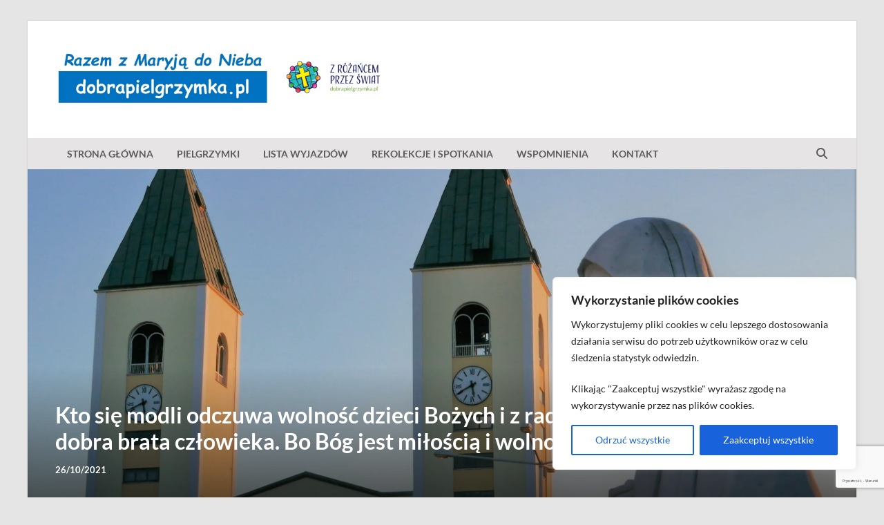

--- FILE ---
content_type: text/html; charset=UTF-8
request_url: https://www.dobrapielgrzymka.pl/kto-sie-modli-odczuwa-wolnosc-dzieci-bozych-i-z-radoscia-w-sercu-sluzy-dla-dobra-brata-czlowieka-bo-bog-jest-miloscia-i-wolnoscia/
body_size: 30605
content:
<!DOCTYPE html>
<html dir="ltr" lang="pl-PL" prefix="og: https://ogp.me/ns#" class="no-js">
<head>
<meta charset="UTF-8">
<meta name="viewport" content="width=device-width, initial-scale=1">
<link rel="profile" href="http://gmpg.org/xfn/11">

<script>(function(html){html.className = html.className.replace(/\bno-js\b/,'js')})(document.documentElement);</script>
<title>Kto się modli odczuwa wolność dzieci Bożych i z radością w sercu służy dla dobra brata człowieka. Bo Bóg jest miłością i wolnością. – Dobrapielgrzymka.pl</title>
	<style>img:is([sizes="auto" i], [sizes^="auto," i]) { contain-intrinsic-size: 3000px 1500px }</style>
	
		<!-- All in One SEO 4.8.8 - aioseo.com -->
	<meta name="description" content="„Drogie dzieci! Powróćcie do modlitwy, bo kto się modli nie boi się przyszłości. Kto się modli otwarty jest na życie i szanuje życie innych. Dziatki, kto się modli odczuwa wolność dzieci Bożych i z radością w sercu służy dla dobra brata człowieka. Bo Bóg jest miłością i wolnością. Dlatego dziatki, kiedy chcą was zakuć w" />
	<meta name="robots" content="max-image-preview:large" />
	<meta name="author" content="Robert"/>
	<meta name="google-site-verification" content="qLPQhAaAp37L7N77wFvkQBf02RpaGWmRVQElcAzsg00" />
	<link rel="canonical" href="https://www.dobrapielgrzymka.pl/kto-sie-modli-odczuwa-wolnosc-dzieci-bozych-i-z-radoscia-w-sercu-sluzy-dla-dobra-brata-czlowieka-bo-bog-jest-miloscia-i-wolnoscia/" />
	<meta name="generator" content="All in One SEO (AIOSEO) 4.8.8" />
		<meta property="og:locale" content="pl_PL" />
		<meta property="og:site_name" content="Dobrapielgrzymka.pl – Razem z Maryją do Nieba" />
		<meta property="og:type" content="article" />
		<meta property="og:title" content="Kto się modli odczuwa wolność dzieci Bożych i z radością w sercu służy dla dobra brata człowieka. Bo Bóg jest miłością i wolnością. – Dobrapielgrzymka.pl" />
		<meta property="og:description" content="„Drogie dzieci! Powróćcie do modlitwy, bo kto się modli nie boi się przyszłości. Kto się modli otwarty jest na życie i szanuje życie innych. Dziatki, kto się modli odczuwa wolność dzieci Bożych i z radością w sercu służy dla dobra brata człowieka. Bo Bóg jest miłością i wolnością. Dlatego dziatki, kiedy chcą was zakuć w" />
		<meta property="og:url" content="https://www.dobrapielgrzymka.pl/kto-sie-modli-odczuwa-wolnosc-dzieci-bozych-i-z-radoscia-w-sercu-sluzy-dla-dobra-brata-czlowieka-bo-bog-jest-miloscia-i-wolnoscia/" />
		<meta property="og:image" content="https://www.dobrapielgrzymka.pl/wp-content/uploads/2021/10/P1110507-2-scaled.jpg" />
		<meta property="og:image:secure_url" content="https://www.dobrapielgrzymka.pl/wp-content/uploads/2021/10/P1110507-2-scaled.jpg" />
		<meta property="og:image:width" content="2560" />
		<meta property="og:image:height" content="1916" />
		<meta property="article:published_time" content="2021-10-26T07:49:41+00:00" />
		<meta property="article:modified_time" content="2025-09-01T15:36:18+00:00" />
		<meta property="article:publisher" content="https://www.facebook.com/dobrapielgrzymka" />
		<meta name="twitter:card" content="summary_large_image" />
		<meta name="twitter:title" content="Kto się modli odczuwa wolność dzieci Bożych i z radością w sercu służy dla dobra brata człowieka. Bo Bóg jest miłością i wolnością. – Dobrapielgrzymka.pl" />
		<meta name="twitter:description" content="„Drogie dzieci! Powróćcie do modlitwy, bo kto się modli nie boi się przyszłości. Kto się modli otwarty jest na życie i szanuje życie innych. Dziatki, kto się modli odczuwa wolność dzieci Bożych i z radością w sercu służy dla dobra brata człowieka. Bo Bóg jest miłością i wolnością. Dlatego dziatki, kiedy chcą was zakuć w" />
		<meta name="twitter:image" content="https://www.dobrapielgrzymka.pl/wp-content/uploads/2021/10/P1110507-2-scaled.jpg" />
		<script type="application/ld+json" class="aioseo-schema">
			{"@context":"https:\/\/schema.org","@graph":[{"@type":"BlogPosting","@id":"https:\/\/www.dobrapielgrzymka.pl\/kto-sie-modli-odczuwa-wolnosc-dzieci-bozych-i-z-radoscia-w-sercu-sluzy-dla-dobra-brata-czlowieka-bo-bog-jest-miloscia-i-wolnoscia\/#blogposting","name":"Kto si\u0119 modli odczuwa wolno\u015b\u0107 dzieci Bo\u017cych i z rado\u015bci\u0105 w sercu s\u0142u\u017cy dla dobra brata cz\u0142owieka. Bo B\u00f3g jest mi\u0142o\u015bci\u0105 i wolno\u015bci\u0105. \u2013 Dobrapielgrzymka.pl","headline":"Kto si\u0119 modli odczuwa wolno\u015b\u0107 dzieci Bo\u017cych i z rado\u015bci\u0105 w sercu s\u0142u\u017cy dla dobra brata cz\u0142owieka. Bo B\u00f3g jest mi\u0142o\u015bci\u0105 i wolno\u015bci\u0105.","author":{"@id":"https:\/\/www.dobrapielgrzymka.pl\/author\/robert\/#author"},"publisher":{"@id":"https:\/\/www.dobrapielgrzymka.pl\/#organization"},"image":{"@type":"ImageObject","url":"https:\/\/i0.wp.com\/www.dobrapielgrzymka.pl\/wp-content\/uploads\/2021\/10\/P1110507-2-scaled.jpg?fit=2560%2C1916&ssl=1","width":2560,"height":1916},"datePublished":"2021-10-26T07:49:41+02:00","dateModified":"2025-09-01T15:36:18+02:00","inLanguage":"pl-PL","mainEntityOfPage":{"@id":"https:\/\/www.dobrapielgrzymka.pl\/kto-sie-modli-odczuwa-wolnosc-dzieci-bozych-i-z-radoscia-w-sercu-sluzy-dla-dobra-brata-czlowieka-bo-bog-jest-miloscia-i-wolnoscia\/#webpage"},"isPartOf":{"@id":"https:\/\/www.dobrapielgrzymka.pl\/kto-sie-modli-odczuwa-wolnosc-dzieci-bozych-i-z-radoscia-w-sercu-sluzy-dla-dobra-brata-czlowieka-bo-bog-jest-miloscia-i-wolnoscia\/#webpage"},"articleSection":"Or\u0119dzia Kr\u00f3lowej Pokoju, Najnowsze or\u0119dzie Kr\u00f3lowej Pokoju, Objawienia Naj\u015bwi\u0119tszej Maryi Panny, Or\u0119dzia Mamusi, Or\u0119dzia z Mejugorje, Ostanie or\u0119dzie z Medjugorje"},{"@type":"BreadcrumbList","@id":"https:\/\/www.dobrapielgrzymka.pl\/kto-sie-modli-odczuwa-wolnosc-dzieci-bozych-i-z-radoscia-w-sercu-sluzy-dla-dobra-brata-czlowieka-bo-bog-jest-miloscia-i-wolnoscia\/#breadcrumblist","itemListElement":[{"@type":"ListItem","@id":"https:\/\/www.dobrapielgrzymka.pl#listItem","position":1,"name":"Home","item":"https:\/\/www.dobrapielgrzymka.pl","nextItem":{"@type":"ListItem","@id":"https:\/\/www.dobrapielgrzymka.pl\/category\/mama-do-nas-mowi\/#listItem","name":"Or\u0119dzia Kr\u00f3lowej Pokoju"}},{"@type":"ListItem","@id":"https:\/\/www.dobrapielgrzymka.pl\/category\/mama-do-nas-mowi\/#listItem","position":2,"name":"Or\u0119dzia Kr\u00f3lowej Pokoju","item":"https:\/\/www.dobrapielgrzymka.pl\/category\/mama-do-nas-mowi\/","nextItem":{"@type":"ListItem","@id":"https:\/\/www.dobrapielgrzymka.pl\/kto-sie-modli-odczuwa-wolnosc-dzieci-bozych-i-z-radoscia-w-sercu-sluzy-dla-dobra-brata-czlowieka-bo-bog-jest-miloscia-i-wolnoscia\/#listItem","name":"Kto si\u0119 modli odczuwa wolno\u015b\u0107 dzieci Bo\u017cych i z rado\u015bci\u0105 w sercu s\u0142u\u017cy dla dobra brata cz\u0142owieka. Bo B\u00f3g jest mi\u0142o\u015bci\u0105 i wolno\u015bci\u0105."},"previousItem":{"@type":"ListItem","@id":"https:\/\/www.dobrapielgrzymka.pl#listItem","name":"Home"}},{"@type":"ListItem","@id":"https:\/\/www.dobrapielgrzymka.pl\/kto-sie-modli-odczuwa-wolnosc-dzieci-bozych-i-z-radoscia-w-sercu-sluzy-dla-dobra-brata-czlowieka-bo-bog-jest-miloscia-i-wolnoscia\/#listItem","position":3,"name":"Kto si\u0119 modli odczuwa wolno\u015b\u0107 dzieci Bo\u017cych i z rado\u015bci\u0105 w sercu s\u0142u\u017cy dla dobra brata cz\u0142owieka. Bo B\u00f3g jest mi\u0142o\u015bci\u0105 i wolno\u015bci\u0105.","previousItem":{"@type":"ListItem","@id":"https:\/\/www.dobrapielgrzymka.pl\/category\/mama-do-nas-mowi\/#listItem","name":"Or\u0119dzia Kr\u00f3lowej Pokoju"}}]},{"@type":"Organization","@id":"https:\/\/www.dobrapielgrzymka.pl\/#organization","name":"Dobrapielgrzymka.pl","description":"Zagraniczne wyjazdy oraz pielgrzymki, zar\u00f3wno samolotowe jaki i autokarowe, do miejsc takich jak Medjugorie, W\u0142ochy, Hiszpania, Portugalia, Meksyk oraz Sri Lanka","url":"https:\/\/www.dobrapielgrzymka.pl\/","logo":{"@type":"ImageObject","url":"https:\/\/i0.wp.com\/www.dobrapielgrzymka.pl\/wp-content\/uploads\/2025\/04\/dobrapielgrzymka-z-rozancem.jpg?fit=2115%2C358&ssl=1","@id":"https:\/\/www.dobrapielgrzymka.pl\/kto-sie-modli-odczuwa-wolnosc-dzieci-bozych-i-z-radoscia-w-sercu-sluzy-dla-dobra-brata-czlowieka-bo-bog-jest-miloscia-i-wolnoscia\/#organizationLogo","width":2115,"height":358},"image":{"@id":"https:\/\/www.dobrapielgrzymka.pl\/kto-sie-modli-odczuwa-wolnosc-dzieci-bozych-i-z-radoscia-w-sercu-sluzy-dla-dobra-brata-czlowieka-bo-bog-jest-miloscia-i-wolnoscia\/#organizationLogo"},"sameAs":["https:\/\/www.facebook.com\/dobrapielgrzymka"]},{"@type":"Person","@id":"https:\/\/www.dobrapielgrzymka.pl\/author\/robert\/#author","url":"https:\/\/www.dobrapielgrzymka.pl\/author\/robert\/","name":"Robert","image":{"@type":"ImageObject","@id":"https:\/\/www.dobrapielgrzymka.pl\/kto-sie-modli-odczuwa-wolnosc-dzieci-bozych-i-z-radoscia-w-sercu-sluzy-dla-dobra-brata-czlowieka-bo-bog-jest-miloscia-i-wolnoscia\/#authorImage","url":"https:\/\/secure.gravatar.com\/avatar\/6f5be7714a4c02df7831086265dddb8fcd09c279348532d474582322da630081?s=96&d=mm&r=g","width":96,"height":96,"caption":"Robert"}},{"@type":"WebPage","@id":"https:\/\/www.dobrapielgrzymka.pl\/kto-sie-modli-odczuwa-wolnosc-dzieci-bozych-i-z-radoscia-w-sercu-sluzy-dla-dobra-brata-czlowieka-bo-bog-jest-miloscia-i-wolnoscia\/#webpage","url":"https:\/\/www.dobrapielgrzymka.pl\/kto-sie-modli-odczuwa-wolnosc-dzieci-bozych-i-z-radoscia-w-sercu-sluzy-dla-dobra-brata-czlowieka-bo-bog-jest-miloscia-i-wolnoscia\/","name":"Kto si\u0119 modli odczuwa wolno\u015b\u0107 dzieci Bo\u017cych i z rado\u015bci\u0105 w sercu s\u0142u\u017cy dla dobra brata cz\u0142owieka. Bo B\u00f3g jest mi\u0142o\u015bci\u0105 i wolno\u015bci\u0105. \u2013 Dobrapielgrzymka.pl","description":"\u201eDrogie dzieci! Powr\u00f3\u0107cie do modlitwy, bo kto si\u0119 modli nie boi si\u0119 przysz\u0142o\u015bci. Kto si\u0119 modli otwarty jest na \u017cycie i szanuje \u017cycie innych. Dziatki, kto si\u0119 modli odczuwa wolno\u015b\u0107 dzieci Bo\u017cych i z rado\u015bci\u0105 w sercu s\u0142u\u017cy dla dobra brata cz\u0142owieka. Bo B\u00f3g jest mi\u0142o\u015bci\u0105 i wolno\u015bci\u0105. Dlatego dziatki, kiedy chc\u0105 was zaku\u0107 w","inLanguage":"pl-PL","isPartOf":{"@id":"https:\/\/www.dobrapielgrzymka.pl\/#website"},"breadcrumb":{"@id":"https:\/\/www.dobrapielgrzymka.pl\/kto-sie-modli-odczuwa-wolnosc-dzieci-bozych-i-z-radoscia-w-sercu-sluzy-dla-dobra-brata-czlowieka-bo-bog-jest-miloscia-i-wolnoscia\/#breadcrumblist"},"author":{"@id":"https:\/\/www.dobrapielgrzymka.pl\/author\/robert\/#author"},"creator":{"@id":"https:\/\/www.dobrapielgrzymka.pl\/author\/robert\/#author"},"image":{"@type":"ImageObject","url":"https:\/\/i0.wp.com\/www.dobrapielgrzymka.pl\/wp-content\/uploads\/2021\/10\/P1110507-2-scaled.jpg?fit=2560%2C1916&ssl=1","@id":"https:\/\/www.dobrapielgrzymka.pl\/kto-sie-modli-odczuwa-wolnosc-dzieci-bozych-i-z-radoscia-w-sercu-sluzy-dla-dobra-brata-czlowieka-bo-bog-jest-miloscia-i-wolnoscia\/#mainImage","width":2560,"height":1916},"primaryImageOfPage":{"@id":"https:\/\/www.dobrapielgrzymka.pl\/kto-sie-modli-odczuwa-wolnosc-dzieci-bozych-i-z-radoscia-w-sercu-sluzy-dla-dobra-brata-czlowieka-bo-bog-jest-miloscia-i-wolnoscia\/#mainImage"},"datePublished":"2021-10-26T07:49:41+02:00","dateModified":"2025-09-01T15:36:18+02:00"},{"@type":"WebSite","@id":"https:\/\/www.dobrapielgrzymka.pl\/#website","url":"https:\/\/www.dobrapielgrzymka.pl\/","name":"Dobrapielgrzymka.pl","description":"Razem z Maryj\u0105 do Nieba","inLanguage":"pl-PL","publisher":{"@id":"https:\/\/www.dobrapielgrzymka.pl\/#organization"}}]}
		</script>
		<!-- All in One SEO -->

<link rel='dns-prefetch' href='//secure.gravatar.com' />
<link rel='dns-prefetch' href='//stats.wp.com' />
<link rel='dns-prefetch' href='//v0.wordpress.com' />
<link rel='preconnect' href='//i0.wp.com' />
<link rel='preconnect' href='//c0.wp.com' />
<link rel="alternate" type="application/rss+xml" title="Dobrapielgrzymka.pl &raquo; Kanał z wpisami" href="https://www.dobrapielgrzymka.pl/feed/" />
<link rel="alternate" type="application/rss+xml" title="Dobrapielgrzymka.pl &raquo; Kanał z komentarzami" href="https://www.dobrapielgrzymka.pl/comments/feed/" />
<link rel="alternate" type="application/rss+xml" title="Dobrapielgrzymka.pl &raquo; Kto się modli odczuwa wolność dzieci Bożych i z radością w sercu służy dla dobra brata człowieka. Bo Bóg jest miłością i wolnością. Kanał z komentarzami" href="https://www.dobrapielgrzymka.pl/kto-sie-modli-odczuwa-wolnosc-dzieci-bozych-i-z-radoscia-w-sercu-sluzy-dla-dobra-brata-czlowieka-bo-bog-jest-miloscia-i-wolnoscia/feed/" />
		<!-- This site uses the Google Analytics by MonsterInsights plugin v9.11.1 - Using Analytics tracking - https://www.monsterinsights.com/ -->
		<!-- Note: MonsterInsights is not currently configured on this site. The site owner needs to authenticate with Google Analytics in the MonsterInsights settings panel. -->
					<!-- No tracking code set -->
				<!-- / Google Analytics by MonsterInsights -->
		<script type="text/javascript">
/* <![CDATA[ */
window._wpemojiSettings = {"baseUrl":"https:\/\/s.w.org\/images\/core\/emoji\/16.0.1\/72x72\/","ext":".png","svgUrl":"https:\/\/s.w.org\/images\/core\/emoji\/16.0.1\/svg\/","svgExt":".svg","source":{"concatemoji":"https:\/\/www.dobrapielgrzymka.pl\/wp-includes\/js\/wp-emoji-release.min.js?ver=6.8.3"}};
/*! This file is auto-generated */
!function(s,n){var o,i,e;function c(e){try{var t={supportTests:e,timestamp:(new Date).valueOf()};sessionStorage.setItem(o,JSON.stringify(t))}catch(e){}}function p(e,t,n){e.clearRect(0,0,e.canvas.width,e.canvas.height),e.fillText(t,0,0);var t=new Uint32Array(e.getImageData(0,0,e.canvas.width,e.canvas.height).data),a=(e.clearRect(0,0,e.canvas.width,e.canvas.height),e.fillText(n,0,0),new Uint32Array(e.getImageData(0,0,e.canvas.width,e.canvas.height).data));return t.every(function(e,t){return e===a[t]})}function u(e,t){e.clearRect(0,0,e.canvas.width,e.canvas.height),e.fillText(t,0,0);for(var n=e.getImageData(16,16,1,1),a=0;a<n.data.length;a++)if(0!==n.data[a])return!1;return!0}function f(e,t,n,a){switch(t){case"flag":return n(e,"\ud83c\udff3\ufe0f\u200d\u26a7\ufe0f","\ud83c\udff3\ufe0f\u200b\u26a7\ufe0f")?!1:!n(e,"\ud83c\udde8\ud83c\uddf6","\ud83c\udde8\u200b\ud83c\uddf6")&&!n(e,"\ud83c\udff4\udb40\udc67\udb40\udc62\udb40\udc65\udb40\udc6e\udb40\udc67\udb40\udc7f","\ud83c\udff4\u200b\udb40\udc67\u200b\udb40\udc62\u200b\udb40\udc65\u200b\udb40\udc6e\u200b\udb40\udc67\u200b\udb40\udc7f");case"emoji":return!a(e,"\ud83e\udedf")}return!1}function g(e,t,n,a){var r="undefined"!=typeof WorkerGlobalScope&&self instanceof WorkerGlobalScope?new OffscreenCanvas(300,150):s.createElement("canvas"),o=r.getContext("2d",{willReadFrequently:!0}),i=(o.textBaseline="top",o.font="600 32px Arial",{});return e.forEach(function(e){i[e]=t(o,e,n,a)}),i}function t(e){var t=s.createElement("script");t.src=e,t.defer=!0,s.head.appendChild(t)}"undefined"!=typeof Promise&&(o="wpEmojiSettingsSupports",i=["flag","emoji"],n.supports={everything:!0,everythingExceptFlag:!0},e=new Promise(function(e){s.addEventListener("DOMContentLoaded",e,{once:!0})}),new Promise(function(t){var n=function(){try{var e=JSON.parse(sessionStorage.getItem(o));if("object"==typeof e&&"number"==typeof e.timestamp&&(new Date).valueOf()<e.timestamp+604800&&"object"==typeof e.supportTests)return e.supportTests}catch(e){}return null}();if(!n){if("undefined"!=typeof Worker&&"undefined"!=typeof OffscreenCanvas&&"undefined"!=typeof URL&&URL.createObjectURL&&"undefined"!=typeof Blob)try{var e="postMessage("+g.toString()+"("+[JSON.stringify(i),f.toString(),p.toString(),u.toString()].join(",")+"));",a=new Blob([e],{type:"text/javascript"}),r=new Worker(URL.createObjectURL(a),{name:"wpTestEmojiSupports"});return void(r.onmessage=function(e){c(n=e.data),r.terminate(),t(n)})}catch(e){}c(n=g(i,f,p,u))}t(n)}).then(function(e){for(var t in e)n.supports[t]=e[t],n.supports.everything=n.supports.everything&&n.supports[t],"flag"!==t&&(n.supports.everythingExceptFlag=n.supports.everythingExceptFlag&&n.supports[t]);n.supports.everythingExceptFlag=n.supports.everythingExceptFlag&&!n.supports.flag,n.DOMReady=!1,n.readyCallback=function(){n.DOMReady=!0}}).then(function(){return e}).then(function(){var e;n.supports.everything||(n.readyCallback(),(e=n.source||{}).concatemoji?t(e.concatemoji):e.wpemoji&&e.twemoji&&(t(e.twemoji),t(e.wpemoji)))}))}((window,document),window._wpemojiSettings);
/* ]]> */
</script>
<style id='wp-emoji-styles-inline-css' type='text/css'>

	img.wp-smiley, img.emoji {
		display: inline !important;
		border: none !important;
		box-shadow: none !important;
		height: 1em !important;
		width: 1em !important;
		margin: 0 0.07em !important;
		vertical-align: -0.1em !important;
		background: none !important;
		padding: 0 !important;
	}
</style>
<link rel='stylesheet' id='wp-block-library-css' href='https://c0.wp.com/c/6.8.3/wp-includes/css/dist/block-library/style.min.css' type='text/css' media='all' />
<style id='wp-block-library-theme-inline-css' type='text/css'>
.wp-block-audio :where(figcaption){color:#555;font-size:13px;text-align:center}.is-dark-theme .wp-block-audio :where(figcaption){color:#ffffffa6}.wp-block-audio{margin:0 0 1em}.wp-block-code{border:1px solid #ccc;border-radius:4px;font-family:Menlo,Consolas,monaco,monospace;padding:.8em 1em}.wp-block-embed :where(figcaption){color:#555;font-size:13px;text-align:center}.is-dark-theme .wp-block-embed :where(figcaption){color:#ffffffa6}.wp-block-embed{margin:0 0 1em}.blocks-gallery-caption{color:#555;font-size:13px;text-align:center}.is-dark-theme .blocks-gallery-caption{color:#ffffffa6}:root :where(.wp-block-image figcaption){color:#555;font-size:13px;text-align:center}.is-dark-theme :root :where(.wp-block-image figcaption){color:#ffffffa6}.wp-block-image{margin:0 0 1em}.wp-block-pullquote{border-bottom:4px solid;border-top:4px solid;color:currentColor;margin-bottom:1.75em}.wp-block-pullquote cite,.wp-block-pullquote footer,.wp-block-pullquote__citation{color:currentColor;font-size:.8125em;font-style:normal;text-transform:uppercase}.wp-block-quote{border-left:.25em solid;margin:0 0 1.75em;padding-left:1em}.wp-block-quote cite,.wp-block-quote footer{color:currentColor;font-size:.8125em;font-style:normal;position:relative}.wp-block-quote:where(.has-text-align-right){border-left:none;border-right:.25em solid;padding-left:0;padding-right:1em}.wp-block-quote:where(.has-text-align-center){border:none;padding-left:0}.wp-block-quote.is-large,.wp-block-quote.is-style-large,.wp-block-quote:where(.is-style-plain){border:none}.wp-block-search .wp-block-search__label{font-weight:700}.wp-block-search__button{border:1px solid #ccc;padding:.375em .625em}:where(.wp-block-group.has-background){padding:1.25em 2.375em}.wp-block-separator.has-css-opacity{opacity:.4}.wp-block-separator{border:none;border-bottom:2px solid;margin-left:auto;margin-right:auto}.wp-block-separator.has-alpha-channel-opacity{opacity:1}.wp-block-separator:not(.is-style-wide):not(.is-style-dots){width:100px}.wp-block-separator.has-background:not(.is-style-dots){border-bottom:none;height:1px}.wp-block-separator.has-background:not(.is-style-wide):not(.is-style-dots){height:2px}.wp-block-table{margin:0 0 1em}.wp-block-table td,.wp-block-table th{word-break:normal}.wp-block-table :where(figcaption){color:#555;font-size:13px;text-align:center}.is-dark-theme .wp-block-table :where(figcaption){color:#ffffffa6}.wp-block-video :where(figcaption){color:#555;font-size:13px;text-align:center}.is-dark-theme .wp-block-video :where(figcaption){color:#ffffffa6}.wp-block-video{margin:0 0 1em}:root :where(.wp-block-template-part.has-background){margin-bottom:0;margin-top:0;padding:1.25em 2.375em}
</style>
<style id='classic-theme-styles-inline-css' type='text/css'>
/*! This file is auto-generated */
.wp-block-button__link{color:#fff;background-color:#32373c;border-radius:9999px;box-shadow:none;text-decoration:none;padding:calc(.667em + 2px) calc(1.333em + 2px);font-size:1.125em}.wp-block-file__button{background:#32373c;color:#fff;text-decoration:none}
</style>
<link rel='stylesheet' id='mediaelement-css' href='https://c0.wp.com/c/6.8.3/wp-includes/js/mediaelement/mediaelementplayer-legacy.min.css' type='text/css' media='all' />
<link rel='stylesheet' id='wp-mediaelement-css' href='https://c0.wp.com/c/6.8.3/wp-includes/js/mediaelement/wp-mediaelement.min.css' type='text/css' media='all' />
<style id='jetpack-sharing-buttons-style-inline-css' type='text/css'>
.jetpack-sharing-buttons__services-list{display:flex;flex-direction:row;flex-wrap:wrap;gap:0;list-style-type:none;margin:5px;padding:0}.jetpack-sharing-buttons__services-list.has-small-icon-size{font-size:12px}.jetpack-sharing-buttons__services-list.has-normal-icon-size{font-size:16px}.jetpack-sharing-buttons__services-list.has-large-icon-size{font-size:24px}.jetpack-sharing-buttons__services-list.has-huge-icon-size{font-size:36px}@media print{.jetpack-sharing-buttons__services-list{display:none!important}}.editor-styles-wrapper .wp-block-jetpack-sharing-buttons{gap:0;padding-inline-start:0}ul.jetpack-sharing-buttons__services-list.has-background{padding:1.25em 2.375em}
</style>
<style id='global-styles-inline-css' type='text/css'>
:root{--wp--preset--aspect-ratio--square: 1;--wp--preset--aspect-ratio--4-3: 4/3;--wp--preset--aspect-ratio--3-4: 3/4;--wp--preset--aspect-ratio--3-2: 3/2;--wp--preset--aspect-ratio--2-3: 2/3;--wp--preset--aspect-ratio--16-9: 16/9;--wp--preset--aspect-ratio--9-16: 9/16;--wp--preset--color--black: #000000;--wp--preset--color--cyan-bluish-gray: #abb8c3;--wp--preset--color--white: #ffffff;--wp--preset--color--pale-pink: #f78da7;--wp--preset--color--vivid-red: #cf2e2e;--wp--preset--color--luminous-vivid-orange: #ff6900;--wp--preset--color--luminous-vivid-amber: #fcb900;--wp--preset--color--light-green-cyan: #7bdcb5;--wp--preset--color--vivid-green-cyan: #00d084;--wp--preset--color--pale-cyan-blue: #8ed1fc;--wp--preset--color--vivid-cyan-blue: #0693e3;--wp--preset--color--vivid-purple: #9b51e0;--wp--preset--gradient--vivid-cyan-blue-to-vivid-purple: linear-gradient(135deg,rgba(6,147,227,1) 0%,rgb(155,81,224) 100%);--wp--preset--gradient--light-green-cyan-to-vivid-green-cyan: linear-gradient(135deg,rgb(122,220,180) 0%,rgb(0,208,130) 100%);--wp--preset--gradient--luminous-vivid-amber-to-luminous-vivid-orange: linear-gradient(135deg,rgba(252,185,0,1) 0%,rgba(255,105,0,1) 100%);--wp--preset--gradient--luminous-vivid-orange-to-vivid-red: linear-gradient(135deg,rgba(255,105,0,1) 0%,rgb(207,46,46) 100%);--wp--preset--gradient--very-light-gray-to-cyan-bluish-gray: linear-gradient(135deg,rgb(238,238,238) 0%,rgb(169,184,195) 100%);--wp--preset--gradient--cool-to-warm-spectrum: linear-gradient(135deg,rgb(74,234,220) 0%,rgb(151,120,209) 20%,rgb(207,42,186) 40%,rgb(238,44,130) 60%,rgb(251,105,98) 80%,rgb(254,248,76) 100%);--wp--preset--gradient--blush-light-purple: linear-gradient(135deg,rgb(255,206,236) 0%,rgb(152,150,240) 100%);--wp--preset--gradient--blush-bordeaux: linear-gradient(135deg,rgb(254,205,165) 0%,rgb(254,45,45) 50%,rgb(107,0,62) 100%);--wp--preset--gradient--luminous-dusk: linear-gradient(135deg,rgb(255,203,112) 0%,rgb(199,81,192) 50%,rgb(65,88,208) 100%);--wp--preset--gradient--pale-ocean: linear-gradient(135deg,rgb(255,245,203) 0%,rgb(182,227,212) 50%,rgb(51,167,181) 100%);--wp--preset--gradient--electric-grass: linear-gradient(135deg,rgb(202,248,128) 0%,rgb(113,206,126) 100%);--wp--preset--gradient--midnight: linear-gradient(135deg,rgb(2,3,129) 0%,rgb(40,116,252) 100%);--wp--preset--font-size--small: 13px;--wp--preset--font-size--medium: 20px;--wp--preset--font-size--large: 36px;--wp--preset--font-size--x-large: 42px;--wp--preset--font-family--black: Lato-local;--wp--preset--spacing--20: 0.44rem;--wp--preset--spacing--30: 0.67rem;--wp--preset--spacing--40: 1rem;--wp--preset--spacing--50: 1.5rem;--wp--preset--spacing--60: 2.25rem;--wp--preset--spacing--70: 3.38rem;--wp--preset--spacing--80: 5.06rem;--wp--preset--shadow--natural: 6px 6px 9px rgba(0, 0, 0, 0.2);--wp--preset--shadow--deep: 12px 12px 50px rgba(0, 0, 0, 0.4);--wp--preset--shadow--sharp: 6px 6px 0px rgba(0, 0, 0, 0.2);--wp--preset--shadow--outlined: 6px 6px 0px -3px rgba(255, 255, 255, 1), 6px 6px rgba(0, 0, 0, 1);--wp--preset--shadow--crisp: 6px 6px 0px rgba(0, 0, 0, 1);}:where(.is-layout-flex){gap: 0.5em;}:where(.is-layout-grid){gap: 0.5em;}body .is-layout-flex{display: flex;}.is-layout-flex{flex-wrap: wrap;align-items: center;}.is-layout-flex > :is(*, div){margin: 0;}body .is-layout-grid{display: grid;}.is-layout-grid > :is(*, div){margin: 0;}:where(.wp-block-columns.is-layout-flex){gap: 2em;}:where(.wp-block-columns.is-layout-grid){gap: 2em;}:where(.wp-block-post-template.is-layout-flex){gap: 1.25em;}:where(.wp-block-post-template.is-layout-grid){gap: 1.25em;}.has-black-color{color: var(--wp--preset--color--black) !important;}.has-cyan-bluish-gray-color{color: var(--wp--preset--color--cyan-bluish-gray) !important;}.has-white-color{color: var(--wp--preset--color--white) !important;}.has-pale-pink-color{color: var(--wp--preset--color--pale-pink) !important;}.has-vivid-red-color{color: var(--wp--preset--color--vivid-red) !important;}.has-luminous-vivid-orange-color{color: var(--wp--preset--color--luminous-vivid-orange) !important;}.has-luminous-vivid-amber-color{color: var(--wp--preset--color--luminous-vivid-amber) !important;}.has-light-green-cyan-color{color: var(--wp--preset--color--light-green-cyan) !important;}.has-vivid-green-cyan-color{color: var(--wp--preset--color--vivid-green-cyan) !important;}.has-pale-cyan-blue-color{color: var(--wp--preset--color--pale-cyan-blue) !important;}.has-vivid-cyan-blue-color{color: var(--wp--preset--color--vivid-cyan-blue) !important;}.has-vivid-purple-color{color: var(--wp--preset--color--vivid-purple) !important;}.has-black-background-color{background-color: var(--wp--preset--color--black) !important;}.has-cyan-bluish-gray-background-color{background-color: var(--wp--preset--color--cyan-bluish-gray) !important;}.has-white-background-color{background-color: var(--wp--preset--color--white) !important;}.has-pale-pink-background-color{background-color: var(--wp--preset--color--pale-pink) !important;}.has-vivid-red-background-color{background-color: var(--wp--preset--color--vivid-red) !important;}.has-luminous-vivid-orange-background-color{background-color: var(--wp--preset--color--luminous-vivid-orange) !important;}.has-luminous-vivid-amber-background-color{background-color: var(--wp--preset--color--luminous-vivid-amber) !important;}.has-light-green-cyan-background-color{background-color: var(--wp--preset--color--light-green-cyan) !important;}.has-vivid-green-cyan-background-color{background-color: var(--wp--preset--color--vivid-green-cyan) !important;}.has-pale-cyan-blue-background-color{background-color: var(--wp--preset--color--pale-cyan-blue) !important;}.has-vivid-cyan-blue-background-color{background-color: var(--wp--preset--color--vivid-cyan-blue) !important;}.has-vivid-purple-background-color{background-color: var(--wp--preset--color--vivid-purple) !important;}.has-black-border-color{border-color: var(--wp--preset--color--black) !important;}.has-cyan-bluish-gray-border-color{border-color: var(--wp--preset--color--cyan-bluish-gray) !important;}.has-white-border-color{border-color: var(--wp--preset--color--white) !important;}.has-pale-pink-border-color{border-color: var(--wp--preset--color--pale-pink) !important;}.has-vivid-red-border-color{border-color: var(--wp--preset--color--vivid-red) !important;}.has-luminous-vivid-orange-border-color{border-color: var(--wp--preset--color--luminous-vivid-orange) !important;}.has-luminous-vivid-amber-border-color{border-color: var(--wp--preset--color--luminous-vivid-amber) !important;}.has-light-green-cyan-border-color{border-color: var(--wp--preset--color--light-green-cyan) !important;}.has-vivid-green-cyan-border-color{border-color: var(--wp--preset--color--vivid-green-cyan) !important;}.has-pale-cyan-blue-border-color{border-color: var(--wp--preset--color--pale-cyan-blue) !important;}.has-vivid-cyan-blue-border-color{border-color: var(--wp--preset--color--vivid-cyan-blue) !important;}.has-vivid-purple-border-color{border-color: var(--wp--preset--color--vivid-purple) !important;}.has-vivid-cyan-blue-to-vivid-purple-gradient-background{background: var(--wp--preset--gradient--vivid-cyan-blue-to-vivid-purple) !important;}.has-light-green-cyan-to-vivid-green-cyan-gradient-background{background: var(--wp--preset--gradient--light-green-cyan-to-vivid-green-cyan) !important;}.has-luminous-vivid-amber-to-luminous-vivid-orange-gradient-background{background: var(--wp--preset--gradient--luminous-vivid-amber-to-luminous-vivid-orange) !important;}.has-luminous-vivid-orange-to-vivid-red-gradient-background{background: var(--wp--preset--gradient--luminous-vivid-orange-to-vivid-red) !important;}.has-very-light-gray-to-cyan-bluish-gray-gradient-background{background: var(--wp--preset--gradient--very-light-gray-to-cyan-bluish-gray) !important;}.has-cool-to-warm-spectrum-gradient-background{background: var(--wp--preset--gradient--cool-to-warm-spectrum) !important;}.has-blush-light-purple-gradient-background{background: var(--wp--preset--gradient--blush-light-purple) !important;}.has-blush-bordeaux-gradient-background{background: var(--wp--preset--gradient--blush-bordeaux) !important;}.has-luminous-dusk-gradient-background{background: var(--wp--preset--gradient--luminous-dusk) !important;}.has-pale-ocean-gradient-background{background: var(--wp--preset--gradient--pale-ocean) !important;}.has-electric-grass-gradient-background{background: var(--wp--preset--gradient--electric-grass) !important;}.has-midnight-gradient-background{background: var(--wp--preset--gradient--midnight) !important;}.has-small-font-size{font-size: var(--wp--preset--font-size--small) !important;}.has-medium-font-size{font-size: var(--wp--preset--font-size--medium) !important;}.has-large-font-size{font-size: var(--wp--preset--font-size--large) !important;}.has-x-large-font-size{font-size: var(--wp--preset--font-size--x-large) !important;}.has-black-font-family{font-family: var(--wp--preset--font-family--black) !important;}
:where(.wp-block-post-template.is-layout-flex){gap: 1.25em;}:where(.wp-block-post-template.is-layout-grid){gap: 1.25em;}
:where(.wp-block-columns.is-layout-flex){gap: 2em;}:where(.wp-block-columns.is-layout-grid){gap: 2em;}
:root :where(.wp-block-pullquote){font-size: 1.5em;line-height: 1.6;}
</style>
<link rel='stylesheet' id='bwg_fonts-css' href='https://www.dobrapielgrzymka.pl/wp-content/plugins/photo-gallery/css/bwg-fonts/fonts.css?ver=0.0.1' type='text/css' media='all' />
<link rel='stylesheet' id='sumoselect-css' href='https://www.dobrapielgrzymka.pl/wp-content/plugins/photo-gallery/css/sumoselect.min.css?ver=3.4.6' type='text/css' media='all' />
<link rel='stylesheet' id='mCustomScrollbar-css' href='https://www.dobrapielgrzymka.pl/wp-content/plugins/photo-gallery/css/jquery.mCustomScrollbar.min.css?ver=3.1.5' type='text/css' media='all' />
<link rel='stylesheet' id='bwg_googlefonts-css' href='https://fonts.googleapis.com/css?family=Ubuntu&#038;subset=greek,latin,greek-ext,vietnamese,cyrillic-ext,latin-ext,cyrillic' type='text/css' media='all' />
<link rel='stylesheet' id='bwg_frontend-css' href='https://www.dobrapielgrzymka.pl/wp-content/plugins/photo-gallery/css/styles.min.css?ver=1.8.35' type='text/css' media='all' />
<link rel='stylesheet' id='hitmag-pro-font-awesome-css' href='https://www.dobrapielgrzymka.pl/wp-content/themes/hitmag-pro/css/all.min.css?ver=6.5.1' type='text/css' media='all' />
<link rel='stylesheet' id='hitmag-pro-style-css' href='https://www.dobrapielgrzymka.pl/wp-content/themes/hitmag-pro/style.css?ver=1.5.1' type='text/css' media='all' />
<link rel='stylesheet' id='jquery-magnific-popup-css' href='https://www.dobrapielgrzymka.pl/wp-content/themes/hitmag-pro/css/magnific-popup.css?ver=6.8.3' type='text/css' media='all' />
<link rel='stylesheet' id='slb_core-css' href='https://www.dobrapielgrzymka.pl/wp-content/plugins/simple-lightbox/client/css/app.css?ver=2.9.4' type='text/css' media='all' />
<script type="text/javascript" async src="https://www.dobrapielgrzymka.pl/wp-content/plugins/burst-statistics/helpers/timeme/timeme.min.js?ver=1758831193" id="burst-timeme-js"></script>
<script type="text/javascript" id="burst-js-extra">
/* <![CDATA[ */
var burst = {"tracking":{"isInitialHit":true,"lastUpdateTimestamp":0,"beacon_url":"https:\/\/www.dobrapielgrzymka.pl\/wp-content\/plugins\/burst-statistics\/endpoint.php","ajaxUrl":"https:\/\/www.dobrapielgrzymka.pl\/wp-admin\/admin-ajax.php"},"options":{"cookieless":1,"pageUrl":"https:\/\/www.dobrapielgrzymka.pl\/kto-sie-modli-odczuwa-wolnosc-dzieci-bozych-i-z-radoscia-w-sercu-sluzy-dla-dobra-brata-czlowieka-bo-bog-jest-miloscia-i-wolnoscia\/","beacon_enabled":1,"do_not_track":0,"enable_turbo_mode":0,"track_url_change":0,"cookie_retention_days":30,"debug":0},"goals":{"completed":[],"scriptUrl":"https:\/\/www.dobrapielgrzymka.pl\/wp-content\/plugins\/burst-statistics\/\/assets\/js\/build\/burst-goals.js?v=1758831193","active":[]},"cache":{"uid":null,"fingerprint":null,"isUserAgent":null,"isDoNotTrack":null,"useCookies":null}};
/* ]]> */
</script>
<script type="text/javascript" async src="https://www.dobrapielgrzymka.pl/wp-content/plugins/burst-statistics/assets/js/build/burst-cookieless.min.js?ver=1758831193" id="burst-js"></script>
<script type="text/javascript" id="cookie-law-info-js-extra">
/* <![CDATA[ */
var _ckyConfig = {"_ipData":[],"_assetsURL":"https:\/\/www.dobrapielgrzymka.pl\/wp-content\/plugins\/cookie-law-info\/lite\/frontend\/images\/","_publicURL":"https:\/\/www.dobrapielgrzymka.pl","_expiry":"365","_categories":[{"name":"Necessary","slug":"necessary","isNecessary":true,"ccpaDoNotSell":true,"cookies":[],"active":true,"defaultConsent":{"gdpr":true,"ccpa":true}},{"name":"Functional","slug":"functional","isNecessary":false,"ccpaDoNotSell":true,"cookies":[],"active":true,"defaultConsent":{"gdpr":false,"ccpa":false}},{"name":"Analytics","slug":"analytics","isNecessary":false,"ccpaDoNotSell":true,"cookies":[],"active":true,"defaultConsent":{"gdpr":false,"ccpa":false}},{"name":"Performance","slug":"performance","isNecessary":false,"ccpaDoNotSell":true,"cookies":[],"active":true,"defaultConsent":{"gdpr":false,"ccpa":false}},{"name":"Advertisement","slug":"advertisement","isNecessary":false,"ccpaDoNotSell":true,"cookies":[],"active":true,"defaultConsent":{"gdpr":false,"ccpa":false}}],"_activeLaw":"gdpr","_rootDomain":"","_block":"1","_showBanner":"1","_bannerConfig":{"settings":{"type":"box","preferenceCenterType":"popup","position":"bottom-right","applicableLaw":"gdpr"},"behaviours":{"reloadBannerOnAccept":false,"loadAnalyticsByDefault":false,"animations":{"onLoad":"animate","onHide":"sticky"}},"config":{"revisitConsent":{"status":false,"tag":"revisit-consent","position":"bottom-left","meta":{"url":"#"},"styles":{"background-color":"#0056A7"},"elements":{"title":{"type":"text","tag":"revisit-consent-title","status":true,"styles":{"color":"#0056a7"}}}},"preferenceCenter":{"toggle":{"status":true,"tag":"detail-category-toggle","type":"toggle","states":{"active":{"styles":{"background-color":"#1863DC"}},"inactive":{"styles":{"background-color":"#D0D5D2"}}}}},"categoryPreview":{"status":false,"toggle":{"status":true,"tag":"detail-category-preview-toggle","type":"toggle","states":{"active":{"styles":{"background-color":"#1863DC"}},"inactive":{"styles":{"background-color":"#D0D5D2"}}}}},"videoPlaceholder":{"status":true,"styles":{"background-color":"#000000","border-color":"#000000","color":"#ffffff"}},"readMore":{"status":false,"tag":"readmore-button","type":"link","meta":{"noFollow":true,"newTab":true},"styles":{"color":"#1863DC","background-color":"transparent","border-color":"transparent"}},"auditTable":{"status":false},"optOption":{"status":true,"toggle":{"status":true,"tag":"optout-option-toggle","type":"toggle","states":{"active":{"styles":{"background-color":"#1863dc"}},"inactive":{"styles":{"background-color":"#FFFFFF"}}}}}}},"_version":"3.3.5","_logConsent":"1","_tags":[{"tag":"accept-button","styles":{"color":"#FFFFFF","background-color":"#1863DC","border-color":"#1863DC"}},{"tag":"reject-button","styles":{"color":"#1863DC","background-color":"transparent","border-color":"#1863DC"}},{"tag":"settings-button","styles":{"color":"#1863DC","background-color":"transparent","border-color":"#1863DC"}},{"tag":"readmore-button","styles":{"color":"#1863DC","background-color":"transparent","border-color":"transparent"}},{"tag":"donotsell-button","styles":{"color":"#1863DC","background-color":"transparent","border-color":"transparent"}},{"tag":"accept-button","styles":{"color":"#FFFFFF","background-color":"#1863DC","border-color":"#1863DC"}},{"tag":"revisit-consent","styles":{"background-color":"#0056A7"}}],"_shortCodes":[{"key":"cky_readmore","content":"<a href=\"\/polityka-prywatnosci\" class=\"cky-policy\" aria-label=\"Zapoznaj si\u0119 z nasz\u0105 polityk\u0105 prywatno\u015bci\" target=\"_blank\" rel=\"noopener\" data-cky-tag=\"readmore-button\">Zapoznaj si\u0119 z nasz\u0105 polityk\u0105 prywatno\u015bci<\/a>","tag":"readmore-button","status":false,"attributes":{"rel":"nofollow","target":"_blank"}},{"key":"cky_show_desc","content":"<button class=\"cky-show-desc-btn\" data-cky-tag=\"show-desc-button\" aria-label=\"Show more\">Show more<\/button>","tag":"show-desc-button","status":true,"attributes":[]},{"key":"cky_hide_desc","content":"<button class=\"cky-show-desc-btn\" data-cky-tag=\"hide-desc-button\" aria-label=\"Show less\">Show less<\/button>","tag":"hide-desc-button","status":true,"attributes":[]},{"key":"cky_category_toggle_label","content":"[cky_{{status}}_category_label] [cky_preference_{{category_slug}}_title]","tag":"","status":true,"attributes":[]},{"key":"cky_enable_category_label","content":"Enable","tag":"","status":true,"attributes":[]},{"key":"cky_disable_category_label","content":"Disable","tag":"","status":true,"attributes":[]},{"key":"cky_video_placeholder","content":"<div class=\"video-placeholder-normal\" data-cky-tag=\"video-placeholder\" id=\"[UNIQUEID]\"><p class=\"video-placeholder-text-normal\" data-cky-tag=\"placeholder-title\">Zaakceptuj pliki cookies aby uzyska\u0107 dost\u0119p do tej tre\u015bci<\/p><\/div>","tag":"","status":true,"attributes":[]},{"key":"cky_enable_optout_label","content":"Enable","tag":"","status":true,"attributes":[]},{"key":"cky_disable_optout_label","content":"Disable","tag":"","status":true,"attributes":[]},{"key":"cky_optout_toggle_label","content":"[cky_{{status}}_optout_label] [cky_optout_option_title]","tag":"","status":true,"attributes":[]},{"key":"cky_optout_option_title","content":"Do Not Sell or Share My Personal Information","tag":"","status":true,"attributes":[]},{"key":"cky_optout_close_label","content":"Close","tag":"","status":true,"attributes":[]},{"key":"cky_preference_close_label","content":"Close","tag":"","status":true,"attributes":[]}],"_rtl":"","_language":"en","_providersToBlock":[]};
var _ckyStyles = {"css":".cky-overlay{background: #000000; opacity: 0.4; position: fixed; top: 0; left: 0; width: 100%; height: 100%; z-index: 99999999;}.cky-hide{display: none;}.cky-btn-revisit-wrapper{display: flex; align-items: center; justify-content: center; background: #0056a7; width: 45px; height: 45px; border-radius: 50%; position: fixed; z-index: 999999; cursor: pointer;}.cky-revisit-bottom-left{bottom: 15px; left: 15px;}.cky-revisit-bottom-right{bottom: 15px; right: 15px;}.cky-btn-revisit-wrapper .cky-btn-revisit{display: flex; align-items: center; justify-content: center; background: none; border: none; cursor: pointer; position: relative; margin: 0; padding: 0;}.cky-btn-revisit-wrapper .cky-btn-revisit img{max-width: fit-content; margin: 0; height: 30px; width: 30px;}.cky-revisit-bottom-left:hover::before{content: attr(data-tooltip); position: absolute; background: #4e4b66; color: #ffffff; left: calc(100% + 7px); font-size: 12px; line-height: 16px; width: max-content; padding: 4px 8px; border-radius: 4px;}.cky-revisit-bottom-left:hover::after{position: absolute; content: \"\"; border: 5px solid transparent; left: calc(100% + 2px); border-left-width: 0; border-right-color: #4e4b66;}.cky-revisit-bottom-right:hover::before{content: attr(data-tooltip); position: absolute; background: #4e4b66; color: #ffffff; right: calc(100% + 7px); font-size: 12px; line-height: 16px; width: max-content; padding: 4px 8px; border-radius: 4px;}.cky-revisit-bottom-right:hover::after{position: absolute; content: \"\"; border: 5px solid transparent; right: calc(100% + 2px); border-right-width: 0; border-left-color: #4e4b66;}.cky-revisit-hide{display: none;}.cky-consent-container{position: fixed; width: 440px; box-sizing: border-box; z-index: 9999999; border-radius: 6px;}.cky-consent-container .cky-consent-bar{background: #ffffff; border: 1px solid; padding: 20px 26px; box-shadow: 0 -1px 10px 0 #acabab4d; border-radius: 6px;}.cky-box-bottom-left{bottom: 40px; left: 40px;}.cky-box-bottom-right{bottom: 40px; right: 40px;}.cky-box-top-left{top: 40px; left: 40px;}.cky-box-top-right{top: 40px; right: 40px;}.cky-custom-brand-logo-wrapper .cky-custom-brand-logo{width: 100px; height: auto; margin: 0 0 12px 0;}.cky-notice .cky-title{color: #212121; font-weight: 700; font-size: 18px; line-height: 24px; margin: 0 0 12px 0;}.cky-notice-des *,.cky-preference-content-wrapper *,.cky-accordion-header-des *,.cky-gpc-wrapper .cky-gpc-desc *{font-size: 14px;}.cky-notice-des{color: #212121; font-size: 14px; line-height: 24px; font-weight: 400;}.cky-notice-des img{height: 25px; width: 25px;}.cky-consent-bar .cky-notice-des p,.cky-gpc-wrapper .cky-gpc-desc p,.cky-preference-body-wrapper .cky-preference-content-wrapper p,.cky-accordion-header-wrapper .cky-accordion-header-des p,.cky-cookie-des-table li div:last-child p{color: inherit; margin-top: 0; overflow-wrap: break-word;}.cky-notice-des P:last-child,.cky-preference-content-wrapper p:last-child,.cky-cookie-des-table li div:last-child p:last-child,.cky-gpc-wrapper .cky-gpc-desc p:last-child{margin-bottom: 0;}.cky-notice-des a.cky-policy,.cky-notice-des button.cky-policy{font-size: 14px; color: #1863dc; white-space: nowrap; cursor: pointer; background: transparent; border: 1px solid; text-decoration: underline;}.cky-notice-des button.cky-policy{padding: 0;}.cky-notice-des a.cky-policy:focus-visible,.cky-notice-des button.cky-policy:focus-visible,.cky-preference-content-wrapper .cky-show-desc-btn:focus-visible,.cky-accordion-header .cky-accordion-btn:focus-visible,.cky-preference-header .cky-btn-close:focus-visible,.cky-switch input[type=\"checkbox\"]:focus-visible,.cky-footer-wrapper a:focus-visible,.cky-btn:focus-visible{outline: 2px solid #1863dc; outline-offset: 2px;}.cky-btn:focus:not(:focus-visible),.cky-accordion-header .cky-accordion-btn:focus:not(:focus-visible),.cky-preference-content-wrapper .cky-show-desc-btn:focus:not(:focus-visible),.cky-btn-revisit-wrapper .cky-btn-revisit:focus:not(:focus-visible),.cky-preference-header .cky-btn-close:focus:not(:focus-visible),.cky-consent-bar .cky-banner-btn-close:focus:not(:focus-visible){outline: 0;}button.cky-show-desc-btn:not(:hover):not(:active){color: #1863dc; background: transparent;}button.cky-accordion-btn:not(:hover):not(:active),button.cky-banner-btn-close:not(:hover):not(:active),button.cky-btn-revisit:not(:hover):not(:active),button.cky-btn-close:not(:hover):not(:active){background: transparent;}.cky-consent-bar button:hover,.cky-modal.cky-modal-open button:hover,.cky-consent-bar button:focus,.cky-modal.cky-modal-open button:focus{text-decoration: none;}.cky-notice-btn-wrapper{display: flex; justify-content: flex-start; align-items: center; flex-wrap: wrap; margin-top: 16px;}.cky-notice-btn-wrapper .cky-btn{text-shadow: none; box-shadow: none;}.cky-btn{flex: auto; max-width: 100%; font-size: 14px; font-family: inherit; line-height: 24px; padding: 8px; font-weight: 500; margin: 0 8px 0 0; border-radius: 2px; cursor: pointer; text-align: center; text-transform: none; min-height: 0;}.cky-btn:hover{opacity: 0.8;}.cky-btn-customize{color: #1863dc; background: transparent; border: 2px solid #1863dc;}.cky-btn-reject{color: #1863dc; background: transparent; border: 2px solid #1863dc;}.cky-btn-accept{background: #1863dc; color: #ffffff; border: 2px solid #1863dc;}.cky-btn:last-child{margin-right: 0;}@media (max-width: 576px){.cky-box-bottom-left{bottom: 0; left: 0;}.cky-box-bottom-right{bottom: 0; right: 0;}.cky-box-top-left{top: 0; left: 0;}.cky-box-top-right{top: 0; right: 0;}}@media (max-height: 480px){.cky-consent-container{max-height: 100vh;overflow-y: scroll}.cky-notice-des{max-height: unset !important;overflow-y: unset !important}.cky-preference-center{height: 100vh;overflow: auto !important}.cky-preference-center .cky-preference-body-wrapper{overflow: unset}}@media (max-width: 440px){.cky-box-bottom-left, .cky-box-bottom-right, .cky-box-top-left, .cky-box-top-right{width: 100%; max-width: 100%;}.cky-consent-container .cky-consent-bar{padding: 20px 0;}.cky-custom-brand-logo-wrapper, .cky-notice .cky-title, .cky-notice-des, .cky-notice-btn-wrapper{padding: 0 24px;}.cky-notice-des{max-height: 40vh; overflow-y: scroll;}.cky-notice-btn-wrapper{flex-direction: column; margin-top: 0;}.cky-btn{width: 100%; margin: 10px 0 0 0;}.cky-notice-btn-wrapper .cky-btn-customize{order: 2;}.cky-notice-btn-wrapper .cky-btn-reject{order: 3;}.cky-notice-btn-wrapper .cky-btn-accept{order: 1; margin-top: 16px;}}@media (max-width: 352px){.cky-notice .cky-title{font-size: 16px;}.cky-notice-des *{font-size: 12px;}.cky-notice-des, .cky-btn{font-size: 12px;}}.cky-modal.cky-modal-open{display: flex; visibility: visible; -webkit-transform: translate(-50%, -50%); -moz-transform: translate(-50%, -50%); -ms-transform: translate(-50%, -50%); -o-transform: translate(-50%, -50%); transform: translate(-50%, -50%); top: 50%; left: 50%; transition: all 1s ease;}.cky-modal{box-shadow: 0 32px 68px rgba(0, 0, 0, 0.3); margin: 0 auto; position: fixed; max-width: 100%; background: #ffffff; top: 50%; box-sizing: border-box; border-radius: 6px; z-index: 999999999; color: #212121; -webkit-transform: translate(-50%, 100%); -moz-transform: translate(-50%, 100%); -ms-transform: translate(-50%, 100%); -o-transform: translate(-50%, 100%); transform: translate(-50%, 100%); visibility: hidden; transition: all 0s ease;}.cky-preference-center{max-height: 79vh; overflow: hidden; width: 845px; overflow: hidden; flex: 1 1 0; display: flex; flex-direction: column; border-radius: 6px;}.cky-preference-header{display: flex; align-items: center; justify-content: space-between; padding: 22px 24px; border-bottom: 1px solid;}.cky-preference-header .cky-preference-title{font-size: 18px; font-weight: 700; line-height: 24px;}.cky-preference-header .cky-btn-close{margin: 0; cursor: pointer; vertical-align: middle; padding: 0; background: none; border: none; width: 24px; height: 24px; min-height: 0; line-height: 0; text-shadow: none; box-shadow: none;}.cky-preference-header .cky-btn-close img{margin: 0; height: 10px; width: 10px;}.cky-preference-body-wrapper{padding: 0 24px; flex: 1; overflow: auto; box-sizing: border-box;}.cky-preference-content-wrapper,.cky-gpc-wrapper .cky-gpc-desc{font-size: 14px; line-height: 24px; font-weight: 400; padding: 12px 0;}.cky-preference-content-wrapper{border-bottom: 1px solid;}.cky-preference-content-wrapper img{height: 25px; width: 25px;}.cky-preference-content-wrapper .cky-show-desc-btn{font-size: 14px; font-family: inherit; color: #1863dc; text-decoration: none; line-height: 24px; padding: 0; margin: 0; white-space: nowrap; cursor: pointer; background: transparent; border-color: transparent; text-transform: none; min-height: 0; text-shadow: none; box-shadow: none;}.cky-accordion-wrapper{margin-bottom: 10px;}.cky-accordion{border-bottom: 1px solid;}.cky-accordion:last-child{border-bottom: none;}.cky-accordion .cky-accordion-item{display: flex; margin-top: 10px;}.cky-accordion .cky-accordion-body{display: none;}.cky-accordion.cky-accordion-active .cky-accordion-body{display: block; padding: 0 22px; margin-bottom: 16px;}.cky-accordion-header-wrapper{cursor: pointer; width: 100%;}.cky-accordion-item .cky-accordion-header{display: flex; justify-content: space-between; align-items: center;}.cky-accordion-header .cky-accordion-btn{font-size: 16px; font-family: inherit; color: #212121; line-height: 24px; background: none; border: none; font-weight: 700; padding: 0; margin: 0; cursor: pointer; text-transform: none; min-height: 0; text-shadow: none; box-shadow: none;}.cky-accordion-header .cky-always-active{color: #008000; font-weight: 600; line-height: 24px; font-size: 14px;}.cky-accordion-header-des{font-size: 14px; line-height: 24px; margin: 10px 0 16px 0;}.cky-accordion-chevron{margin-right: 22px; position: relative; cursor: pointer;}.cky-accordion-chevron-hide{display: none;}.cky-accordion .cky-accordion-chevron i::before{content: \"\"; position: absolute; border-right: 1.4px solid; border-bottom: 1.4px solid; border-color: inherit; height: 6px; width: 6px; -webkit-transform: rotate(-45deg); -moz-transform: rotate(-45deg); -ms-transform: rotate(-45deg); -o-transform: rotate(-45deg); transform: rotate(-45deg); transition: all 0.2s ease-in-out; top: 8px;}.cky-accordion.cky-accordion-active .cky-accordion-chevron i::before{-webkit-transform: rotate(45deg); -moz-transform: rotate(45deg); -ms-transform: rotate(45deg); -o-transform: rotate(45deg); transform: rotate(45deg);}.cky-audit-table{background: #f4f4f4; border-radius: 6px;}.cky-audit-table .cky-empty-cookies-text{color: inherit; font-size: 12px; line-height: 24px; margin: 0; padding: 10px;}.cky-audit-table .cky-cookie-des-table{font-size: 12px; line-height: 24px; font-weight: normal; padding: 15px 10px; border-bottom: 1px solid; border-bottom-color: inherit; margin: 0;}.cky-audit-table .cky-cookie-des-table:last-child{border-bottom: none;}.cky-audit-table .cky-cookie-des-table li{list-style-type: none; display: flex; padding: 3px 0;}.cky-audit-table .cky-cookie-des-table li:first-child{padding-top: 0;}.cky-cookie-des-table li div:first-child{width: 100px; font-weight: 600; word-break: break-word; word-wrap: break-word;}.cky-cookie-des-table li div:last-child{flex: 1; word-break: break-word; word-wrap: break-word; margin-left: 8px;}.cky-footer-shadow{display: block; width: 100%; height: 40px; background: linear-gradient(180deg, rgba(255, 255, 255, 0) 0%, #ffffff 100%); position: absolute; bottom: calc(100% - 1px);}.cky-footer-wrapper{position: relative;}.cky-prefrence-btn-wrapper{display: flex; flex-wrap: wrap; align-items: center; justify-content: center; padding: 22px 24px; border-top: 1px solid;}.cky-prefrence-btn-wrapper .cky-btn{flex: auto; max-width: 100%; text-shadow: none; box-shadow: none;}.cky-btn-preferences{color: #1863dc; background: transparent; border: 2px solid #1863dc;}.cky-preference-header,.cky-preference-body-wrapper,.cky-preference-content-wrapper,.cky-accordion-wrapper,.cky-accordion,.cky-accordion-wrapper,.cky-footer-wrapper,.cky-prefrence-btn-wrapper{border-color: inherit;}@media (max-width: 845px){.cky-modal{max-width: calc(100% - 16px);}}@media (max-width: 576px){.cky-modal{max-width: 100%;}.cky-preference-center{max-height: 100vh;}.cky-prefrence-btn-wrapper{flex-direction: column;}.cky-accordion.cky-accordion-active .cky-accordion-body{padding-right: 0;}.cky-prefrence-btn-wrapper .cky-btn{width: 100%; margin: 10px 0 0 0;}.cky-prefrence-btn-wrapper .cky-btn-reject{order: 3;}.cky-prefrence-btn-wrapper .cky-btn-accept{order: 1; margin-top: 0;}.cky-prefrence-btn-wrapper .cky-btn-preferences{order: 2;}}@media (max-width: 425px){.cky-accordion-chevron{margin-right: 15px;}.cky-notice-btn-wrapper{margin-top: 0;}.cky-accordion.cky-accordion-active .cky-accordion-body{padding: 0 15px;}}@media (max-width: 352px){.cky-preference-header .cky-preference-title{font-size: 16px;}.cky-preference-header{padding: 16px 24px;}.cky-preference-content-wrapper *, .cky-accordion-header-des *{font-size: 12px;}.cky-preference-content-wrapper, .cky-preference-content-wrapper .cky-show-more, .cky-accordion-header .cky-always-active, .cky-accordion-header-des, .cky-preference-content-wrapper .cky-show-desc-btn, .cky-notice-des a.cky-policy{font-size: 12px;}.cky-accordion-header .cky-accordion-btn{font-size: 14px;}}.cky-switch{display: flex;}.cky-switch input[type=\"checkbox\"]{position: relative; width: 44px; height: 24px; margin: 0; background: #d0d5d2; -webkit-appearance: none; border-radius: 50px; cursor: pointer; outline: 0; border: none; top: 0;}.cky-switch input[type=\"checkbox\"]:checked{background: #1863dc;}.cky-switch input[type=\"checkbox\"]:before{position: absolute; content: \"\"; height: 20px; width: 20px; left: 2px; bottom: 2px; border-radius: 50%; background-color: white; -webkit-transition: 0.4s; transition: 0.4s; margin: 0;}.cky-switch input[type=\"checkbox\"]:after{display: none;}.cky-switch input[type=\"checkbox\"]:checked:before{-webkit-transform: translateX(20px); -ms-transform: translateX(20px); transform: translateX(20px);}@media (max-width: 425px){.cky-switch input[type=\"checkbox\"]{width: 38px; height: 21px;}.cky-switch input[type=\"checkbox\"]:before{height: 17px; width: 17px;}.cky-switch input[type=\"checkbox\"]:checked:before{-webkit-transform: translateX(17px); -ms-transform: translateX(17px); transform: translateX(17px);}}.cky-consent-bar .cky-banner-btn-close{position: absolute; right: 9px; top: 5px; background: none; border: none; cursor: pointer; padding: 0; margin: 0; min-height: 0; line-height: 0; height: 24px; width: 24px; text-shadow: none; box-shadow: none;}.cky-consent-bar .cky-banner-btn-close img{height: 9px; width: 9px; margin: 0;}.cky-notice-group{font-size: 14px; line-height: 24px; font-weight: 400; color: #212121;}.cky-notice-btn-wrapper .cky-btn-do-not-sell{font-size: 14px; line-height: 24px; padding: 6px 0; margin: 0; font-weight: 500; background: none; border-radius: 2px; border: none; cursor: pointer; text-align: left; color: #1863dc; background: transparent; border-color: transparent; box-shadow: none; text-shadow: none;}.cky-consent-bar .cky-banner-btn-close:focus-visible,.cky-notice-btn-wrapper .cky-btn-do-not-sell:focus-visible,.cky-opt-out-btn-wrapper .cky-btn:focus-visible,.cky-opt-out-checkbox-wrapper input[type=\"checkbox\"].cky-opt-out-checkbox:focus-visible{outline: 2px solid #1863dc; outline-offset: 2px;}@media (max-width: 440px){.cky-consent-container{width: 100%;}}@media (max-width: 352px){.cky-notice-des a.cky-policy, .cky-notice-btn-wrapper .cky-btn-do-not-sell{font-size: 12px;}}.cky-opt-out-wrapper{padding: 12px 0;}.cky-opt-out-wrapper .cky-opt-out-checkbox-wrapper{display: flex; align-items: center;}.cky-opt-out-checkbox-wrapper .cky-opt-out-checkbox-label{font-size: 16px; font-weight: 700; line-height: 24px; margin: 0 0 0 12px; cursor: pointer;}.cky-opt-out-checkbox-wrapper input[type=\"checkbox\"].cky-opt-out-checkbox{background-color: #ffffff; border: 1px solid black; width: 20px; height: 18.5px; margin: 0; -webkit-appearance: none; position: relative; display: flex; align-items: center; justify-content: center; border-radius: 2px; cursor: pointer;}.cky-opt-out-checkbox-wrapper input[type=\"checkbox\"].cky-opt-out-checkbox:checked{background-color: #1863dc; border: none;}.cky-opt-out-checkbox-wrapper input[type=\"checkbox\"].cky-opt-out-checkbox:checked::after{left: 6px; bottom: 4px; width: 7px; height: 13px; border: solid #ffffff; border-width: 0 3px 3px 0; border-radius: 2px; -webkit-transform: rotate(45deg); -ms-transform: rotate(45deg); transform: rotate(45deg); content: \"\"; position: absolute; box-sizing: border-box;}.cky-opt-out-checkbox-wrapper.cky-disabled .cky-opt-out-checkbox-label,.cky-opt-out-checkbox-wrapper.cky-disabled input[type=\"checkbox\"].cky-opt-out-checkbox{cursor: no-drop;}.cky-gpc-wrapper{margin: 0 0 0 32px;}.cky-footer-wrapper .cky-opt-out-btn-wrapper{display: flex; flex-wrap: wrap; align-items: center; justify-content: center; padding: 22px 24px;}.cky-opt-out-btn-wrapper .cky-btn{flex: auto; max-width: 100%; text-shadow: none; box-shadow: none;}.cky-opt-out-btn-wrapper .cky-btn-cancel{border: 1px solid #dedfe0; background: transparent; color: #858585;}.cky-opt-out-btn-wrapper .cky-btn-confirm{background: #1863dc; color: #ffffff; border: 1px solid #1863dc;}@media (max-width: 352px){.cky-opt-out-checkbox-wrapper .cky-opt-out-checkbox-label{font-size: 14px;}.cky-gpc-wrapper .cky-gpc-desc, .cky-gpc-wrapper .cky-gpc-desc *{font-size: 12px;}.cky-opt-out-checkbox-wrapper input[type=\"checkbox\"].cky-opt-out-checkbox{width: 16px; height: 16px;}.cky-opt-out-checkbox-wrapper input[type=\"checkbox\"].cky-opt-out-checkbox:checked::after{left: 5px; bottom: 4px; width: 3px; height: 9px;}.cky-gpc-wrapper{margin: 0 0 0 28px;}}.video-placeholder-youtube{background-size: 100% 100%; background-position: center; background-repeat: no-repeat; background-color: #b2b0b059; position: relative; display: flex; align-items: center; justify-content: center; max-width: 100%;}.video-placeholder-text-youtube{text-align: center; align-items: center; padding: 10px 16px; background-color: #000000cc; color: #ffffff; border: 1px solid; border-radius: 2px; cursor: pointer;}.video-placeholder-normal{background-image: url(\"\/wp-content\/plugins\/cookie-law-info\/lite\/frontend\/images\/placeholder.svg\"); background-size: 80px; background-position: center; background-repeat: no-repeat; background-color: #b2b0b059; position: relative; display: flex; align-items: flex-end; justify-content: center; max-width: 100%;}.video-placeholder-text-normal{align-items: center; padding: 10px 16px; text-align: center; border: 1px solid; border-radius: 2px; cursor: pointer;}.cky-rtl{direction: rtl; text-align: right;}.cky-rtl .cky-banner-btn-close{left: 9px; right: auto;}.cky-rtl .cky-notice-btn-wrapper .cky-btn:last-child{margin-right: 8px;}.cky-rtl .cky-notice-btn-wrapper .cky-btn:first-child{margin-right: 0;}.cky-rtl .cky-notice-btn-wrapper{margin-left: 0; margin-right: 15px;}.cky-rtl .cky-prefrence-btn-wrapper .cky-btn{margin-right: 8px;}.cky-rtl .cky-prefrence-btn-wrapper .cky-btn:first-child{margin-right: 0;}.cky-rtl .cky-accordion .cky-accordion-chevron i::before{border: none; border-left: 1.4px solid; border-top: 1.4px solid; left: 12px;}.cky-rtl .cky-accordion.cky-accordion-active .cky-accordion-chevron i::before{-webkit-transform: rotate(-135deg); -moz-transform: rotate(-135deg); -ms-transform: rotate(-135deg); -o-transform: rotate(-135deg); transform: rotate(-135deg);}@media (max-width: 768px){.cky-rtl .cky-notice-btn-wrapper{margin-right: 0;}}@media (max-width: 576px){.cky-rtl .cky-notice-btn-wrapper .cky-btn:last-child{margin-right: 0;}.cky-rtl .cky-prefrence-btn-wrapper .cky-btn{margin-right: 0;}.cky-rtl .cky-accordion.cky-accordion-active .cky-accordion-body{padding: 0 22px 0 0;}}@media (max-width: 425px){.cky-rtl .cky-accordion.cky-accordion-active .cky-accordion-body{padding: 0 15px 0 0;}}.cky-rtl .cky-opt-out-btn-wrapper .cky-btn{margin-right: 12px;}.cky-rtl .cky-opt-out-btn-wrapper .cky-btn:first-child{margin-right: 0;}.cky-rtl .cky-opt-out-checkbox-wrapper .cky-opt-out-checkbox-label{margin: 0 12px 0 0;}"};
/* ]]> */
</script>
<script type="text/javascript" src="https://www.dobrapielgrzymka.pl/wp-content/plugins/cookie-law-info/lite/frontend/js/script.min.js?ver=3.3.5" id="cookie-law-info-js"></script>
<script type="text/javascript" src="https://c0.wp.com/c/6.8.3/wp-includes/js/jquery/jquery.min.js" id="jquery-core-js"></script>
<script type="text/javascript" src="https://c0.wp.com/c/6.8.3/wp-includes/js/jquery/jquery-migrate.min.js" id="jquery-migrate-js"></script>
<script type="text/javascript" src="https://www.dobrapielgrzymka.pl/wp-content/plugins/photo-gallery/js/jquery.sumoselect.min.js?ver=3.4.6" id="sumoselect-js"></script>
<script type="text/javascript" src="https://www.dobrapielgrzymka.pl/wp-content/plugins/photo-gallery/js/tocca.min.js?ver=2.0.9" id="bwg_mobile-js"></script>
<script type="text/javascript" src="https://www.dobrapielgrzymka.pl/wp-content/plugins/photo-gallery/js/jquery.mCustomScrollbar.concat.min.js?ver=3.1.5" id="mCustomScrollbar-js"></script>
<script type="text/javascript" src="https://www.dobrapielgrzymka.pl/wp-content/plugins/photo-gallery/js/jquery.fullscreen.min.js?ver=0.6.0" id="jquery-fullscreen-js"></script>
<script type="text/javascript" id="bwg_frontend-js-extra">
/* <![CDATA[ */
var bwg_objectsL10n = {"bwg_field_required":"pole wymagane.","bwg_mail_validation":"To nie jest prawid\u0142owy adres e-mail.","bwg_search_result":"Brak obrazk\u00f3w odpowiadaj\u0105cych Twojemu wyszukiwaniu.","bwg_select_tag":"Wybierz znacznik","bwg_order_by":"Kolejno\u015b\u0107 wg","bwg_search":"Szukaj","bwg_show_ecommerce":"Poka\u017c handel elektroniczny","bwg_hide_ecommerce":"Ukryj handel elektroniczny","bwg_show_comments":"Poka\u017c komentarze","bwg_hide_comments":"Ukryj komentarze","bwg_restore":"Przywr\u00f3\u0107","bwg_maximize":"Maksymalizuj","bwg_fullscreen":"Tryb pe\u0142noekranowy","bwg_exit_fullscreen":"Zamknij tryb pe\u0142noekranowy","bwg_search_tag":"SZUKAJ...","bwg_tag_no_match":"Nie znaleziono znacznik\u00f3w","bwg_all_tags_selected":"Wszystkie znaczniki zaznaczone","bwg_tags_selected":"wybrane znaczniki","play":"Odtw\u00f3rz","pause":"Zatrzymaj","is_pro":"","bwg_play":"Odtw\u00f3rz","bwg_pause":"Zatrzymaj","bwg_hide_info":"Ukryj informacje","bwg_show_info":"Poka\u017c informacje","bwg_hide_rating":"Ukryj ocen\u0119","bwg_show_rating":"Poka\u017c ocen\u0119","ok":"Ok","cancel":"Anuluj","select_all":"Zaznacz wszystko","lazy_load":"0","lazy_loader":"https:\/\/www.dobrapielgrzymka.pl\/wp-content\/plugins\/photo-gallery\/images\/ajax_loader.png","front_ajax":"0","bwg_tag_see_all":"zobacz wszystkie znaczniki","bwg_tag_see_less":"zobacz mniej znacznik\u00f3w"};
/* ]]> */
</script>
<script type="text/javascript" src="https://www.dobrapielgrzymka.pl/wp-content/plugins/photo-gallery/js/scripts.min.js?ver=1.8.35" id="bwg_frontend-js"></script>
<!--[if lt IE 9]>
<script type="text/javascript" src="https://www.dobrapielgrzymka.pl/wp-content/themes/hitmag-pro/js/html5shiv.min.js?ver=6.8.3" id="html5shiv-js"></script>
<![endif]-->
<link rel="https://api.w.org/" href="https://www.dobrapielgrzymka.pl/wp-json/" /><link rel="alternate" title="JSON" type="application/json" href="https://www.dobrapielgrzymka.pl/wp-json/wp/v2/posts/3014" /><link rel="EditURI" type="application/rsd+xml" title="RSD" href="https://www.dobrapielgrzymka.pl/xmlrpc.php?rsd" />
<meta name="generator" content="WordPress 6.8.3" />
<link rel='shortlink' href='https://wp.me/payRRg-MC' />
<link rel="alternate" title="oEmbed (JSON)" type="application/json+oembed" href="https://www.dobrapielgrzymka.pl/wp-json/oembed/1.0/embed?url=https%3A%2F%2Fwww.dobrapielgrzymka.pl%2Fkto-sie-modli-odczuwa-wolnosc-dzieci-bozych-i-z-radoscia-w-sercu-sluzy-dla-dobra-brata-czlowieka-bo-bog-jest-miloscia-i-wolnoscia%2F" />
<link rel="alternate" title="oEmbed (XML)" type="text/xml+oembed" href="https://www.dobrapielgrzymka.pl/wp-json/oembed/1.0/embed?url=https%3A%2F%2Fwww.dobrapielgrzymka.pl%2Fkto-sie-modli-odczuwa-wolnosc-dzieci-bozych-i-z-radoscia-w-sercu-sluzy-dla-dobra-brata-czlowieka-bo-bog-jest-miloscia-i-wolnoscia%2F&#038;format=xml" />
<style id="cky-style-inline">[data-cky-tag]{visibility:hidden;}</style>	<style>img#wpstats{display:none}</style>
		<link rel="llms-sitemap" href="https://www.dobrapielgrzymka.pl/llms.txt" />
		<style type="text/css">
			

            .post-navigation .post-title:hover {
                color: #1e73be;
            }

            .responsive-mainnav li a:hover,
            .responsive-topnav li a:hover {
                background: #1e73be;
            }

            .nav-links .current {
                background: #1e73be;
            }

            .page-links .post-page-numbers:hover,
            .page-links .post-page-numbers.current {
                background: #1e73be;
                border: 1px solid #1e73be;
            }

            .is-style-hitmag-widget-title,
            .elementor-widget-container h5,
            .widgettitle,
            .widget-title {
                border-bottom: 2px solid #1e73be;
            }

            .footer-widget-title {
                border-bottom: 2px solid #1e73be;
            }

            .widget-area a:hover {
                color: #1e73be;
            }

            .site-info a:hover {
                color: #1e73be;
            }

            .hmb-entry-title a:hover {
                color: #1e73be;
            }

            .hmb-entry-meta a:hover,
            .hms-meta a:hover {
                color: #1e73be;
            }

            .hms-title a:hover {
                color: #1e73be;
            }

            .hmw-grid-post .post-title a:hover {
                color: #1e73be;
            }

            .hm-tabs-wdt .ui-state-active {
                border-bottom: 2px solid #1e73be;
            }

            #hitmag-tags a,
            .widget_tag_cloud .tagcloud a {
                background: #1e73be;
            }

            .site-title a {
                color: #1e73be;
            }

            .hitmag-post .entry-title a:hover {
                color: #1e73be;
            }

            .hitmag-post .entry-meta a:hover {
                color: #1e73be;
            }

            .cat-links a {
                color: #1e73be;
            }

            .hitmag-single .entry-meta a:hover {
                color: #1e73be;
            }

            .hitmag-single .author a:hover {
                color: #1e73be;
            }

            .hm-author-content .author-posts-link {
                color: #1e73be;
            }

            .hm-tags-links a:hover {
                background: #1e73be;
            }

            .hm-tagged {
                background: #1e73be;
            }

            .hm-edit-link a.post-edit-link {
                background: #1e73be;
            }

            .arc-page-title {
                border-bottom: 2px solid #1e73be;
            }

            .srch-page-title {
                border-bottom: 2px solid #1e73be;
            }

            .hm-post-style-2.th-hero-container .cat-links,
            .hmig-post .cat-links,
            .hm-slider-details .cat-links {
                background: #1e73be;
            }

            .hm-rel-post .post-title a:hover {
                color: #1e73be;
            }

            .comment-author a {
                color: #1e73be;
            }

            .comment-metadata a:hover,
            .comment-metadata a:focus,
            .pingback .comment-edit-link:hover,
            .pingback .comment-edit-link:focus {
                color: #1e73be;
            }

            .comment-reply-link:hover,
            .comment-reply-link:focus {
                background: #1e73be;
            }

            .required {
                color: #1e73be;
            }

            blockquote {
                border-left: 3px solid #1e73be;
            }

            .hmajax-btn:hover {
                background: #1e73be;
                border: 1px solid #1e73be;
            }

            .hmw-spinner > div {
                 background: #1e73be;
            }

            .comment-reply-title small a:before {
                color: #1e73be;
            }
            
            .woocommerce ul.products li.product h3:hover,
            .woocommerce-widget-area ul li a:hover,
            .woocommerce-loop-product__title:hover {
                color: #1e73be;
            }

            .woocommerce-product-search input[type="submit"],
            .woocommerce #respond input#submit, 
            .woocommerce a.button, 
            .woocommerce button.button, 
            .woocommerce input.button,
            .woocommerce nav.woocommerce-pagination ul li a:focus,
            .woocommerce nav.woocommerce-pagination ul li a:hover,
            .woocommerce nav.woocommerce-pagination ul li span.current,
            .woocommerce span.onsale,
            .woocommerce-widget-area .widget-title,
            .woocommerce #respond input#submit.alt,
            .woocommerce a.button.alt,
            .woocommerce button.button.alt,
            .woocommerce input.button.alt {
                background: #1e73be;
            }
            
            .wp-block-quote,
            .wp-block-quote:not(.is-large):not(.is-style-large) {
                border-left: 3px solid #1e73be;
            }
            .hm-logo img {
                max-height: 80px;
                width: auto;
            }
        
            .widget .hms-meta {
                display: none;
            }
        		</style>
	<link rel="pingback" href="https://www.dobrapielgrzymka.pl/xmlrpc.php"><meta name="generator" content="Elementor 3.31.5; features: additional_custom_breakpoints, e_element_cache; settings: css_print_method-external, google_font-enabled, font_display-auto">
			<style>
				.e-con.e-parent:nth-of-type(n+4):not(.e-lazyloaded):not(.e-no-lazyload),
				.e-con.e-parent:nth-of-type(n+4):not(.e-lazyloaded):not(.e-no-lazyload) * {
					background-image: none !important;
				}
				@media screen and (max-height: 1024px) {
					.e-con.e-parent:nth-of-type(n+3):not(.e-lazyloaded):not(.e-no-lazyload),
					.e-con.e-parent:nth-of-type(n+3):not(.e-lazyloaded):not(.e-no-lazyload) * {
						background-image: none !important;
					}
				}
				@media screen and (max-height: 640px) {
					.e-con.e-parent:nth-of-type(n+2):not(.e-lazyloaded):not(.e-no-lazyload),
					.e-con.e-parent:nth-of-type(n+2):not(.e-lazyloaded):not(.e-no-lazyload) * {
						background-image: none !important;
					}
				}
			</style>
				<style type="text/css">
			.site-title,
		.site-description {
			position: absolute;
			clip: rect(1px, 1px, 1px, 1px);
		}
		
		</style>
	<style type="text/css" id="custom-background-css">
body.custom-background { background-color: #e5e5e5; }
</style>
	<link rel="icon" href="https://i0.wp.com/www.dobrapielgrzymka.pl/wp-content/uploads/2025/02/dobrapielgrzymka_transparent_ico.png?fit=32%2C32&#038;ssl=1" sizes="32x32" />
<link rel="icon" href="https://i0.wp.com/www.dobrapielgrzymka.pl/wp-content/uploads/2025/02/dobrapielgrzymka_transparent_ico.png?fit=192%2C192&#038;ssl=1" sizes="192x192" />
<link rel="apple-touch-icon" href="https://i0.wp.com/www.dobrapielgrzymka.pl/wp-content/uploads/2025/02/dobrapielgrzymka_transparent_ico.png?fit=180%2C180&#038;ssl=1" />
<meta name="msapplication-TileImage" content="https://i0.wp.com/www.dobrapielgrzymka.pl/wp-content/uploads/2025/02/dobrapielgrzymka_transparent_ico.png?fit=270%2C270&#038;ssl=1" />
		<style type="text/css" id="wp-custom-css">
			@media (min-width: 1400px)
{
    #page, .hm-container
		{
        max-width: 1400px;
    }
}

@media (max-width: 500px)
{
    .hm-viewall > span
		{
        display: none;
    }

		.hm-container
		{
			padding-inline: 15px;
		}

		*/.hitmag-featured-slider
		{
			display:none;
		}*/

	.widget
	{
		display: grid;
		grid-template-columns: 1fr auto;
		grid-template-areas:
        "title viewAll"
        "content content";
		gap: 10px;
	}

	.widget > .widget-title
	{
		grid-area: title;
	}

	.widget > .hm-viewall
	{
		grid-area: viewAll;
	}

	.widget > .hitmag-block, .widget > .hmw-spinner
	{
		grid-area: content;
	}

	.widget > .hitmag-imagegird-posts
	{
		grid-area: content;
	}

	.widget > .hm-viewall
	{
		display: flex;
		align-items: center;
		justify-content: center;
	}

}

.site-branding
{
	margin: 0;
}

.header-main-area > .hm-container
{
	display: flex;
	justify-content: space-between;
	align-items: center;
}

@media (max-width: 850px)
{
	.header-main-area > .hm-container
	{
		flex-direction: column;
	}
}

.hm-logo img
{
	max-height: 80px;
}

#sfp_page_plugin_widget-3
{
	min-height: 130px
}




.live
{
 border: none;
 outline: none;
}
.live:hover
{
 background: #245e91;
}
.live:focus
{
 background: #1e73be;
}
.mail
{
 cursor: pointer;
}

.wp-block-column > .widget_hitmag_pro_single_category_posts
{
	margin-bottom: 0;
}

.wp-block-columns
{
	margin-bottom: 0;
}

.hm-slider-details > .cat-links
{
	display: none;
}		</style>
		<style id="kirki-inline-styles">.site-title{font-family:Lato;font-size:36px;font-weight:700;line-height:1.3;}body{font-family:Lato;font-size:16px;font-weight:400;line-height:1.5;color:#404040;}#hm-tabs .hm-tab-anchor,.arc-page-title,.cat-links,.elementor-widget-container h5,.footer-widget-title,.hm-top-bar,.is-style-hitmag-widget-title,.main-navigation,.post-navigation .meta-nav,.srch-page-title,.widget-title,.widgettitle,.woocommerce div.product .woocommerce-tabs .panel h2, .related > h2, .woocommerce-checkout h3, .cart_totals h2{font-family:Ubuntu;font-weight:400;}#hm-search-form .search-form .search-submit,.th-readmore,.wp-block-search .wp-block-search__button,a.hm-viewall,button, input[type="button"], input[type="reset"], input[type="submit"]{font-family:Ubuntu;font-weight:400;}.main-navigation ul{font-size:14px;}h1,h2,h3,h4,h5,h6{font-family:-apple-system, BlinkMacSystemFont, "Segoe UI", Roboto, Oxygen-Sans, Ubuntu, Cantarell, "Helvetica Neue", sans-serif;font-weight:700;}h1{font-size:36px;}h2{font-size:32px;}h3{font-size:28px;}h4{font-size:24px;}h5{font-size:20px;}h6{font-size:16px;}.hitmag-wrapper{background-color:#ffffff;}.site-title a:hover{color:#222222;}.site-header{background-color:#ffffff;}.hitmag-page .entry-title,.hitmag-post .entry-title a,.hitmag-single .entry-title,.hmb-entry-title a,.hms-title a,.hmw-grid-post .post-title a,.widget_post_views_counter_list_widget a.post-title,.woocommerce-loop-product__title{color:#222222;}.hitmag-post .entry-meta,.hitmag-post .entry-meta a,.hitmag-single .entry-meta,.hitmag-single .entry-meta a,.hmb-entry-meta, .hms-meta, .hmb-entry-meta a, .hms-meta a{color:#888888;}a{color:#3498DB;}a:hover{color:#1e73be;}#hm-search-form .search-form .search-submit,.search-form .search-submit,.th-readmore,.wp-block-search .wp-block-search__button,a.hm-viewall,button,input[type="button"],input[type="reset"],input[type="submit"]{background-color:#1e73be;}#hm-search-form .search-form .search-submit,.footer-widget-area a.hm-viewall,.footer-widget-area a.hm-viewall:visited,.search-form .search-submit,.th-readmore,.th-readmore:active,.th-readmore:focus,.th-readmore:visited,.wp-block-search .wp-block-search__button,a.hm-viewall,a.hm-viewall:visited,button,input[type="button"],input[type="reset"],input[type="submit"]{color:#ffffff;}#hm-search-form .search-form .search-submit:hover,.footer-widget-area a.hm-viewall:hover,.search-form .search-submit:hover,.th-readmore:hover,.wp-block-search .wp-block-search__button:hover,a.hm-viewall:hover,button:hover,input[type="button"]:hover,input[type="reset"]:hover,input[type="submit"]:hover{background-color:#222222;color:#ffffff;}.hm-nav-container,.main-navigation,.main-navigation ul ul.toggled-on{background-color:#e6e4e4;}.dropdown-toggle,.hm-search-button-icon,.main-navigation a,.main-navigation ul ul.toggled-on a,.menu-toggle{color:#5b5b5b;}.main-navigation .current-menu-ancestor > a,.main-navigation .current-menu-item > a,.main-navigation .current_page_ancestor > a,.main-navigation .current_page_item > a,.main-navigation a:hover,.main-navigation ul ul.toggled-on a:hover,.menu-toggle,.menu-toggle:focus,.menu-toggle:hover{background-color:#1e73be;}.dropdown-toggle:hover,.main-navigation .current-menu-ancestor > a,.main-navigation .current-menu-item > a,.main-navigation .current_page_ancestor > a,.main-navigation .current_page_item > a,.main-navigation a:hover,.main-navigation ul ul.toggled-on a:hover,.menu-toggle,.menu-toggle:hover{color:#ffffff;}.main-navigation ul ul{background-color:#333333;}.main-navigation ul ul a{color:#dddddd;}.main-navigation ul ul .current-menu-ancestor > a,.main-navigation ul ul .current-menu-item > a,.main-navigation ul ul .current_page_ancestor > a,.main-navigation ul ul .current_page_item > a,.main-navigation ul ul a:hover{background-color:#1e73be;color:#ffffff;}.hm-top-bar,.hm-topnavbutton{background-color:#ECF0F1;}#top-nav-button,.hm-top-bar,.top-navigation a{color:#222222;}#top-nav-button:hover,.top-navigation .current-menu-ancestor > a,.top-navigation .current-menu-item > a,.top-navigation .current_page_ancestor > a,.top-navigation .current_page_item > a,.top-navigation a:hover{color:#1e73be;}.responsive-topnav,.top-navigation ul ul{background-color:#ECF0F1;}.responsive-topnav li a,.top-navigation ul ul a{color:#222222;}.responsive-topnav ul#top-menu li a:hover,.top-navigation ul ul .current-menu-ancestor > a,.top-navigation ul ul .current-menu-item > a,.top-navigation ul ul .current_page_ancestor > a,.top-navigation ul ul .current_page_item > a,.top-navigation ul ul a:hover{background-color:#1e73be;}.responsive-topnav li a:hover,.top-navigation ul ul .current-menu-ancestor > a,.top-navigation ul ul .current-menu-item > a,.top-navigation ul ul .current_page_ancestor > a,.top-navigation ul ul .current_page_item > a,.top-navigation ul ul a:hover{color:#ffffff;}.site-footer{background-color:#222222;}.footer-widget-title{color:#eeeeee;}.footer-widget-area,.footer-widget-area .hmb-entry-meta,.footer-widget-area .hmb-entry-meta a,.footer-widget-area .hmb-entry-summary,.footer-widget-area .hms-meta,.footer-widget-area .hms-meta a{color:#cccccc;}.footer-widget-area .hmb-entry-title a,.footer-widget-area .hms-title a,.footer-widget-area .hmw-grid-post .post-title a,.footer-widget-area .widget a,.footer-widget-area a{color:#dddddd;}.footer-navigation ul li a:hover,.footer-widget-area .hmb-entry-meta a:hover,.footer-widget-area .hmb-entry-title a:hover,.footer-widget-area .hms-meta a:hover,.footer-widget-area .hms-title a:hover,.footer-widget-area .hmw-grid-post .post-title a:hover,.footer-widget-area .widget a:hover,.footer-widget-area a:hover,.site-info a:hover{color:#e74c3c;}.site-info{background-color:#222222;}.site-info,.site-info a{color:#ffffff;}/* latin-ext */
@font-face {
  font-family: 'Lato';
  font-style: normal;
  font-weight: 400;
  font-display: swap;
  src: url(https://www.dobrapielgrzymka.pl/wp-content/fonts/lato/S6uyw4BMUTPHjxAwXjeu.woff2) format('woff2');
  unicode-range: U+0100-02BA, U+02BD-02C5, U+02C7-02CC, U+02CE-02D7, U+02DD-02FF, U+0304, U+0308, U+0329, U+1D00-1DBF, U+1E00-1E9F, U+1EF2-1EFF, U+2020, U+20A0-20AB, U+20AD-20C0, U+2113, U+2C60-2C7F, U+A720-A7FF;
}
/* latin */
@font-face {
  font-family: 'Lato';
  font-style: normal;
  font-weight: 400;
  font-display: swap;
  src: url(https://www.dobrapielgrzymka.pl/wp-content/fonts/lato/S6uyw4BMUTPHjx4wXg.woff2) format('woff2');
  unicode-range: U+0000-00FF, U+0131, U+0152-0153, U+02BB-02BC, U+02C6, U+02DA, U+02DC, U+0304, U+0308, U+0329, U+2000-206F, U+20AC, U+2122, U+2191, U+2193, U+2212, U+2215, U+FEFF, U+FFFD;
}
/* latin-ext */
@font-face {
  font-family: 'Lato';
  font-style: normal;
  font-weight: 700;
  font-display: swap;
  src: url(/usr/home/NASZGARBOW/domains/dobrapielgrzymka.pl/public_html/wp-content/fonts/lato/S6u9w4BMUTPHh6UVSwaPGR_p.woff2) format('woff2');
  unicode-range: U+0100-02BA, U+02BD-02C5, U+02C7-02CC, U+02CE-02D7, U+02DD-02FF, U+0304, U+0308, U+0329, U+1D00-1DBF, U+1E00-1E9F, U+1EF2-1EFF, U+2020, U+20A0-20AB, U+20AD-20C0, U+2113, U+2C60-2C7F, U+A720-A7FF;
}
/* latin */
@font-face {
  font-family: 'Lato';
  font-style: normal;
  font-weight: 700;
  font-display: swap;
  src: url(/usr/home/NASZGARBOW/domains/dobrapielgrzymka.pl/public_html/wp-content/fonts/lato/S6u9w4BMUTPHh6UVSwiPGQ.woff2) format('woff2');
  unicode-range: U+0000-00FF, U+0131, U+0152-0153, U+02BB-02BC, U+02C6, U+02DA, U+02DC, U+0304, U+0308, U+0329, U+2000-206F, U+20AC, U+2122, U+2191, U+2193, U+2212, U+2215, U+FEFF, U+FFFD;
}/* cyrillic-ext */
@font-face {
  font-family: 'Ubuntu';
  font-style: normal;
  font-weight: 400;
  font-display: swap;
  src: url(https://www.dobrapielgrzymka.pl/wp-content/fonts/ubuntu/4iCs6KVjbNBYlgoKcg72j00.woff2) format('woff2');
  unicode-range: U+0460-052F, U+1C80-1C8A, U+20B4, U+2DE0-2DFF, U+A640-A69F, U+FE2E-FE2F;
}
/* cyrillic */
@font-face {
  font-family: 'Ubuntu';
  font-style: normal;
  font-weight: 400;
  font-display: swap;
  src: url(https://www.dobrapielgrzymka.pl/wp-content/fonts/ubuntu/4iCs6KVjbNBYlgoKew72j00.woff2) format('woff2');
  unicode-range: U+0301, U+0400-045F, U+0490-0491, U+04B0-04B1, U+2116;
}
/* greek-ext */
@font-face {
  font-family: 'Ubuntu';
  font-style: normal;
  font-weight: 400;
  font-display: swap;
  src: url(https://www.dobrapielgrzymka.pl/wp-content/fonts/ubuntu/4iCs6KVjbNBYlgoKcw72j00.woff2) format('woff2');
  unicode-range: U+1F00-1FFF;
}
/* greek */
@font-face {
  font-family: 'Ubuntu';
  font-style: normal;
  font-weight: 400;
  font-display: swap;
  src: url(https://www.dobrapielgrzymka.pl/wp-content/fonts/ubuntu/4iCs6KVjbNBYlgoKfA72j00.woff2) format('woff2');
  unicode-range: U+0370-0377, U+037A-037F, U+0384-038A, U+038C, U+038E-03A1, U+03A3-03FF;
}
/* latin-ext */
@font-face {
  font-family: 'Ubuntu';
  font-style: normal;
  font-weight: 400;
  font-display: swap;
  src: url(https://www.dobrapielgrzymka.pl/wp-content/fonts/ubuntu/4iCs6KVjbNBYlgoKcQ72j00.woff2) format('woff2');
  unicode-range: U+0100-02BA, U+02BD-02C5, U+02C7-02CC, U+02CE-02D7, U+02DD-02FF, U+0304, U+0308, U+0329, U+1D00-1DBF, U+1E00-1E9F, U+1EF2-1EFF, U+2020, U+20A0-20AB, U+20AD-20C0, U+2113, U+2C60-2C7F, U+A720-A7FF;
}
/* latin */
@font-face {
  font-family: 'Ubuntu';
  font-style: normal;
  font-weight: 400;
  font-display: swap;
  src: url(https://www.dobrapielgrzymka.pl/wp-content/fonts/ubuntu/4iCs6KVjbNBYlgoKfw72.woff2) format('woff2');
  unicode-range: U+0000-00FF, U+0131, U+0152-0153, U+02BB-02BC, U+02C6, U+02DA, U+02DC, U+0304, U+0308, U+0329, U+2000-206F, U+20AC, U+2122, U+2191, U+2193, U+2212, U+2215, U+FEFF, U+FFFD;
}</style>	<!-- Fonts Plugin CSS - https://fontsplugin.com/ -->
	<style>
		:root {
--font-base: Lato-local;
--font-headings: Lato-local;
--font-input: Lato-local;
}
@font-face {font-family:'Lato-local';font-weight:900;font-style:normal;src:url('https://www.dobrapielgrzymka.pl/wp-content/uploads/2025/09/Lato-Black.ttf') format('truetype');}@font-face {font-family:'Lato-local';font-weight:700;font-style:normal;src:url('https://www.dobrapielgrzymka.pl/wp-content/uploads/2025/09/Lato-Bold.ttf') format('truetype');}@font-face {font-family:'Lato-local';font-weight:700;font-style:italic;src:url('https://www.dobrapielgrzymka.pl/wp-content/uploads/2025/09/Lato-BoldItalic.ttf') format('truetype');}@font-face {font-family:'Lato-local';font-weight:400;font-style:normal;src:url('https://www.dobrapielgrzymka.pl/wp-content/uploads/2025/09/Lato-Regular.ttf') format('truetype');}@font-face {font-family:'Lato-local';font-weight:400;font-style:italic;src:url('https://www.dobrapielgrzymka.pl/wp-content/uploads/2025/09/Lato-Italic.ttf') format('truetype');}body, #content, .entry-content, .post-content, .page-content, .post-excerpt, .entry-summary, .entry-excerpt, .widget-area, .widget, .sidebar, #sidebar, footer, .footer, #footer, .site-footer {
font-family: "Lato-local";
 }
#site-title, .site-title, #site-title a, .site-title a, .entry-title, .entry-title a, h1, h2, h3, h4, h5, h6, .widget-title, .elementor-heading-title {
font-family: "Lato-local";
font-style: normal;
font-weight: 700;
 }
button, .button, input, select, textarea, .wp-block-button, .wp-block-button__link {
font-family: "Lato-local";
 }
.menu, .page_item a, .menu-item a, .wp-block-navigation, .wp-block-navigation-item__content {
font-family: "Lato-local";
font-style: normal;
font-weight: 700;
 }
	</style>
	<!-- Fonts Plugin CSS -->
					<style type="text/css" id="c4wp-checkout-css">
					.woocommerce-checkout .c4wp_captcha_field {
						margin-bottom: 10px;
						margin-top: 15px;
						position: relative;
						display: inline-block;
					}
				</style>
								<style type="text/css" id="c4wp-lp-form-css">
					.login-action-lostpassword.login form.shake {
						animation: none;
						animation-iteration-count: 0;
						transform: none !important;
					}
				</style>
							<style type="text/css" id="c4wp-v3-lp-form-css">
				.login #login, .login #lostpasswordform {
					min-width: 350px !important;
				}
				.wpforms-field-c4wp iframe {
					width: 100% !important;
				}
			</style>
			</head>

<body class="wp-singular post-template-default single single-post postid-3014 single-format-standard custom-background wp-custom-logo wp-embed-responsive wp-theme-hitmag-pro th-right-sidebar hm-post-style-2 elementor-default elementor-kit-9596" data-burst_id="3014" data-burst_type="post">



<div id="page" class="site hitmag-wrapper">
	<a class="skip-link screen-reader-text" href="#content">Skip to content</a>

	
	<header id="masthead" class="site-header" role="banner">

		
		
		<div class="header-main-area ">
			<div class="hm-container">
			<div class="site-branding">
				<div class="site-branding-content">
					<div class="hm-logo">
						<a href="https://www.dobrapielgrzymka.pl/" class="custom-logo-link" rel="home"><img fetchpriority="high" width="2115" height="358" src="https://i0.wp.com/www.dobrapielgrzymka.pl/wp-content/uploads/2025/04/dobrapielgrzymka-z-rozancem.jpg?fit=2115%2C358&amp;ssl=1" class="custom-logo" alt="Dobrapielgrzymka.pl" decoding="async" srcset="https://i0.wp.com/www.dobrapielgrzymka.pl/wp-content/uploads/2025/04/dobrapielgrzymka-z-rozancem.jpg?w=2115&amp;ssl=1 2115w, https://i0.wp.com/www.dobrapielgrzymka.pl/wp-content/uploads/2025/04/dobrapielgrzymka-z-rozancem.jpg?resize=300%2C51&amp;ssl=1 300w, https://i0.wp.com/www.dobrapielgrzymka.pl/wp-content/uploads/2025/04/dobrapielgrzymka-z-rozancem.jpg?resize=1024%2C173&amp;ssl=1 1024w, https://i0.wp.com/www.dobrapielgrzymka.pl/wp-content/uploads/2025/04/dobrapielgrzymka-z-rozancem.jpg?resize=768%2C130&amp;ssl=1 768w, https://i0.wp.com/www.dobrapielgrzymka.pl/wp-content/uploads/2025/04/dobrapielgrzymka-z-rozancem.jpg?resize=1536%2C260&amp;ssl=1 1536w, https://i0.wp.com/www.dobrapielgrzymka.pl/wp-content/uploads/2025/04/dobrapielgrzymka-z-rozancem.jpg?resize=2048%2C347&amp;ssl=1 2048w, https://i0.wp.com/www.dobrapielgrzymka.pl/wp-content/uploads/2025/04/dobrapielgrzymka-z-rozancem.jpg?w=1470&amp;ssl=1 1470w" sizes="(max-width: 2115px) 100vw, 2115px" /></a>					</div><!-- .hm-logo -->

					<div class="hm-site-title">
													<p class="site-title"><a href="https://www.dobrapielgrzymka.pl/" rel="home">Dobrapielgrzymka.pl</a></p>
													<p class="site-description">Razem z Maryją do Nieba</p>
											</div><!-- .hm-site-title -->
				</div><!-- .site-branding-content -->
			</div><!-- .site-branding -->

			
			<div class="hm-header-sidebar"><aside id="sfp_page_plugin_widget-3" class="widget widget_sfp_page_plugin_widget"><div id="fb-root"></div>
<script>
	(function(d){
		var js, id = 'facebook-jssdk';
		if (d.getElementById(id)) {return;}
		js = d.createElement('script');
		js.id = id;
		js.async = true;
		js.src = "//connect.facebook.net/en_US/all.js#xfbml=1";
		d.getElementsByTagName('head')[0].appendChild(js);
	}(document));
</script>
<!-- SFPlugin by topdevs.net -->
<!-- Page Plugin Code START -->
<div class="sfp-container">
	<div class="fb-page"
		data-href="https://www.facebook.com/Dobra-pielgrzymkhttps://www.facebook.com/dobrapielgrzymka/-113853798392925"
		data-width="250"
		data-height="70"
		data-hide-cover="false"
		data-show-facepile="true"
		data-small-header="false"
		data-tabs="">
	</div>
</div>
<!-- Page Plugin Code END --></aside></div>			</div><!-- .hm-container -->
		</div><!-- .header-main-area -->

		
		<div class="hm-nav-container clearfix">
			<div class="hm-container">
				<nav id="site-navigation" class="main-navigation" role="navigation">

										
					<button class="menu-toggle" aria-controls="main-menu" aria-expanded="false">
						<span class="main-nav-btn-lbl">Main Menu</span>					</button>

					<div class="menu-nav-bar-container"><ul id="primary-menu" class="menu"><li id="menu-item-648" class="menu-item menu-item-type-custom menu-item-object-custom menu-item-648"><a href="https://dobrapielgrzymka.pl">Strona główna</a></li>
<li id="menu-item-8174" class="menu-item menu-item-type-taxonomy menu-item-object-category menu-item-8174"><a href="https://www.dobrapielgrzymka.pl/category/pielgrzymki/aktualne/">Pielgrzymki</a></li>
<li id="menu-item-10904" class="menu-item menu-item-type-post_type menu-item-object-post menu-item-10904"><a href="https://www.dobrapielgrzymka.pl/wyjazdy/">Lista wyjazdów</a></li>
<li id="menu-item-2294" class="menu-item menu-item-type-taxonomy menu-item-object-category menu-item-2294"><a href="https://www.dobrapielgrzymka.pl/category/rekolekcje-i-spotkania/">Rekolekcje i spotkania</a></li>
<li id="menu-item-177" class="menu-item menu-item-type-taxonomy menu-item-object-category menu-item-177"><a href="https://www.dobrapielgrzymka.pl/category/wspomnienia/">Wspomnienia</a></li>
<li id="menu-item-30" class="main-nav-btn menu-item menu-item-type-post_type menu-item-object-page menu-item-30"><a href="https://www.dobrapielgrzymka.pl/kontakt/">Kontakt</a></li>
</ul></div>					
											<button class="hm-search-button-icon" aria-label="Open search"></button>
						<div class="hm-search-box-container">
							<div class="hm-search-box">
								<form role="search" method="get" class="search-form" action="https://www.dobrapielgrzymka.pl/">
				<label>
					<span class="screen-reader-text">Szukaj:</span>
					<input type="search" class="search-field" placeholder="Szukaj &hellip;" value="" name="s" />
				</label>
				<input type="submit" class="search-submit" value="Szukaj" />
			</form>							</div><!-- th-search-box -->
						</div><!-- .th-search-box-container -->
										
				</nav><!-- #site-navigation -->
			</div><!-- .hm-container -->
		</div><!-- .hm-nav-container -->

		
	</header><!-- #masthead -->

	
	<div id="content" class="site-content">
		<div class="hm-container">

</div><!-- .hm-container -->


	
	<div class="th-hero-container hm-post-style-2 " style="background: url(https://i0.wp.com/www.dobrapielgrzymka.pl/wp-content/uploads/2021/10/P1110507-2-scaled.jpg?fit=2560%2C1916&#038;ssl=1);">

		<header class="entry-header hm-img-post-header">

						
			<div class="hm-header-content">
				<h1 class="entry-title">Kto się modli odczuwa wolność dzieci Bożych i z radością w sercu służy dla dobra brata człowieka. Bo Bóg jest miłością i wolnością.</h1>					<div class="entry-meta">
						<span class="posted-on"><a href="https://www.dobrapielgrzymka.pl/kto-sie-modli-odczuwa-wolnosc-dzieci-bozych-i-z-radoscia-w-sercu-sluzy-dla-dobra-brata-czlowieka-bo-bog-jest-miloscia-i-wolnoscia/" rel="bookmark"><time class="entry-date published sm-hu" datetime="2021-10-26T07:49:41+02:00">26/10/2021</time><time class="updated" datetime="2025-09-01T15:36:18+02:00">01/09/2025</time></a></span>					</div><!-- .entry-meta -->
					
								</div>
		</header>

	</div><!-- .th-hero-container .post-style-2 -->

	<div class="hm-container">


	
	<div id="primary" class="content-area">
		<main id="main" class="site-main" role="main">

		
<article id="post-3014" class="hitmag-single post-3014 post type-post status-publish format-standard has-post-thumbnail hentry category-mama-do-nas-mowi tag-najnowsze-oredzie-krolowej-pokoju tag-objawienia-najswietszej-maryi-panny tag-oredzia-mamusi tag-oredzia-z-mejugorje tag-ostanie-oredzie-z-medjugorje">

	
	
	
	<div class="entry-content">
		
<p class="has-medium-font-size">„Drogie dzieci! Powróćcie do modlitwy, bo kto się modli nie boi się przyszłości. Kto się modli otwarty jest na życie i szanuje życie innych. <strong>Dziatki, kto się modli odczuwa wolność dzieci Bożych i z radością w sercu służy dla dobra brata człowieka. Bo Bóg jest miłością i wolnością.</strong> Dlatego dziatki, kiedy chcą was zakuć w kajdany i wami się posługiwać, to nie jest od Boga, bo Bóg jest miłością i daje Swój pokój każdemu stworzeniu. Dlatego mnie posłał, abym wam pomogła, abyście wzrastali na drodze świętości. Dziękuję wam, że odpowiedzieliście na moje wezwanie. ”</p>



<p class="has-text-align-right">Orędzie Królowej Pokoju z 25 października 2021</p>
	</div><!-- .entry-content -->

	
	<footer class="entry-footer">
		<span class="hm-tags-links"><span class="hm-tagged">Tagged</span><a href="https://www.dobrapielgrzymka.pl/tag/najnowsze-oredzie-krolowej-pokoju/" rel="tag">Najnowsze orędzie Królowej Pokoju</a><a href="https://www.dobrapielgrzymka.pl/tag/objawienia-najswietszej-maryi-panny/" rel="tag">Objawienia Najświętszej Maryi Panny</a><a href="https://www.dobrapielgrzymka.pl/tag/oredzia-mamusi/" rel="tag">Orędzia Mamusi</a><a href="https://www.dobrapielgrzymka.pl/tag/oredzia-z-mejugorje/" rel="tag">Orędzia z Mejugorje</a><a href="https://www.dobrapielgrzymka.pl/tag/ostanie-oredzie-z-medjugorje/" rel="tag">Ostanie orędzie z Medjugorje</a></span><a class="hm-share hm-share-facebook" href="https://www.facebook.com/sharer/sharer.php?u=https%3A%2F%2Fwww.dobrapielgrzymka.pl%2Fkto-sie-modli-odczuwa-wolnosc-dzieci-bozych-i-z-radoscia-w-sercu-sluzy-dla-dobra-brata-czlowieka-bo-bog-jest-miloscia-i-wolnoscia%2F" target="_blank" area-label="Share on Facebook" onclick="hmpSocialSharingHandler( this.href );return false;"><span class="hm-social-share-txt">Share</span></a><a class="hm-share hm-share-twitter" href="https://twitter.com/intent/tweet?text=Kto%20się%20modli%20odczuwa%20wolność%20dzieci%20Bożych%20i%20z%20radością%20w%20sercu%20służy%20dla%20dobra%20brata%20człowieka.%20Bo%20Bóg%20jest%20miłością%20i%20wolnością.&#038;url=https%3A%2F%2Fwww.dobrapielgrzymka.pl%2Fkto-sie-modli-odczuwa-wolnosc-dzieci-bozych-i-z-radoscia-w-sercu-sluzy-dla-dobra-brata-czlowieka-bo-bog-jest-miloscia-i-wolnoscia%2F" target="_blank" area-label="Share on Twitter" onclick="hmpSocialSharingHandler( this.href );return false;"><span class="hm-social-share-txt">Share</span></a><a class="hm-share hm-share-pinterest" href="https://pinterest.com/pin/create/button/?url=https%3A%2F%2Fwww.dobrapielgrzymka.pl%2Fkto-sie-modli-odczuwa-wolnosc-dzieci-bozych-i-z-radoscia-w-sercu-sluzy-dla-dobra-brata-czlowieka-bo-bog-jest-miloscia-i-wolnoscia%2F&#038;media=https://i0.wp.com/www.dobrapielgrzymka.pl/wp-content/uploads/2021/10/P1110507-2-scaled.jpg?fit=2560%2C1916&#038;ssl=1&#038;description=Kto%20się%20modli%20odczuwa%20wolność%20dzieci%20Bożych%20i%20z%20radością%20w%20sercu%20służy%20dla%20dobra%20brata%20człowieka.%20Bo%20Bóg%20jest%20miłością%20i%20wolnością." data-pin-custom="true" target="_blank" area-label="Share on Pinterest" onclick="hmpSocialSharingHandler( this.href );return false;"><span class="hm-social-share-txt">Pin It</span></a><a class="hm-share hm-share-linkedin" href="https://www.linkedin.com/shareArticle?mini=true&#038;url=https%3A%2F%2Fwww.dobrapielgrzymka.pl%2Fkto-sie-modli-odczuwa-wolnosc-dzieci-bozych-i-z-radoscia-w-sercu-sluzy-dla-dobra-brata-czlowieka-bo-bog-jest-miloscia-i-wolnoscia%2F&#038;title=Kto%20się%20modli%20odczuwa%20wolność%20dzieci%20Bożych%20i%20z%20radością%20w%20sercu%20służy%20dla%20dobra%20brata%20człowieka.%20Bo%20Bóg%20jest%20miłością%20i%20wolnością." target="_blank" area-label="Share on LinkedIn" onclick="hmpSocialSharingHandler( this.href );return false;"><span class="hm-social-share-txt">Share</span></a><div class="hitmag-social-sharing"></div>	</footer><!-- .entry-footer -->

		
</article><!-- #post-## -->

        <div class="hm-related-posts">
        
        <div class="wt-container">
            <h4 class="widget-title">Related Posts</h4>
        </div>

        <div class="hmrp-container">

            
                    <div class="hm-rel-post">
                        <a href="https://www.dobrapielgrzymka.pl/dawajcie-radosne-swiadectwo-waszej-wiary-i-nie-traccie-nadziei-na-przemiane-ludzkiego-serca/" rel="bookmark" title="Dawajcie radosne świadectwo waszej wiary i nie traćcie nadziei na przemianę ludzkiego serca&#8230;">
                            <img width="348" height="215" src="https://i0.wp.com/www.dobrapielgrzymka.pl/wp-content/uploads/2022/10/P1110641571Medjugorje_sierpien_2022_a.jpg?resize=348%2C215&amp;ssl=1" class="attachment-hitmag-grid size-hitmag-grid wp-post-image" alt="Pielgrzymka do Medjugorje sierpień" decoding="async" srcset="https://i0.wp.com/www.dobrapielgrzymka.pl/wp-content/uploads/2022/10/P1110641571Medjugorje_sierpien_2022_a.jpg?resize=348%2C215&amp;ssl=1 348w, https://i0.wp.com/www.dobrapielgrzymka.pl/wp-content/uploads/2022/10/P1110641571Medjugorje_sierpien_2022_a.jpg?zoom=2&amp;resize=348%2C215&amp;ssl=1 696w" sizes="(max-width: 348px) 100vw, 348px" />                        </a>
                        <h3 class="post-title">
                            <a href="https://www.dobrapielgrzymka.pl/dawajcie-radosne-swiadectwo-waszej-wiary-i-nie-traccie-nadziei-na-przemiane-ludzkiego-serca/" rel="bookmark" title="Dawajcie radosne świadectwo waszej wiary i nie traćcie nadziei na przemianę ludzkiego serca&#8230;">
                                Dawajcie radosne świadectwo waszej wiary i nie traćcie nadziei na przemianę ludzkiego serca&#8230;                            </a>
                        </h3>
                        <p class="hms-meta"><time class="entry-date published sm-hu" datetime="2025-08-04T20:38:12+02:00">04/08/2025</time><time class="updated" datetime="2025-10-09T15:41:41+02:00">09/10/2025</time></p>
                    </div>
                
                
                    <div class="hm-rel-post">
                        <a href="https://www.dobrapielgrzymka.pl/modlcie-sie-ze-mna-aby-dobro-zwyciezylo-w-was-i-wokol-was/" rel="bookmark" title="Módlcie się ze mną, aby dobro zwyciężyło w was i wokół was.">
                            <img width="348" height="215" src="https://i0.wp.com/www.dobrapielgrzymka.pl/wp-content/uploads/2024/03/medj_wrzesien_23-119-1-scaled.jpg?resize=348%2C215&amp;ssl=1" class="attachment-hitmag-grid size-hitmag-grid wp-post-image" alt="" decoding="async" srcset="https://i0.wp.com/www.dobrapielgrzymka.pl/wp-content/uploads/2024/03/medj_wrzesien_23-119-1-scaled.jpg?resize=348%2C215&amp;ssl=1 348w, https://i0.wp.com/www.dobrapielgrzymka.pl/wp-content/uploads/2024/03/medj_wrzesien_23-119-1-scaled.jpg?zoom=2&amp;resize=348%2C215&amp;ssl=1 696w, https://i0.wp.com/www.dobrapielgrzymka.pl/wp-content/uploads/2024/03/medj_wrzesien_23-119-1-scaled.jpg?zoom=3&amp;resize=348%2C215&amp;ssl=1 1044w" sizes="(max-width: 348px) 100vw, 348px" />                        </a>
                        <h3 class="post-title">
                            <a href="https://www.dobrapielgrzymka.pl/modlcie-sie-ze-mna-aby-dobro-zwyciezylo-w-was-i-wokol-was/" rel="bookmark" title="Módlcie się ze mną, aby dobro zwyciężyło w was i wokół was.">
                                Módlcie się ze mną, aby dobro zwyciężyło w was i wokół was.                            </a>
                        </h3>
                        <p class="hms-meta"><time class="entry-date published sm-hu" datetime="2024-03-25T19:26:11+02:00">25/03/2024</time><time class="updated" datetime="2025-10-06T18:20:04+02:00">06/10/2025</time></p>
                    </div>
                
                
                    <div class="hm-rel-post">
                        <a href="https://www.dobrapielgrzymka.pl/niech-wasze-serca-wzniosa-sie-w-modlitwie-ku-niebu/" rel="bookmark" title="Niech wasze serca wzniosą się w modlitwie ku Niebu&#8230;">
                            <img width="348" height="215" src="https://i0.wp.com/www.dobrapielgrzymka.pl/wp-content/uploads/2021/10/Medjugorje_pazdziernik_2021109.jpg?resize=348%2C215&amp;ssl=1" class="attachment-hitmag-grid size-hitmag-grid wp-post-image" alt="" decoding="async" srcset="https://i0.wp.com/www.dobrapielgrzymka.pl/wp-content/uploads/2021/10/Medjugorje_pazdziernik_2021109.jpg?resize=348%2C215&amp;ssl=1 348w, https://i0.wp.com/www.dobrapielgrzymka.pl/wp-content/uploads/2021/10/Medjugorje_pazdziernik_2021109.jpg?zoom=2&amp;resize=348%2C215&amp;ssl=1 696w" sizes="(max-width: 348px) 100vw, 348px" />                        </a>
                        <h3 class="post-title">
                            <a href="https://www.dobrapielgrzymka.pl/niech-wasze-serca-wzniosa-sie-w-modlitwie-ku-niebu/" rel="bookmark" title="Niech wasze serca wzniosą się w modlitwie ku Niebu&#8230;">
                                Niech wasze serca wzniosą się w modlitwie ku Niebu&#8230;                            </a>
                        </h3>
                        <p class="hms-meta"><time class="entry-date published sm-hu" datetime="2023-08-25T20:31:00+02:00">25/08/2023</time><time class="updated" datetime="2023-09-01T14:00:15+02:00">01/09/2023</time></p>
                    </div>
                
                
        </div>
        </div>

        
<div id="comments" class="comments-area">

		<div id="respond" class="comment-respond">
		<h3 id="reply-title" class="comment-reply-title">Dodaj komentarz <small><a rel="nofollow" id="cancel-comment-reply-link" href="/kto-sie-modli-odczuwa-wolnosc-dzieci-bozych-i-z-radoscia-w-sercu-sluzy-dla-dobra-brata-czlowieka-bo-bog-jest-miloscia-i-wolnoscia/#respond" style="display:none;">Anuluj pisanie odpowiedzi</a></small></h3><form action="https://www.dobrapielgrzymka.pl/wp-comments-post.php" method="post" id="commentform" class="comment-form"><p class="comment-notes"><span id="email-notes">Twój adres e-mail nie zostanie opublikowany.</span> <span class="required-field-message">Wymagane pola są oznaczone <span class="required">*</span></span></p><p class="comment-form-comment"><label for="comment">Komentarz <span class="required">*</span></label> <textarea id="comment" name="comment" cols="45" rows="8" maxlength="65525" required></textarea></p><p class="comment-form-author"><label for="author">Nazwa <span class="required">*</span></label> <input id="author" name="author" type="text" value="" size="30" maxlength="245" autocomplete="name" required /></p>
<p class="comment-form-email"><label for="email">Adres e-mail <span class="required">*</span></label> <input id="email" name="email" type="email" value="" size="30" maxlength="100" aria-describedby="email-notes" autocomplete="email" required /></p>
<p class="comment-form-url"><label for="url">Witryna internetowa</label> <input id="url" name="url" type="url" value="" size="30" maxlength="200" autocomplete="url" /></p>
<!-- CAPTCHA added with CAPTCHA 4WP plugin. More information: https://captcha4wp.com --><div class="c4wp_captcha_field" style="margin-bottom: 10px" data-nonce="ce2aec52d4"><div id="c4wp_captcha_field_1" class="c4wp_captcha_field_div"></div></div><!-- / CAPTCHA by CAPTCHA 4WP plugin --><p class="form-submit"><input name="submit" type="submit" id="submit" class="submit" value="Komentarz wpisu" /> <input type='hidden' name='comment_post_ID' value='3014' id='comment_post_ID' />
<input type='hidden' name='comment_parent' id='comment_parent' value='0' />
</p></form>	</div><!-- #respond -->
	
</div><!-- #comments -->

		</main><!-- #main -->
	</div><!-- #primary -->


<aside id="secondary" class="widget-area" role="complementary">

	<div class="theiaStickySidebar">

		
		<section id="sidebar_posts-2" class="widget widget_sidebar_posts">		<div class="hitmag-category-posts">
		<h4 class="widget-title">Ostatnie wpisy</h4>
		
			
								<div class="hms-post">
													<div class="hms-thumb">
								<a href="https://www.dobrapielgrzymka.pl/wyjazdy/" rel="bookmark" title="dobrapielgrzymka.pl &#8211; wszystkie aktualne i planowane wyjazdy. Zapraszamy!">	
									<img width="135" height="93" src="https://i0.wp.com/www.dobrapielgrzymka.pl/wp-content/uploads/2025/10/pielgrzymka-do-Medjugorje-45.jpg?resize=135%2C93&amp;ssl=1" class="attachment-hitmag-thumbnail size-hitmag-thumbnail wp-post-image" alt="" decoding="async" srcset="https://i0.wp.com/www.dobrapielgrzymka.pl/wp-content/uploads/2025/10/pielgrzymka-do-Medjugorje-45.jpg?resize=135%2C93&amp;ssl=1 135w, https://i0.wp.com/www.dobrapielgrzymka.pl/wp-content/uploads/2025/10/pielgrzymka-do-Medjugorje-45.jpg?zoom=2&amp;resize=135%2C93&amp;ssl=1 270w, https://i0.wp.com/www.dobrapielgrzymka.pl/wp-content/uploads/2025/10/pielgrzymka-do-Medjugorje-45.jpg?zoom=3&amp;resize=135%2C93&amp;ssl=1 405w" sizes="(max-width: 135px) 100vw, 135px" />								</a>
							</div>
												<div class="hms-details">
							<h3 class="hms-title"><a href="https://www.dobrapielgrzymka.pl/wyjazdy/" rel="bookmark">dobrapielgrzymka.pl &#8211; wszystkie aktualne i planowane wyjazdy. Zapraszamy!</a></h3>							<p class="hms-meta"><time class="entry-date published sm-hu" datetime="2026-01-30T14:46:01+02:00">30/01/2026</time><time class="updated" datetime="2026-01-31T13:50:34+02:00">31/01/2026</time></p>
						</div>
					</div><!-- .hms-post -->
								<div class="hms-post">
													<div class="hms-thumb">
								<a href="https://www.dobrapielgrzymka.pl/turcja-patmos-2026/" rel="bookmark" title="Turcja + Patmos 2026. &#8222;Co mówi Duch do Kościołów&#8230;&#8221; Pielgrzymka i rekolekcje śladami św. Jana Ewangelisty i Kościołów Apokalipsy. 3-12 października 2026.">	
									<img width="135" height="93" src="https://i0.wp.com/www.dobrapielgrzymka.pl/wp-content/uploads/2026/01/pexels-merictuna-35481924.jpg?resize=135%2C93&amp;ssl=1" class="attachment-hitmag-thumbnail size-hitmag-thumbnail wp-post-image" alt="" decoding="async" srcset="https://i0.wp.com/www.dobrapielgrzymka.pl/wp-content/uploads/2026/01/pexels-merictuna-35481924.jpg?resize=135%2C93&amp;ssl=1 135w, https://i0.wp.com/www.dobrapielgrzymka.pl/wp-content/uploads/2026/01/pexels-merictuna-35481924.jpg?zoom=2&amp;resize=135%2C93&amp;ssl=1 270w, https://i0.wp.com/www.dobrapielgrzymka.pl/wp-content/uploads/2026/01/pexels-merictuna-35481924.jpg?zoom=3&amp;resize=135%2C93&amp;ssl=1 405w" sizes="(max-width: 135px) 100vw, 135px" />								</a>
							</div>
												<div class="hms-details">
							<h3 class="hms-title"><a href="https://www.dobrapielgrzymka.pl/turcja-patmos-2026/" rel="bookmark">Turcja + Patmos 2026. &#8222;Co mówi Duch do Kościołów&#8230;&#8221; Pielgrzymka i rekolekcje śladami św. Jana Ewangelisty i Kościołów Apokalipsy. <br>3-12 października 2026.</a></h3>							<p class="hms-meta"><time class="entry-date published sm-hu" datetime="2026-01-30T14:03:42+02:00">30/01/2026</time><time class="updated" datetime="2026-01-31T12:58:28+02:00">31/01/2026</time></p>
						</div>
					</div><!-- .hms-post -->
								<div class="hms-post">
													<div class="hms-thumb">
								<a href="https://www.dobrapielgrzymka.pl/neapol_sangiovanni-rotondo_pazdziernik_2026/" rel="bookmark" title="Pielgrzymka samolotowa do Włoch południowych. Neapol &#8211; Pompeje &#8211; San Giovanni Rotondo &#8211; Monte Sant&#8217;Angelo &#8211; Pietrelcina &#8211; Mugnano del Cardinale. Wylot z Warszawy. Data: 24-29 października 2026.">	
									<img width="135" height="93" src="https://i0.wp.com/www.dobrapielgrzymka.pl/wp-content/uploads/2025/12/Pompeje_dobrapielgrzymka.pl_.jpg?resize=135%2C93&amp;ssl=1" class="attachment-hitmag-thumbnail size-hitmag-thumbnail wp-post-image" alt="Pompeje z dobrapielgrzymka.pl" decoding="async" srcset="https://i0.wp.com/www.dobrapielgrzymka.pl/wp-content/uploads/2025/12/Pompeje_dobrapielgrzymka.pl_.jpg?resize=135%2C93&amp;ssl=1 135w, https://i0.wp.com/www.dobrapielgrzymka.pl/wp-content/uploads/2025/12/Pompeje_dobrapielgrzymka.pl_.jpg?zoom=2&amp;resize=135%2C93&amp;ssl=1 270w, https://i0.wp.com/www.dobrapielgrzymka.pl/wp-content/uploads/2025/12/Pompeje_dobrapielgrzymka.pl_.jpg?zoom=3&amp;resize=135%2C93&amp;ssl=1 405w" sizes="(max-width: 135px) 100vw, 135px" />								</a>
							</div>
												<div class="hms-details">
							<h3 class="hms-title"><a href="https://www.dobrapielgrzymka.pl/neapol_sangiovanni-rotondo_pazdziernik_2026/" rel="bookmark">Pielgrzymka samolotowa do Włoch południowych. <br>Neapol &#8211; Pompeje &#8211; San Giovanni Rotondo &#8211; Monte Sant&#8217;Angelo &#8211; Pietrelcina &#8211; Mugnano del Cardinale. Wylot z Warszawy. <br>Data: 24-29 października 2026.</a></h3>							<p class="hms-meta"><time class="entry-date published sm-hu" datetime="2025-12-23T21:36:37+02:00">23/12/2025</time><time class="updated" datetime="2026-01-30T20:11:09+02:00">30/01/2026</time></p>
						</div>
					</div><!-- .hms-post -->
								<div class="hms-post">
													<div class="hms-thumb">
								<a href="https://www.dobrapielgrzymka.pl/neapol-pompeje-san-giovanni-rotondo-monte-santangelo-z-ksiedzem-markiem-pazdziernik-2025/" rel="bookmark" title="Neapol, Pompeje, San Giovanni Rotondo, Monte Sant&#8217;Angelo z księdzem Markiem. Październik 2025.">	
									<img width="135" height="93" src="https://i0.wp.com/www.dobrapielgrzymka.pl/wp-content/uploads/2025/12/Neapol-San-Giovanni-Rotondo-X.2025-30.jpg?resize=135%2C93&amp;ssl=1" class="attachment-hitmag-thumbnail size-hitmag-thumbnail wp-post-image" alt="" decoding="async" srcset="https://i0.wp.com/www.dobrapielgrzymka.pl/wp-content/uploads/2025/12/Neapol-San-Giovanni-Rotondo-X.2025-30.jpg?resize=135%2C93&amp;ssl=1 135w, https://i0.wp.com/www.dobrapielgrzymka.pl/wp-content/uploads/2025/12/Neapol-San-Giovanni-Rotondo-X.2025-30.jpg?zoom=2&amp;resize=135%2C93&amp;ssl=1 270w, https://i0.wp.com/www.dobrapielgrzymka.pl/wp-content/uploads/2025/12/Neapol-San-Giovanni-Rotondo-X.2025-30.jpg?zoom=3&amp;resize=135%2C93&amp;ssl=1 405w" sizes="(max-width: 135px) 100vw, 135px" />								</a>
							</div>
												<div class="hms-details">
							<h3 class="hms-title"><a href="https://www.dobrapielgrzymka.pl/neapol-pompeje-san-giovanni-rotondo-monte-santangelo-z-ksiedzem-markiem-pazdziernik-2025/" rel="bookmark">Neapol, Pompeje, San Giovanni Rotondo, Monte Sant&#8217;Angelo z księdzem Markiem. Październik 2025.</a></h3>							<p class="hms-meta"><time class="entry-date published sm-hu" datetime="2025-12-09T20:44:18+02:00">09/12/2025</time><time class="updated" datetime="2025-12-09T21:05:56+02:00">09/12/2025</time></p>
						</div>
					</div><!-- .hms-post -->
								        
        </div><!-- .hitmag-category-posts -->


	</section><section id="hitmag_pro_image_grid_posts-9" class="widget widget_hitmag_pro_image_grid_posts"><h4 class="widget-title">Orędzia Królowej Pokoju</h4>
		<div class="hitmag-imagegird-posts">

			<div class="hmig-col">
								
					<div class="hmig-post hmig-post-item-1">
						<div class="hmig-post-thumbnail">
							<img width="1024" height="575" src="https://i0.wp.com/www.dobrapielgrzymka.pl/wp-content/uploads/2022/10/P1110641571Medjugorje_sierpien_2022_a.jpg?fit=1024%2C575&amp;ssl=1" class="attachment-full size-full wp-post-image" alt="Pielgrzymka do Medjugorje sierpień" decoding="async" srcset="https://i0.wp.com/www.dobrapielgrzymka.pl/wp-content/uploads/2022/10/P1110641571Medjugorje_sierpien_2022_a.jpg?w=1024&amp;ssl=1 1024w, https://i0.wp.com/www.dobrapielgrzymka.pl/wp-content/uploads/2022/10/P1110641571Medjugorje_sierpien_2022_a.jpg?resize=300%2C168&amp;ssl=1 300w, https://i0.wp.com/www.dobrapielgrzymka.pl/wp-content/uploads/2022/10/P1110641571Medjugorje_sierpien_2022_a.jpg?resize=768%2C431&amp;ssl=1 768w" sizes="(max-width: 1024px) 100vw, 1024px" />						</div>
						<a class="hmig-link" href="https://www.dobrapielgrzymka.pl/dawajcie-radosne-swiadectwo-waszej-wiary-i-nie-traccie-nadziei-na-przemiane-ludzkiego-serca/" title="Dawajcie radosne świadectwo waszej wiary i nie traćcie nadziei na przemianę ludzkiego serca&#8230;"></a>
						<div class="hmig-details">

							
							<h3 class="hmig-slider-title"><a href="https://www.dobrapielgrzymka.pl/dawajcie-radosne-swiadectwo-waszej-wiary-i-nie-traccie-nadziei-na-przemiane-ludzkiego-serca/" rel="bookmark">Dawajcie radosne świadectwo waszej wiary i nie traćcie nadziei na przemianę ludzkiego serca&#8230;</a></h3>							
							<div class="hmig-entry-meta">
								<span class="posted-on"><a href="https://www.dobrapielgrzymka.pl/dawajcie-radosne-swiadectwo-waszej-wiary-i-nie-traccie-nadziei-na-przemiane-ludzkiego-serca/" rel="bookmark"><time class="entry-date published sm-hu" datetime="2025-08-04T20:38:12+02:00">04/08/2025</time><time class="updated" datetime="2025-10-09T15:41:41+02:00">09/10/2025</time></a></span>							</div><!-- .entry-meta -->

						</div>

					</div><!-- .hmig-post -->
					
										
					<div class="hmig-post hmig-post-item-2">
						<div class="hmig-post-thumbnail">
							<img width="2560" height="2460" src="https://i0.wp.com/www.dobrapielgrzymka.pl/wp-content/uploads/2024/03/medj_wrzesien_23-119-1-scaled.jpg?fit=2560%2C2460&amp;ssl=1" class="attachment-full size-full wp-post-image" alt="" decoding="async" srcset="https://i0.wp.com/www.dobrapielgrzymka.pl/wp-content/uploads/2024/03/medj_wrzesien_23-119-1-scaled.jpg?w=2560&amp;ssl=1 2560w, https://i0.wp.com/www.dobrapielgrzymka.pl/wp-content/uploads/2024/03/medj_wrzesien_23-119-1-scaled.jpg?resize=300%2C288&amp;ssl=1 300w, https://i0.wp.com/www.dobrapielgrzymka.pl/wp-content/uploads/2024/03/medj_wrzesien_23-119-1-scaled.jpg?resize=1024%2C984&amp;ssl=1 1024w, https://i0.wp.com/www.dobrapielgrzymka.pl/wp-content/uploads/2024/03/medj_wrzesien_23-119-1-scaled.jpg?resize=768%2C738&amp;ssl=1 768w, https://i0.wp.com/www.dobrapielgrzymka.pl/wp-content/uploads/2024/03/medj_wrzesien_23-119-1-scaled.jpg?resize=1536%2C1476&amp;ssl=1 1536w, https://i0.wp.com/www.dobrapielgrzymka.pl/wp-content/uploads/2024/03/medj_wrzesien_23-119-1-scaled.jpg?resize=2048%2C1968&amp;ssl=1 2048w, https://i0.wp.com/www.dobrapielgrzymka.pl/wp-content/uploads/2024/03/medj_wrzesien_23-119-1-scaled.jpg?w=1470&amp;ssl=1 1470w, https://i0.wp.com/www.dobrapielgrzymka.pl/wp-content/uploads/2024/03/medj_wrzesien_23-119-1-scaled.jpg?w=2205&amp;ssl=1 2205w" sizes="(max-width: 2560px) 100vw, 2560px" />						</div>
						<a class="hmig-link" href="https://www.dobrapielgrzymka.pl/modlcie-sie-ze-mna-aby-dobro-zwyciezylo-w-was-i-wokol-was/" title="Módlcie się ze mną, aby dobro zwyciężyło w was i wokół was."></a>
						<div class="hmig-details">

							
							<h3 class="hmig-slider-title"><a href="https://www.dobrapielgrzymka.pl/modlcie-sie-ze-mna-aby-dobro-zwyciezylo-w-was-i-wokol-was/" rel="bookmark">Módlcie się ze mną, aby dobro zwyciężyło w was i wokół was.</a></h3>							
							<div class="hmig-entry-meta">
								<span class="posted-on"><a href="https://www.dobrapielgrzymka.pl/modlcie-sie-ze-mna-aby-dobro-zwyciezylo-w-was-i-wokol-was/" rel="bookmark"><time class="entry-date published sm-hu" datetime="2024-03-25T19:26:11+02:00">25/03/2024</time><time class="updated" datetime="2025-10-06T18:20:04+02:00">06/10/2025</time></a></span>							</div><!-- .entry-meta -->

						</div>

					</div><!-- .hmig-post -->
					
					</div><div class="hmig-col">					
					<div class="hmig-post hmig-post-item-3">
						<div class="hmig-post-thumbnail">
							<img width="1024" height="639" src="https://i0.wp.com/www.dobrapielgrzymka.pl/wp-content/uploads/2021/10/Medjugorje_pazdziernik_2021109.jpg?fit=1024%2C639&amp;ssl=1" class="attachment-full size-full wp-post-image" alt="" decoding="async" srcset="https://i0.wp.com/www.dobrapielgrzymka.pl/wp-content/uploads/2021/10/Medjugorje_pazdziernik_2021109.jpg?w=1024&amp;ssl=1 1024w, https://i0.wp.com/www.dobrapielgrzymka.pl/wp-content/uploads/2021/10/Medjugorje_pazdziernik_2021109.jpg?resize=300%2C187&amp;ssl=1 300w, https://i0.wp.com/www.dobrapielgrzymka.pl/wp-content/uploads/2021/10/Medjugorje_pazdziernik_2021109.jpg?resize=768%2C479&amp;ssl=1 768w" sizes="(max-width: 1024px) 100vw, 1024px" />						</div>
						<a class="hmig-link" href="https://www.dobrapielgrzymka.pl/niech-wasze-serca-wzniosa-sie-w-modlitwie-ku-niebu/" title="Niech wasze serca wzniosą się w modlitwie ku Niebu&#8230;"></a>
						<div class="hmig-details">

							
							<h3 class="hmig-slider-title"><a href="https://www.dobrapielgrzymka.pl/niech-wasze-serca-wzniosa-sie-w-modlitwie-ku-niebu/" rel="bookmark">Niech wasze serca wzniosą się w modlitwie ku Niebu&#8230;</a></h3>							
							<div class="hmig-entry-meta">
								<span class="posted-on"><a href="https://www.dobrapielgrzymka.pl/niech-wasze-serca-wzniosa-sie-w-modlitwie-ku-niebu/" rel="bookmark"><time class="entry-date published sm-hu" datetime="2023-08-25T20:31:00+02:00">25/08/2023</time><time class="updated" datetime="2023-09-01T14:00:15+02:00">01/09/2023</time></a></span>							</div><!-- .entry-meta -->

						</div>

					</div><!-- .hmig-post -->
					
										
					<div class="hmig-post hmig-post-item-4">
						<div class="hmig-post-thumbnail">
							<img width="2158" height="1422" src="https://i0.wp.com/www.dobrapielgrzymka.pl/wp-content/uploads/2023/04/Medjugorje_Krolowa-Pokoju.jpg?fit=2158%2C1422&amp;ssl=1" class="attachment-full size-full wp-post-image" alt="" decoding="async" srcset="https://i0.wp.com/www.dobrapielgrzymka.pl/wp-content/uploads/2023/04/Medjugorje_Krolowa-Pokoju.jpg?w=2158&amp;ssl=1 2158w, https://i0.wp.com/www.dobrapielgrzymka.pl/wp-content/uploads/2023/04/Medjugorje_Krolowa-Pokoju.jpg?resize=300%2C198&amp;ssl=1 300w, https://i0.wp.com/www.dobrapielgrzymka.pl/wp-content/uploads/2023/04/Medjugorje_Krolowa-Pokoju.jpg?resize=1024%2C675&amp;ssl=1 1024w, https://i0.wp.com/www.dobrapielgrzymka.pl/wp-content/uploads/2023/04/Medjugorje_Krolowa-Pokoju.jpg?resize=768%2C506&amp;ssl=1 768w, https://i0.wp.com/www.dobrapielgrzymka.pl/wp-content/uploads/2023/04/Medjugorje_Krolowa-Pokoju.jpg?resize=1536%2C1012&amp;ssl=1 1536w, https://i0.wp.com/www.dobrapielgrzymka.pl/wp-content/uploads/2023/04/Medjugorje_Krolowa-Pokoju.jpg?resize=2048%2C1350&amp;ssl=1 2048w, https://i0.wp.com/www.dobrapielgrzymka.pl/wp-content/uploads/2023/04/Medjugorje_Krolowa-Pokoju.jpg?w=1470&amp;ssl=1 1470w" sizes="(max-width: 2158px) 100vw, 2158px" />						</div>
						<a class="hmig-link" href="https://www.dobrapielgrzymka.pl/jestem-z-wami-bo-wszechmogacy-mi-pozwala-bym-was-kochala-i-prowadzila-ku-radosci-serca-w-wierze/" title="Jestem z wami, bo Wszechmogący mi pozwala, bym was kochała i prowadziła ku radości serca, w wierze&#8230;"></a>
						<div class="hmig-details">

							
							<h3 class="hmig-slider-title"><a href="https://www.dobrapielgrzymka.pl/jestem-z-wami-bo-wszechmogacy-mi-pozwala-bym-was-kochala-i-prowadzila-ku-radosci-serca-w-wierze/" rel="bookmark">Jestem z wami, bo Wszechmogący mi pozwala, bym was kochała i prowadziła ku radości serca, w wierze&#8230;</a></h3>							
							<div class="hmig-entry-meta">
								<span class="posted-on"><a href="https://www.dobrapielgrzymka.pl/jestem-z-wami-bo-wszechmogacy-mi-pozwala-bym-was-kochala-i-prowadzila-ku-radosci-serca-w-wierze/" rel="bookmark"><time class="entry-date published sm-hu" datetime="2023-04-03T10:11:33+02:00">03/04/2023</time><time class="updated" datetime="2023-04-03T10:20:10+02:00">03/04/2023</time></a></span>							</div><!-- .entry-meta -->

						</div>

					</div><!-- .hmig-post -->
					
										
					<div class="hmig-post hmig-post-item-5">
						<div class="hmig-post-thumbnail">
							<img width="3223" height="2510" src="https://i0.wp.com/www.dobrapielgrzymka.pl/wp-content/uploads/2021/03/P1090005-3.jpg?fit=3223%2C2510&amp;ssl=1" class="attachment-full size-full wp-post-image" alt="" decoding="async" srcset="https://i0.wp.com/www.dobrapielgrzymka.pl/wp-content/uploads/2021/03/P1090005-3.jpg?w=3223&amp;ssl=1 3223w, https://i0.wp.com/www.dobrapielgrzymka.pl/wp-content/uploads/2021/03/P1090005-3.jpg?resize=300%2C234&amp;ssl=1 300w, https://i0.wp.com/www.dobrapielgrzymka.pl/wp-content/uploads/2021/03/P1090005-3.jpg?resize=768%2C598&amp;ssl=1 768w, https://i0.wp.com/www.dobrapielgrzymka.pl/wp-content/uploads/2021/03/P1090005-3.jpg?resize=1024%2C797&amp;ssl=1 1024w, https://i0.wp.com/www.dobrapielgrzymka.pl/wp-content/uploads/2021/03/P1090005-3.jpg?w=1470&amp;ssl=1 1470w, https://i0.wp.com/www.dobrapielgrzymka.pl/wp-content/uploads/2021/03/P1090005-3.jpg?w=2205&amp;ssl=1 2205w" sizes="(max-width: 3223px) 100vw, 3223px" />						</div>
						<a class="hmig-link" href="https://www.dobrapielgrzymka.pl/wzywam-was-wroccie-do-boga-i-przykazan-bozych-aby-bylo-wam-dobrze-na-ziemi/" title="Wzywam was wróćcie do Boga i przykazań Bożych, aby było wam dobrze na Ziemi"></a>
						<div class="hmig-details">

							
							<h3 class="hmig-slider-title"><a href="https://www.dobrapielgrzymka.pl/wzywam-was-wroccie-do-boga-i-przykazan-bozych-aby-bylo-wam-dobrze-na-ziemi/" rel="bookmark">Wzywam was wróćcie do Boga i przykazań Bożych, aby było wam dobrze na Ziemi</a></h3>							
							<div class="hmig-entry-meta">
								<span class="posted-on"><a href="https://www.dobrapielgrzymka.pl/wzywam-was-wroccie-do-boga-i-przykazan-bozych-aby-bylo-wam-dobrze-na-ziemi/" rel="bookmark"><time class="entry-date published sm-hu" datetime="2022-03-26T12:21:00+02:00">26/03/2022</time><time class="updated" datetime="2024-06-04T17:42:43+02:00">04/06/2024</time></a></span>							</div><!-- .entry-meta -->

						</div>

					</div><!-- .hmig-post -->
					
					
				</div><!--.hmig-col-->
		
			</div><!-- .hitmag-one-category -->

	</section><section id="media_video-3" class="widget widget_media_video"><h4 class="widget-title">Film</h4><div style="width:100%;" class="wp-video"><!--[if lt IE 9]><script>document.createElement('video');</script><![endif]-->
<video class="wp-video-shortcode" id="video-3014-1" preload="metadata" controls="controls"><source type="video/youtube" src="https://youtu.be/szDltEgu32I?_=1" /><a href="https://youtu.be/szDltEgu32I">https://youtu.be/szDltEgu32I</a></video></div></section>
			</div>

</aside><!-- #secondary -->
	</div><!-- .hm-container -->
	</div><!-- #content -->

	
	
	<footer id="colophon" class="site-footer" role="contentinfo">
		<div class="hm-container">

			
			<div class="footer-widget-area">
				<div class="footer-sidebar" role="complementary">
											
									</div><!-- .footer-sidebar -->
		
				<div class="footer-sidebar" role="complementary">
					
									</div><!-- .footer-sidebar -->		

				<div class="footer-sidebar" role="complementary">
					
									</div><!-- .footer-sidebar -->			
			</div><!-- .footer-widget-area -->

			
		</div><!-- .hm-container -->

		<div class="site-info">
			<div class="hm-container">
				<div class="site-info-owner">
					Copyright © 2025 dobrapielgrzymka.pl				</div>

									<div id="footer-navigation" class="footer-navigation">
						<div class="menu-nav-bar-container"><ul id="footer-menu" class="menu"><li class="menu-item menu-item-type-custom menu-item-object-custom menu-item-648"><a href="https://dobrapielgrzymka.pl">Strona główna</a></li>
<li class="menu-item menu-item-type-taxonomy menu-item-object-category menu-item-8174"><a href="https://www.dobrapielgrzymka.pl/category/pielgrzymki/aktualne/">Pielgrzymki</a></li>
<li class="menu-item menu-item-type-post_type menu-item-object-post menu-item-10904"><a href="https://www.dobrapielgrzymka.pl/wyjazdy/">Lista wyjazdów</a></li>
<li class="menu-item menu-item-type-taxonomy menu-item-object-category menu-item-2294"><a href="https://www.dobrapielgrzymka.pl/category/rekolekcje-i-spotkania/">Rekolekcje i spotkania</a></li>
<li class="menu-item menu-item-type-taxonomy menu-item-object-category menu-item-177"><a href="https://www.dobrapielgrzymka.pl/category/wspomnienia/">Wspomnienia</a></li>
<li class="main-nav-btn menu-item menu-item-type-post_type menu-item-object-page menu-item-30"><a href="https://www.dobrapielgrzymka.pl/kontakt/">Kontakt</a></li>
</ul></div>					
					</div>		
				
			</div><!-- .hm-container -->
		</div><!-- .site-info -->
	</footer><!-- #colophon -->

		
</div><!-- #page -->


<script type="speculationrules">
{"prefetch":[{"source":"document","where":{"and":[{"href_matches":"\/*"},{"not":{"href_matches":["\/wp-*.php","\/wp-admin\/*","\/wp-content\/uploads\/*","\/wp-content\/*","\/wp-content\/plugins\/*","\/wp-content\/themes\/hitmag-pro\/*","\/*\\?(.+)"]}},{"not":{"selector_matches":"a[rel~=\"nofollow\"]"}},{"not":{"selector_matches":".no-prefetch, .no-prefetch a"}}]},"eagerness":"conservative"}]}
</script>
<script id="ckyBannerTemplate" type="text/template"><div class="cky-overlay cky-hide"></div><div class="cky-consent-container cky-hide" tabindex="0"> <div class="cky-consent-bar" data-cky-tag="notice" style="background-color:#FFFFFF;border-color:#F4F4F4">  <div class="cky-notice"> <p class="cky-title" role="heading" aria-level="1" data-cky-tag="title" style="color:#212121">Wykorzystanie plików cookies</p><div class="cky-notice-group"> <div class="cky-notice-des" data-cky-tag="description" style="color:#212121"> <p data-spacing="double" data-pm-slice="1 1 []">Wykorzystujemy pliki cookies w celu lepszego dostosowania działania serwisu do potrzeb użytkowników oraz w celu śledzenia statystyk odwiedzin.</p>
<p data-spacing="double" data-pm-slice="1 1 []">Klikając "Zaakceptuj wszystkie" wyrażasz zgodę na wykorzystywanie przez nas plików cookies.</p> </div><div class="cky-notice-btn-wrapper" data-cky-tag="notice-buttons">  <button class="cky-btn cky-btn-reject" aria-label="Odrzuć wszystkie" data-cky-tag="reject-button" style="color:#1863DC;background-color:transparent;border-color:#1863DC">Odrzuć wszystkie</button> <button class="cky-btn cky-btn-accept" aria-label="Zaakceptuj wszystkie" data-cky-tag="accept-button" style="color:#FFFFFF;background-color:#1863DC;border-color:#1863DC">Zaakceptuj wszystkie</button>  </div></div></div></div></div><div class="cky-modal" tabindex="0"> <div class="cky-preference-center" data-cky-tag="detail" style="color:#212121;background-color:#FFFFFF;border-color:#F4F4F4"> <div class="cky-preference-header"> <span class="cky-preference-title" role="heading" aria-level="1" data-cky-tag="detail-title" style="color:#212121">Customise Consent Preferences</span> <button class="cky-btn-close" aria-label="Close" data-cky-tag="detail-close"> <img src="https://www.dobrapielgrzymka.pl/wp-content/plugins/cookie-law-info/lite/frontend/images/close.svg" alt="Close"> </button> </div><div class="cky-preference-body-wrapper"> <div class="cky-preference-content-wrapper" data-cky-tag="detail-description" style="color:#212121"> <p>We use cookies to help you navigate efficiently and perform certain functions. You will find detailed information about all cookies under each consent category below.</p><p>The cookies that are categorised as "Necessary" are stored on your browser as they are essential for enabling the basic functionalities of the site. </p><p>We also use third-party cookies that help us analyse how you use this website, store your preferences, and provide the content and advertisements that are relevant to you. These cookies will only be stored in your browser with your prior consent.</p><p>You can choose to enable or disable some or all of these cookies but disabling some of them may affect your browsing experience.</p> </div><div class="cky-accordion-wrapper" data-cky-tag="detail-categories"> <div class="cky-accordion" id="ckyDetailCategorynecessary"> <div class="cky-accordion-item"> <div class="cky-accordion-chevron"><i class="cky-chevron-right"></i></div> <div class="cky-accordion-header-wrapper"> <div class="cky-accordion-header"><button class="cky-accordion-btn" aria-label="Necessary" data-cky-tag="detail-category-title" style="color:#212121">Necessary</button><span class="cky-always-active">Always Active</span> <div class="cky-switch" data-cky-tag="detail-category-toggle"><input type="checkbox" id="ckySwitchnecessary"></div> </div> <div class="cky-accordion-header-des" data-cky-tag="detail-category-description" style="color:#212121"> <p>Necessary cookies are required to enable the basic features of this site, such as providing secure log-in or adjusting your consent preferences. These cookies do not store any personally identifiable data.</p></div> </div> </div> <div class="cky-accordion-body">  </div> </div><div class="cky-accordion" id="ckyDetailCategoryfunctional"> <div class="cky-accordion-item"> <div class="cky-accordion-chevron"><i class="cky-chevron-right"></i></div> <div class="cky-accordion-header-wrapper"> <div class="cky-accordion-header"><button class="cky-accordion-btn" aria-label="Functional" data-cky-tag="detail-category-title" style="color:#212121">Functional</button><span class="cky-always-active">Always Active</span> <div class="cky-switch" data-cky-tag="detail-category-toggle"><input type="checkbox" id="ckySwitchfunctional"></div> </div> <div class="cky-accordion-header-des" data-cky-tag="detail-category-description" style="color:#212121"> <p>Functional cookies help perform certain functionalities like sharing the content of the website on social media platforms, collecting feedback, and other third-party features.</p></div> </div> </div> <div class="cky-accordion-body">  </div> </div><div class="cky-accordion" id="ckyDetailCategoryanalytics"> <div class="cky-accordion-item"> <div class="cky-accordion-chevron"><i class="cky-chevron-right"></i></div> <div class="cky-accordion-header-wrapper"> <div class="cky-accordion-header"><button class="cky-accordion-btn" aria-label="Analytics" data-cky-tag="detail-category-title" style="color:#212121">Analytics</button><span class="cky-always-active">Always Active</span> <div class="cky-switch" data-cky-tag="detail-category-toggle"><input type="checkbox" id="ckySwitchanalytics"></div> </div> <div class="cky-accordion-header-des" data-cky-tag="detail-category-description" style="color:#212121"> <p>Analytical cookies are used to understand how visitors interact with the website. These cookies help provide information on metrics such as the number of visitors, bounce rate, traffic source, etc.</p></div> </div> </div> <div class="cky-accordion-body">  </div> </div><div class="cky-accordion" id="ckyDetailCategoryperformance"> <div class="cky-accordion-item"> <div class="cky-accordion-chevron"><i class="cky-chevron-right"></i></div> <div class="cky-accordion-header-wrapper"> <div class="cky-accordion-header"><button class="cky-accordion-btn" aria-label="Performance" data-cky-tag="detail-category-title" style="color:#212121">Performance</button><span class="cky-always-active">Always Active</span> <div class="cky-switch" data-cky-tag="detail-category-toggle"><input type="checkbox" id="ckySwitchperformance"></div> </div> <div class="cky-accordion-header-des" data-cky-tag="detail-category-description" style="color:#212121"> <p>Performance cookies are used to understand and analyse the key performance indexes of the website which helps in delivering a better user experience for the visitors.</p></div> </div> </div> <div class="cky-accordion-body">  </div> </div><div class="cky-accordion" id="ckyDetailCategoryadvertisement"> <div class="cky-accordion-item"> <div class="cky-accordion-chevron"><i class="cky-chevron-right"></i></div> <div class="cky-accordion-header-wrapper"> <div class="cky-accordion-header"><button class="cky-accordion-btn" aria-label="Advertisement" data-cky-tag="detail-category-title" style="color:#212121">Advertisement</button><span class="cky-always-active">Always Active</span> <div class="cky-switch" data-cky-tag="detail-category-toggle"><input type="checkbox" id="ckySwitchadvertisement"></div> </div> <div class="cky-accordion-header-des" data-cky-tag="detail-category-description" style="color:#212121"> <p>Advertisement cookies are used to provide visitors with customised advertisements based on the pages you visited previously and to analyse the effectiveness of the ad campaigns.</p></div> </div> </div> <div class="cky-accordion-body">  </div> </div> </div></div><div class="cky-footer-wrapper"> <span class="cky-footer-shadow"></span> <div class="cky-prefrence-btn-wrapper" data-cky-tag="detail-buttons"> <button class="cky-btn cky-btn-reject" aria-label="Odrzuć wszystkie" data-cky-tag="detail-reject-button" style="color:#1863DC;background-color:transparent;border-color:#1863DC"> Odrzuć wszystkie </button> <button class="cky-btn cky-btn-preferences" aria-label="Save My Preferences" data-cky-tag="detail-save-button" style="color:#1863DC;background-color:transparent;border-color:#1863DC"> Save My Preferences </button> <button class="cky-btn cky-btn-accept" aria-label="Zaakceptuj wszystkie" data-cky-tag="detail-accept-button" style="color:#ffffff;background-color:#1863DC;border-color:#1863DC"> Zaakceptuj wszystkie </button> </div></div></div></div></script>			<script>
				const lazyloadRunObserver = () => {
					const lazyloadBackgrounds = document.querySelectorAll( `.e-con.e-parent:not(.e-lazyloaded)` );
					const lazyloadBackgroundObserver = new IntersectionObserver( ( entries ) => {
						entries.forEach( ( entry ) => {
							if ( entry.isIntersecting ) {
								let lazyloadBackground = entry.target;
								if( lazyloadBackground ) {
									lazyloadBackground.classList.add( 'e-lazyloaded' );
								}
								lazyloadBackgroundObserver.unobserve( entry.target );
							}
						});
					}, { rootMargin: '200px 0px 200px 0px' } );
					lazyloadBackgrounds.forEach( ( lazyloadBackground ) => {
						lazyloadBackgroundObserver.observe( lazyloadBackground );
					} );
				};
				const events = [
					'DOMContentLoaded',
					'elementor/lazyload/observe',
				];
				events.forEach( ( event ) => {
					document.addEventListener( event, lazyloadRunObserver );
				} );
			</script>
			<script type="text/javascript" src="https://c0.wp.com/c/6.8.3/wp-includes/js/comment-reply.min.js" id="comment-reply-js" async="async" data-wp-strategy="async"></script>
<script type="text/javascript" src="https://www.dobrapielgrzymka.pl/wp-content/themes/hitmag-pro/js/theme.min.js?ver=1.5.1" id="hitmag-min-scripts-js"></script>
<script type="text/javascript" src="https://www.dobrapielgrzymka.pl/wp-content/themes/hitmag-pro/js/jquery.sticky.min.js?ver=6.8.3" id="jquery-sticky-js"></script>
<script type="text/javascript" src="https://www.dobrapielgrzymka.pl/wp-content/themes/hitmag-pro/js/custom-sticky-menu.js?ver=1.5.1" id="hitmag-pro-sticky-menu-js"></script>
<script type="text/javascript" src="https://www.dobrapielgrzymka.pl/wp-content/themes/hitmag-pro/js/theia-sticky-sidebar.min.js?ver=6.8.3" id="jquery-theia-sticky-sidebar-js"></script>
<script type="text/javascript" id="hitmag-front-js-extra">
/* <![CDATA[ */
var hitmag_ajax_object = {"ajaxurl":"https:\/\/www.dobrapielgrzymka.pl\/wp-admin\/admin-ajax.php"};
/* ]]> */
</script>
<script type="text/javascript" src="https://www.dobrapielgrzymka.pl/wp-content/themes/hitmag-pro/js/hitmag-front.js" id="hitmag-front-js"></script>
<script type="text/javascript" id="jetpack-stats-js-before">
/* <![CDATA[ */
_stq = window._stq || [];
_stq.push([ "view", JSON.parse("{\"v\":\"ext\",\"blog\":\"156073546\",\"post\":\"3014\",\"tz\":\"2\",\"srv\":\"www.dobrapielgrzymka.pl\",\"j\":\"1:15.0\"}") ]);
_stq.push([ "clickTrackerInit", "156073546", "3014" ]);
/* ]]> */
</script>
<script type="text/javascript" src="https://stats.wp.com/e-202606.js" id="jetpack-stats-js" defer="defer" data-wp-strategy="defer"></script>
<script type="text/javascript" id="mediaelement-core-js-before">
/* <![CDATA[ */
var mejsL10n = {"language":"pl","strings":{"mejs.download-file":"Pobierz plik","mejs.install-flash":"Korzystasz z przegl\u0105darki, kt\u00f3ra nie ma w\u0142\u0105czonej lub zainstalowanej wtyczki Flash player. W\u0142\u0105cz wtyczk\u0119 Flash player lub pobierz najnowsz\u0105 wersj\u0119 z https:\/\/get.adobe.com\/flashplayer\/","mejs.fullscreen":"Tryb pe\u0142noekranowy","mejs.play":"Odtw\u00f3rz","mejs.pause":"Zatrzymaj","mejs.time-slider":"Slider Czasu","mejs.time-help-text":"U\u017cyj strza\u0142ek lewo\/prawo aby przesun\u0105\u0107 o sekund\u0119 do przodu lub do ty\u0142u, strza\u0142ek g\u00f3ra\/d\u00f3\u0142 aby przesun\u0105\u0107 o dziesi\u0119\u0107 sekund.","mejs.live-broadcast":"Transmisja na \u017cywo","mejs.volume-help-text":"U\u017cywaj strza\u0142ek do g\u00f3ry oraz do do\u0142u aby zwi\u0119kszy\u0107 lub zmniejszy\u0107 g\u0142o\u015bno\u015b\u0107.","mejs.unmute":"W\u0142\u0105cz dzwi\u0119k","mejs.mute":"Wycisz","mejs.volume-slider":"Suwak g\u0142o\u015bno\u015bci","mejs.video-player":"Odtwarzacz video","mejs.audio-player":"Odtwarzacz plik\u00f3w d\u017awi\u0119kowych","mejs.captions-subtitles":"Napisy","mejs.captions-chapters":"Rozdzia\u0142y","mejs.none":"Brak","mejs.afrikaans":"afrykanerski","mejs.albanian":"Alba\u0144ski","mejs.arabic":"arabski","mejs.belarusian":"bia\u0142oruski","mejs.bulgarian":"bu\u0142garski","mejs.catalan":"katalo\u0144ski","mejs.chinese":"chi\u0144ski","mejs.chinese-simplified":"chi\u0144ski (uproszczony)","mejs.chinese-traditional":"chi\u0144ski (tradycyjny)","mejs.croatian":"chorwacki","mejs.czech":"czeski","mejs.danish":"du\u0144ski","mejs.dutch":"holenderski","mejs.english":"angielski","mejs.estonian":"esto\u0144ski","mejs.filipino":"filipi\u0144ski","mejs.finnish":"fi\u0144ski","mejs.french":"francuski","mejs.galician":"galicyjski","mejs.german":"niemiecki","mejs.greek":"grecki","mejs.haitian-creole":"Kreolski haita\u0144ski","mejs.hebrew":"hebrajski","mejs.hindi":"hinduski","mejs.hungarian":"w\u0119gierski","mejs.icelandic":"islandzki","mejs.indonesian":"indonezyjski","mejs.irish":"irlandzki","mejs.italian":"w\u0142oski","mejs.japanese":"japo\u0144ski","mejs.korean":"korea\u0144ski","mejs.latvian":"\u0142otewski","mejs.lithuanian":"litewski","mejs.macedonian":"macedo\u0144ski","mejs.malay":"malajski","mejs.maltese":"malta\u0144ski","mejs.norwegian":"norweski","mejs.persian":"perski","mejs.polish":"polski","mejs.portuguese":"portugalski","mejs.romanian":"rumu\u0144ski","mejs.russian":"rosyjski","mejs.serbian":"serbski","mejs.slovak":"s\u0142owacki","mejs.slovenian":"s\u0142owe\u0144ski","mejs.spanish":"hiszpa\u0144ski","mejs.swahili":"suahili","mejs.swedish":"szwedzki","mejs.tagalog":"tagalski","mejs.thai":"tajski","mejs.turkish":"turecki","mejs.ukrainian":"ukrai\u0144ski","mejs.vietnamese":"wietnamski","mejs.welsh":"walijski","mejs.yiddish":"jidysz"}};
/* ]]> */
</script>
<script type="text/javascript" src="https://c0.wp.com/c/6.8.3/wp-includes/js/mediaelement/mediaelement-and-player.min.js" id="mediaelement-core-js"></script>
<script type="text/javascript" src="https://c0.wp.com/c/6.8.3/wp-includes/js/mediaelement/mediaelement-migrate.min.js" id="mediaelement-migrate-js"></script>
<script type="text/javascript" id="mediaelement-js-extra">
/* <![CDATA[ */
var _wpmejsSettings = {"pluginPath":"\/wp-includes\/js\/mediaelement\/","classPrefix":"mejs-","stretching":"responsive","audioShortcodeLibrary":"mediaelement","videoShortcodeLibrary":"mediaelement"};
/* ]]> */
</script>
<script type="text/javascript" src="https://c0.wp.com/c/6.8.3/wp-includes/js/mediaelement/wp-mediaelement.min.js" id="wp-mediaelement-js"></script>
<script type="text/javascript" src="https://c0.wp.com/c/6.8.3/wp-includes/js/mediaelement/renderers/vimeo.min.js" id="mediaelement-vimeo-js"></script>
<script type="text/javascript" id="slb_context">/* <![CDATA[ */if ( !!window.jQuery ) {(function($){$(document).ready(function(){if ( !!window.SLB ) { {$.extend(SLB, {"context":["public","user_guest"]});} }})})(jQuery);}/* ]]> */</script>
<!-- CAPTCHA added with CAPTCHA 4WP plugin. More information: https://captcha4wp.com -->			<script id="c4wp-inline-js" type="text/javascript">
				/* @v2-invisible-js:start */
				var c4wp_onloadCallback = function() {
					for ( var i = 0; i < document.forms.length; i++ ) {
						var form = document.forms[i];
						var captcha_div = form.querySelector( '.c4wp_captcha_field_div:not(.rendered)' );

						if ( null === captcha_div ) {
							continue;
						}
						if ( !( captcha_div.offsetWidth || captcha_div.offsetHeight || captcha_div.getClientRects().length ) ) {
							continue;
						}

						captcha_div.innerHTML = '';

						( function( form ) {
							var c4wp_captcha = grecaptcha.render( captcha_div,{
								'sitekey' : '6LcECvMUAAAAAI4S2ijcbJZtciknKPGXe_YhkgUL',
								'size'  : 'invisible',
								'theme' : 'light',
								'badge' : 'bottomright',
								'callback' : function ( token ) {
									var woo_checkout = form.classList.contains( 'woocommerce-checkout' );
									var woo_login    = form.getElementsByClassName( 'woocommerce-form-login__submit' );
									var woo_register = form.getElementsByClassName( 'woocommerce-form-register__submit' );
									var is_commentform = form.getAttribute('id');
									if ( woo_checkout ) {
										form.setAttribute( 'data-captcha-valid', 'yes');
										if ( typeof jQuery !== 'undefined' ) {
											jQuery( '.woocommerce-checkout' ).submit();
										} else {
											form.submit();
										}
									} else if ( woo_login.length ) {
										form.setAttribute( 'data-captcha-valid', 'yes');
										form['login'].click();
									} else if ( woo_register.length ) {
										form.setAttribute( 'data-captcha-valid', 'yes');
										form['register'].click();
									} else if ( 'commentform' === is_commentform ) {
										form.setAttribute( 'data-captcha-valid', 'yes');
										form['submit'].click();
									} else if ( form.classList.contains( 'ac-form' ) ) {
										form.setAttribute( 'data-captcha-valid', 'yes');
										jQuery( form ).find( '[name="ac_form_submit"]' ).click(); 
									} else if ( form.id == 'create-group-form' ) {
										// Buddypress group.
										form.setAttribute( 'data-captcha-valid', 'yes');
										jQuery( form ).find( '#group-creation-create' ).click(); 
									} else if ( form.id == 'signup-form' && form.classList.contains( 'signup-form' ) ) {
										// Buddyboss.
										form.setAttribute( 'data-captcha-valid', 'yes');
										jQuery( form ).find( '[type="submit"]' ).click(); 
										return true;
									} else if ( form.classList.contains( 'frm-fluent-form' ) ) {;
										form.setAttribute( 'data-captcha-valid', 'yes');
										jQuery( form ).find( '[type="submit"]' ).click(); 
										return true;

									}  else if ( form.parentElement.classList.contains( 'nf-form-layout' ) ) {
										form.setAttribute( 'data-captcha-valid', 'yes');
										jQuery( form ).find( '[type="submit"]' ).click(); 
										return true;
									} else if ( typeof jQuery !== 'undefined' && jQuery( 'input[id*="c4wp-wc-checkout"]' ).length && token ) {
										// WC block checkout.
										let input = document.querySelector('input[id*="c4wp-wc-checkout"]'); 
										let lastValue = input.value;
										input.value = token;
										let event = new Event('input', { bubbles: true });
										event.simulated = true;
										let tracker = input._valueTracker;
										if (tracker) {
											tracker.setValue( lastValue );
										}
										input.dispatchEvent(event)

										jQuery( form ).find( '.wc-block-components-checkout-place-order-button:not(.c4wp-submit)' ).click(); 
									} else if ( form.id == '#setupform' ) {
										form.setAttribute( 'data-captcha-valid', 'yes');
										form.querySelector( '.submit .submit' ).click();
										return;
									} else if ( form.classList.contains( 'elementor-form' ) ) {
										// Needs priming early below.
										return false;
									} else {
										form.setAttribute( 'data-captcha-valid', 'yes');
										form.submit();
									}

									// Apply relevant accessibility attributes to response.
									var responseTextareas = document.querySelectorAll(".g-recaptcha-response");
									responseTextareas.forEach(function(textarea) {
										textarea.setAttribute("aria-hidden", "true");
										textarea.setAttribute("aria-label", "do not use");
										textarea.setAttribute("aria-readonly", "true");
									});
								},
								'expired-callback' : function(){
									grecaptcha.reset( c4wp_captcha );
								}
							});

							// WC block checkout clone btn.
							var wcblock_submit = form.querySelector( '.wc-block-components-checkout-place-order-button' );
							if( null !== wcblock_submit ){
								clone = wcblock_submit.cloneNode(true);
								clone.classList.add( 'c4wp-submit' );
								clone.classList.add( 'c4wp-clone' );
								clone.removeAttribute( 'onclick' );
								clone.removeAttribute( 'onkeypress' );
								if ( wcblock_submit.parentElement.form === null ) {
									wcblock_submit.parentElement.prepend(clone);
								} else {
									wcblock_submit.parentElement.insertBefore( clone, wcblock_submit );
								}
								wcblock_submit.style.display = "none";

								clone.addEventListener('click', function( e ){
									grecaptcha.execute( c4wp_captcha ).then( function( data ) {
										form.classList.add( 'c4wp-primed' );
									});	
								});
							}

							var elementor_submit = form.querySelector( '.elementor-button[type="submit"]' );
							if( null !== elementor_submit ){

								grecaptcha.execute( c4wp_captcha ).then( function( data ) {
									var responseElem = form.querySelector( '.g-recaptcha-response' );
									responseElem.setAttribute( 'value', data );	
									form.classList.add( 'c4wp-primed' );
								});
							}

							captcha_div.classList.add( 'rendered' );

							
							form.onsubmit = function( e ){
								if ( 'yes' === form.getAttribute( 'data-captcha-valid' ) ) {
									return true;
								}

								e.preventDefault();
								grecaptcha.execute( c4wp_captcha );
								return false;
							};

							if ( typeof jQuery !== 'undefined' ) {
								// Remove and append badge on WP login screen.
								jQuery( '.login form.shake .grecaptcha-badge' ).appendTo( 'body' );
								//, .ninja-forms-field[type="submit"]
								jQuery( 'body' ).on( 'click', 'form:not(.c4wp-primed) .ff-btn-submit,form:not(.c4wp-primed) .everest-forms-submit-button', function ( e ) {
									e.preventDefault();
									grecaptcha.execute( c4wp_captcha ).then( function( data ) {
										var responseElem = form.querySelector( '.g-recaptcha-response' );
										responseElem.setAttribute( 'value', data );	
										form.classList.add( 'c4wp-primed' );
									});	
								});
							}
						})(form);
					}					
				};

				window.addEventListener("load", (event) => {
					if ( typeof jQuery !== 'undefined' && jQuery( 'input[id*="c4wp-wc-checkout"]' ).length ) {
						var element = document.createElement('div');
						var html = '<div class="c4wp_captcha_field" style="margin-bottom: 10px" data-nonce="ce2aec52d4"><div id="c4wp_captcha_field_0" class="c4wp_captcha_field_div"></div></div>';
						element.innerHTML = html;
						jQuery( '[class*="c4wp-wc-checkout"]' ).append( element );
						jQuery( '[class*="c4wp-wc-checkout"]' ).find('*').off();
						c4wp_onloadCallback();
					}
				});
				/* @v2-invisible-js:end */
			</script>
						<script id="c4wp-recaptcha-js" src="https://www.google.com/recaptcha/api.js?onload=c4wp_onloadCallback&#038;render=explicit&#038;hl=pl"
				async defer>
			</script>
			<!-- / CAPTCHA by CAPTCHA 4WP plugin --></body>
</html><!--
Performance optimized by Redis Object Cache. Learn more: https://wprediscache.com

Pobrano 6425 obiektów (1 MB) z Redis przy użyciu PhpRedis (v5.3.7).
-->


--- FILE ---
content_type: text/html; charset=utf-8
request_url: https://www.google.com/recaptcha/api2/anchor?ar=1&k=6LcECvMUAAAAAI4S2ijcbJZtciknKPGXe_YhkgUL&co=aHR0cHM6Ly93d3cuZG9icmFwaWVsZ3J6eW1rYS5wbDo0NDM.&hl=pl&v=N67nZn4AqZkNcbeMu4prBgzg&theme=light&size=invisible&badge=bottomright&anchor-ms=20000&execute-ms=30000&cb=482c9yym8jyt
body_size: 49534
content:
<!DOCTYPE HTML><html dir="ltr" lang="pl"><head><meta http-equiv="Content-Type" content="text/html; charset=UTF-8">
<meta http-equiv="X-UA-Compatible" content="IE=edge">
<title>reCAPTCHA</title>
<style type="text/css">
/* cyrillic-ext */
@font-face {
  font-family: 'Roboto';
  font-style: normal;
  font-weight: 400;
  font-stretch: 100%;
  src: url(//fonts.gstatic.com/s/roboto/v48/KFO7CnqEu92Fr1ME7kSn66aGLdTylUAMa3GUBHMdazTgWw.woff2) format('woff2');
  unicode-range: U+0460-052F, U+1C80-1C8A, U+20B4, U+2DE0-2DFF, U+A640-A69F, U+FE2E-FE2F;
}
/* cyrillic */
@font-face {
  font-family: 'Roboto';
  font-style: normal;
  font-weight: 400;
  font-stretch: 100%;
  src: url(//fonts.gstatic.com/s/roboto/v48/KFO7CnqEu92Fr1ME7kSn66aGLdTylUAMa3iUBHMdazTgWw.woff2) format('woff2');
  unicode-range: U+0301, U+0400-045F, U+0490-0491, U+04B0-04B1, U+2116;
}
/* greek-ext */
@font-face {
  font-family: 'Roboto';
  font-style: normal;
  font-weight: 400;
  font-stretch: 100%;
  src: url(//fonts.gstatic.com/s/roboto/v48/KFO7CnqEu92Fr1ME7kSn66aGLdTylUAMa3CUBHMdazTgWw.woff2) format('woff2');
  unicode-range: U+1F00-1FFF;
}
/* greek */
@font-face {
  font-family: 'Roboto';
  font-style: normal;
  font-weight: 400;
  font-stretch: 100%;
  src: url(//fonts.gstatic.com/s/roboto/v48/KFO7CnqEu92Fr1ME7kSn66aGLdTylUAMa3-UBHMdazTgWw.woff2) format('woff2');
  unicode-range: U+0370-0377, U+037A-037F, U+0384-038A, U+038C, U+038E-03A1, U+03A3-03FF;
}
/* math */
@font-face {
  font-family: 'Roboto';
  font-style: normal;
  font-weight: 400;
  font-stretch: 100%;
  src: url(//fonts.gstatic.com/s/roboto/v48/KFO7CnqEu92Fr1ME7kSn66aGLdTylUAMawCUBHMdazTgWw.woff2) format('woff2');
  unicode-range: U+0302-0303, U+0305, U+0307-0308, U+0310, U+0312, U+0315, U+031A, U+0326-0327, U+032C, U+032F-0330, U+0332-0333, U+0338, U+033A, U+0346, U+034D, U+0391-03A1, U+03A3-03A9, U+03B1-03C9, U+03D1, U+03D5-03D6, U+03F0-03F1, U+03F4-03F5, U+2016-2017, U+2034-2038, U+203C, U+2040, U+2043, U+2047, U+2050, U+2057, U+205F, U+2070-2071, U+2074-208E, U+2090-209C, U+20D0-20DC, U+20E1, U+20E5-20EF, U+2100-2112, U+2114-2115, U+2117-2121, U+2123-214F, U+2190, U+2192, U+2194-21AE, U+21B0-21E5, U+21F1-21F2, U+21F4-2211, U+2213-2214, U+2216-22FF, U+2308-230B, U+2310, U+2319, U+231C-2321, U+2336-237A, U+237C, U+2395, U+239B-23B7, U+23D0, U+23DC-23E1, U+2474-2475, U+25AF, U+25B3, U+25B7, U+25BD, U+25C1, U+25CA, U+25CC, U+25FB, U+266D-266F, U+27C0-27FF, U+2900-2AFF, U+2B0E-2B11, U+2B30-2B4C, U+2BFE, U+3030, U+FF5B, U+FF5D, U+1D400-1D7FF, U+1EE00-1EEFF;
}
/* symbols */
@font-face {
  font-family: 'Roboto';
  font-style: normal;
  font-weight: 400;
  font-stretch: 100%;
  src: url(//fonts.gstatic.com/s/roboto/v48/KFO7CnqEu92Fr1ME7kSn66aGLdTylUAMaxKUBHMdazTgWw.woff2) format('woff2');
  unicode-range: U+0001-000C, U+000E-001F, U+007F-009F, U+20DD-20E0, U+20E2-20E4, U+2150-218F, U+2190, U+2192, U+2194-2199, U+21AF, U+21E6-21F0, U+21F3, U+2218-2219, U+2299, U+22C4-22C6, U+2300-243F, U+2440-244A, U+2460-24FF, U+25A0-27BF, U+2800-28FF, U+2921-2922, U+2981, U+29BF, U+29EB, U+2B00-2BFF, U+4DC0-4DFF, U+FFF9-FFFB, U+10140-1018E, U+10190-1019C, U+101A0, U+101D0-101FD, U+102E0-102FB, U+10E60-10E7E, U+1D2C0-1D2D3, U+1D2E0-1D37F, U+1F000-1F0FF, U+1F100-1F1AD, U+1F1E6-1F1FF, U+1F30D-1F30F, U+1F315, U+1F31C, U+1F31E, U+1F320-1F32C, U+1F336, U+1F378, U+1F37D, U+1F382, U+1F393-1F39F, U+1F3A7-1F3A8, U+1F3AC-1F3AF, U+1F3C2, U+1F3C4-1F3C6, U+1F3CA-1F3CE, U+1F3D4-1F3E0, U+1F3ED, U+1F3F1-1F3F3, U+1F3F5-1F3F7, U+1F408, U+1F415, U+1F41F, U+1F426, U+1F43F, U+1F441-1F442, U+1F444, U+1F446-1F449, U+1F44C-1F44E, U+1F453, U+1F46A, U+1F47D, U+1F4A3, U+1F4B0, U+1F4B3, U+1F4B9, U+1F4BB, U+1F4BF, U+1F4C8-1F4CB, U+1F4D6, U+1F4DA, U+1F4DF, U+1F4E3-1F4E6, U+1F4EA-1F4ED, U+1F4F7, U+1F4F9-1F4FB, U+1F4FD-1F4FE, U+1F503, U+1F507-1F50B, U+1F50D, U+1F512-1F513, U+1F53E-1F54A, U+1F54F-1F5FA, U+1F610, U+1F650-1F67F, U+1F687, U+1F68D, U+1F691, U+1F694, U+1F698, U+1F6AD, U+1F6B2, U+1F6B9-1F6BA, U+1F6BC, U+1F6C6-1F6CF, U+1F6D3-1F6D7, U+1F6E0-1F6EA, U+1F6F0-1F6F3, U+1F6F7-1F6FC, U+1F700-1F7FF, U+1F800-1F80B, U+1F810-1F847, U+1F850-1F859, U+1F860-1F887, U+1F890-1F8AD, U+1F8B0-1F8BB, U+1F8C0-1F8C1, U+1F900-1F90B, U+1F93B, U+1F946, U+1F984, U+1F996, U+1F9E9, U+1FA00-1FA6F, U+1FA70-1FA7C, U+1FA80-1FA89, U+1FA8F-1FAC6, U+1FACE-1FADC, U+1FADF-1FAE9, U+1FAF0-1FAF8, U+1FB00-1FBFF;
}
/* vietnamese */
@font-face {
  font-family: 'Roboto';
  font-style: normal;
  font-weight: 400;
  font-stretch: 100%;
  src: url(//fonts.gstatic.com/s/roboto/v48/KFO7CnqEu92Fr1ME7kSn66aGLdTylUAMa3OUBHMdazTgWw.woff2) format('woff2');
  unicode-range: U+0102-0103, U+0110-0111, U+0128-0129, U+0168-0169, U+01A0-01A1, U+01AF-01B0, U+0300-0301, U+0303-0304, U+0308-0309, U+0323, U+0329, U+1EA0-1EF9, U+20AB;
}
/* latin-ext */
@font-face {
  font-family: 'Roboto';
  font-style: normal;
  font-weight: 400;
  font-stretch: 100%;
  src: url(//fonts.gstatic.com/s/roboto/v48/KFO7CnqEu92Fr1ME7kSn66aGLdTylUAMa3KUBHMdazTgWw.woff2) format('woff2');
  unicode-range: U+0100-02BA, U+02BD-02C5, U+02C7-02CC, U+02CE-02D7, U+02DD-02FF, U+0304, U+0308, U+0329, U+1D00-1DBF, U+1E00-1E9F, U+1EF2-1EFF, U+2020, U+20A0-20AB, U+20AD-20C0, U+2113, U+2C60-2C7F, U+A720-A7FF;
}
/* latin */
@font-face {
  font-family: 'Roboto';
  font-style: normal;
  font-weight: 400;
  font-stretch: 100%;
  src: url(//fonts.gstatic.com/s/roboto/v48/KFO7CnqEu92Fr1ME7kSn66aGLdTylUAMa3yUBHMdazQ.woff2) format('woff2');
  unicode-range: U+0000-00FF, U+0131, U+0152-0153, U+02BB-02BC, U+02C6, U+02DA, U+02DC, U+0304, U+0308, U+0329, U+2000-206F, U+20AC, U+2122, U+2191, U+2193, U+2212, U+2215, U+FEFF, U+FFFD;
}
/* cyrillic-ext */
@font-face {
  font-family: 'Roboto';
  font-style: normal;
  font-weight: 500;
  font-stretch: 100%;
  src: url(//fonts.gstatic.com/s/roboto/v48/KFO7CnqEu92Fr1ME7kSn66aGLdTylUAMa3GUBHMdazTgWw.woff2) format('woff2');
  unicode-range: U+0460-052F, U+1C80-1C8A, U+20B4, U+2DE0-2DFF, U+A640-A69F, U+FE2E-FE2F;
}
/* cyrillic */
@font-face {
  font-family: 'Roboto';
  font-style: normal;
  font-weight: 500;
  font-stretch: 100%;
  src: url(//fonts.gstatic.com/s/roboto/v48/KFO7CnqEu92Fr1ME7kSn66aGLdTylUAMa3iUBHMdazTgWw.woff2) format('woff2');
  unicode-range: U+0301, U+0400-045F, U+0490-0491, U+04B0-04B1, U+2116;
}
/* greek-ext */
@font-face {
  font-family: 'Roboto';
  font-style: normal;
  font-weight: 500;
  font-stretch: 100%;
  src: url(//fonts.gstatic.com/s/roboto/v48/KFO7CnqEu92Fr1ME7kSn66aGLdTylUAMa3CUBHMdazTgWw.woff2) format('woff2');
  unicode-range: U+1F00-1FFF;
}
/* greek */
@font-face {
  font-family: 'Roboto';
  font-style: normal;
  font-weight: 500;
  font-stretch: 100%;
  src: url(//fonts.gstatic.com/s/roboto/v48/KFO7CnqEu92Fr1ME7kSn66aGLdTylUAMa3-UBHMdazTgWw.woff2) format('woff2');
  unicode-range: U+0370-0377, U+037A-037F, U+0384-038A, U+038C, U+038E-03A1, U+03A3-03FF;
}
/* math */
@font-face {
  font-family: 'Roboto';
  font-style: normal;
  font-weight: 500;
  font-stretch: 100%;
  src: url(//fonts.gstatic.com/s/roboto/v48/KFO7CnqEu92Fr1ME7kSn66aGLdTylUAMawCUBHMdazTgWw.woff2) format('woff2');
  unicode-range: U+0302-0303, U+0305, U+0307-0308, U+0310, U+0312, U+0315, U+031A, U+0326-0327, U+032C, U+032F-0330, U+0332-0333, U+0338, U+033A, U+0346, U+034D, U+0391-03A1, U+03A3-03A9, U+03B1-03C9, U+03D1, U+03D5-03D6, U+03F0-03F1, U+03F4-03F5, U+2016-2017, U+2034-2038, U+203C, U+2040, U+2043, U+2047, U+2050, U+2057, U+205F, U+2070-2071, U+2074-208E, U+2090-209C, U+20D0-20DC, U+20E1, U+20E5-20EF, U+2100-2112, U+2114-2115, U+2117-2121, U+2123-214F, U+2190, U+2192, U+2194-21AE, U+21B0-21E5, U+21F1-21F2, U+21F4-2211, U+2213-2214, U+2216-22FF, U+2308-230B, U+2310, U+2319, U+231C-2321, U+2336-237A, U+237C, U+2395, U+239B-23B7, U+23D0, U+23DC-23E1, U+2474-2475, U+25AF, U+25B3, U+25B7, U+25BD, U+25C1, U+25CA, U+25CC, U+25FB, U+266D-266F, U+27C0-27FF, U+2900-2AFF, U+2B0E-2B11, U+2B30-2B4C, U+2BFE, U+3030, U+FF5B, U+FF5D, U+1D400-1D7FF, U+1EE00-1EEFF;
}
/* symbols */
@font-face {
  font-family: 'Roboto';
  font-style: normal;
  font-weight: 500;
  font-stretch: 100%;
  src: url(//fonts.gstatic.com/s/roboto/v48/KFO7CnqEu92Fr1ME7kSn66aGLdTylUAMaxKUBHMdazTgWw.woff2) format('woff2');
  unicode-range: U+0001-000C, U+000E-001F, U+007F-009F, U+20DD-20E0, U+20E2-20E4, U+2150-218F, U+2190, U+2192, U+2194-2199, U+21AF, U+21E6-21F0, U+21F3, U+2218-2219, U+2299, U+22C4-22C6, U+2300-243F, U+2440-244A, U+2460-24FF, U+25A0-27BF, U+2800-28FF, U+2921-2922, U+2981, U+29BF, U+29EB, U+2B00-2BFF, U+4DC0-4DFF, U+FFF9-FFFB, U+10140-1018E, U+10190-1019C, U+101A0, U+101D0-101FD, U+102E0-102FB, U+10E60-10E7E, U+1D2C0-1D2D3, U+1D2E0-1D37F, U+1F000-1F0FF, U+1F100-1F1AD, U+1F1E6-1F1FF, U+1F30D-1F30F, U+1F315, U+1F31C, U+1F31E, U+1F320-1F32C, U+1F336, U+1F378, U+1F37D, U+1F382, U+1F393-1F39F, U+1F3A7-1F3A8, U+1F3AC-1F3AF, U+1F3C2, U+1F3C4-1F3C6, U+1F3CA-1F3CE, U+1F3D4-1F3E0, U+1F3ED, U+1F3F1-1F3F3, U+1F3F5-1F3F7, U+1F408, U+1F415, U+1F41F, U+1F426, U+1F43F, U+1F441-1F442, U+1F444, U+1F446-1F449, U+1F44C-1F44E, U+1F453, U+1F46A, U+1F47D, U+1F4A3, U+1F4B0, U+1F4B3, U+1F4B9, U+1F4BB, U+1F4BF, U+1F4C8-1F4CB, U+1F4D6, U+1F4DA, U+1F4DF, U+1F4E3-1F4E6, U+1F4EA-1F4ED, U+1F4F7, U+1F4F9-1F4FB, U+1F4FD-1F4FE, U+1F503, U+1F507-1F50B, U+1F50D, U+1F512-1F513, U+1F53E-1F54A, U+1F54F-1F5FA, U+1F610, U+1F650-1F67F, U+1F687, U+1F68D, U+1F691, U+1F694, U+1F698, U+1F6AD, U+1F6B2, U+1F6B9-1F6BA, U+1F6BC, U+1F6C6-1F6CF, U+1F6D3-1F6D7, U+1F6E0-1F6EA, U+1F6F0-1F6F3, U+1F6F7-1F6FC, U+1F700-1F7FF, U+1F800-1F80B, U+1F810-1F847, U+1F850-1F859, U+1F860-1F887, U+1F890-1F8AD, U+1F8B0-1F8BB, U+1F8C0-1F8C1, U+1F900-1F90B, U+1F93B, U+1F946, U+1F984, U+1F996, U+1F9E9, U+1FA00-1FA6F, U+1FA70-1FA7C, U+1FA80-1FA89, U+1FA8F-1FAC6, U+1FACE-1FADC, U+1FADF-1FAE9, U+1FAF0-1FAF8, U+1FB00-1FBFF;
}
/* vietnamese */
@font-face {
  font-family: 'Roboto';
  font-style: normal;
  font-weight: 500;
  font-stretch: 100%;
  src: url(//fonts.gstatic.com/s/roboto/v48/KFO7CnqEu92Fr1ME7kSn66aGLdTylUAMa3OUBHMdazTgWw.woff2) format('woff2');
  unicode-range: U+0102-0103, U+0110-0111, U+0128-0129, U+0168-0169, U+01A0-01A1, U+01AF-01B0, U+0300-0301, U+0303-0304, U+0308-0309, U+0323, U+0329, U+1EA0-1EF9, U+20AB;
}
/* latin-ext */
@font-face {
  font-family: 'Roboto';
  font-style: normal;
  font-weight: 500;
  font-stretch: 100%;
  src: url(//fonts.gstatic.com/s/roboto/v48/KFO7CnqEu92Fr1ME7kSn66aGLdTylUAMa3KUBHMdazTgWw.woff2) format('woff2');
  unicode-range: U+0100-02BA, U+02BD-02C5, U+02C7-02CC, U+02CE-02D7, U+02DD-02FF, U+0304, U+0308, U+0329, U+1D00-1DBF, U+1E00-1E9F, U+1EF2-1EFF, U+2020, U+20A0-20AB, U+20AD-20C0, U+2113, U+2C60-2C7F, U+A720-A7FF;
}
/* latin */
@font-face {
  font-family: 'Roboto';
  font-style: normal;
  font-weight: 500;
  font-stretch: 100%;
  src: url(//fonts.gstatic.com/s/roboto/v48/KFO7CnqEu92Fr1ME7kSn66aGLdTylUAMa3yUBHMdazQ.woff2) format('woff2');
  unicode-range: U+0000-00FF, U+0131, U+0152-0153, U+02BB-02BC, U+02C6, U+02DA, U+02DC, U+0304, U+0308, U+0329, U+2000-206F, U+20AC, U+2122, U+2191, U+2193, U+2212, U+2215, U+FEFF, U+FFFD;
}
/* cyrillic-ext */
@font-face {
  font-family: 'Roboto';
  font-style: normal;
  font-weight: 900;
  font-stretch: 100%;
  src: url(//fonts.gstatic.com/s/roboto/v48/KFO7CnqEu92Fr1ME7kSn66aGLdTylUAMa3GUBHMdazTgWw.woff2) format('woff2');
  unicode-range: U+0460-052F, U+1C80-1C8A, U+20B4, U+2DE0-2DFF, U+A640-A69F, U+FE2E-FE2F;
}
/* cyrillic */
@font-face {
  font-family: 'Roboto';
  font-style: normal;
  font-weight: 900;
  font-stretch: 100%;
  src: url(//fonts.gstatic.com/s/roboto/v48/KFO7CnqEu92Fr1ME7kSn66aGLdTylUAMa3iUBHMdazTgWw.woff2) format('woff2');
  unicode-range: U+0301, U+0400-045F, U+0490-0491, U+04B0-04B1, U+2116;
}
/* greek-ext */
@font-face {
  font-family: 'Roboto';
  font-style: normal;
  font-weight: 900;
  font-stretch: 100%;
  src: url(//fonts.gstatic.com/s/roboto/v48/KFO7CnqEu92Fr1ME7kSn66aGLdTylUAMa3CUBHMdazTgWw.woff2) format('woff2');
  unicode-range: U+1F00-1FFF;
}
/* greek */
@font-face {
  font-family: 'Roboto';
  font-style: normal;
  font-weight: 900;
  font-stretch: 100%;
  src: url(//fonts.gstatic.com/s/roboto/v48/KFO7CnqEu92Fr1ME7kSn66aGLdTylUAMa3-UBHMdazTgWw.woff2) format('woff2');
  unicode-range: U+0370-0377, U+037A-037F, U+0384-038A, U+038C, U+038E-03A1, U+03A3-03FF;
}
/* math */
@font-face {
  font-family: 'Roboto';
  font-style: normal;
  font-weight: 900;
  font-stretch: 100%;
  src: url(//fonts.gstatic.com/s/roboto/v48/KFO7CnqEu92Fr1ME7kSn66aGLdTylUAMawCUBHMdazTgWw.woff2) format('woff2');
  unicode-range: U+0302-0303, U+0305, U+0307-0308, U+0310, U+0312, U+0315, U+031A, U+0326-0327, U+032C, U+032F-0330, U+0332-0333, U+0338, U+033A, U+0346, U+034D, U+0391-03A1, U+03A3-03A9, U+03B1-03C9, U+03D1, U+03D5-03D6, U+03F0-03F1, U+03F4-03F5, U+2016-2017, U+2034-2038, U+203C, U+2040, U+2043, U+2047, U+2050, U+2057, U+205F, U+2070-2071, U+2074-208E, U+2090-209C, U+20D0-20DC, U+20E1, U+20E5-20EF, U+2100-2112, U+2114-2115, U+2117-2121, U+2123-214F, U+2190, U+2192, U+2194-21AE, U+21B0-21E5, U+21F1-21F2, U+21F4-2211, U+2213-2214, U+2216-22FF, U+2308-230B, U+2310, U+2319, U+231C-2321, U+2336-237A, U+237C, U+2395, U+239B-23B7, U+23D0, U+23DC-23E1, U+2474-2475, U+25AF, U+25B3, U+25B7, U+25BD, U+25C1, U+25CA, U+25CC, U+25FB, U+266D-266F, U+27C0-27FF, U+2900-2AFF, U+2B0E-2B11, U+2B30-2B4C, U+2BFE, U+3030, U+FF5B, U+FF5D, U+1D400-1D7FF, U+1EE00-1EEFF;
}
/* symbols */
@font-face {
  font-family: 'Roboto';
  font-style: normal;
  font-weight: 900;
  font-stretch: 100%;
  src: url(//fonts.gstatic.com/s/roboto/v48/KFO7CnqEu92Fr1ME7kSn66aGLdTylUAMaxKUBHMdazTgWw.woff2) format('woff2');
  unicode-range: U+0001-000C, U+000E-001F, U+007F-009F, U+20DD-20E0, U+20E2-20E4, U+2150-218F, U+2190, U+2192, U+2194-2199, U+21AF, U+21E6-21F0, U+21F3, U+2218-2219, U+2299, U+22C4-22C6, U+2300-243F, U+2440-244A, U+2460-24FF, U+25A0-27BF, U+2800-28FF, U+2921-2922, U+2981, U+29BF, U+29EB, U+2B00-2BFF, U+4DC0-4DFF, U+FFF9-FFFB, U+10140-1018E, U+10190-1019C, U+101A0, U+101D0-101FD, U+102E0-102FB, U+10E60-10E7E, U+1D2C0-1D2D3, U+1D2E0-1D37F, U+1F000-1F0FF, U+1F100-1F1AD, U+1F1E6-1F1FF, U+1F30D-1F30F, U+1F315, U+1F31C, U+1F31E, U+1F320-1F32C, U+1F336, U+1F378, U+1F37D, U+1F382, U+1F393-1F39F, U+1F3A7-1F3A8, U+1F3AC-1F3AF, U+1F3C2, U+1F3C4-1F3C6, U+1F3CA-1F3CE, U+1F3D4-1F3E0, U+1F3ED, U+1F3F1-1F3F3, U+1F3F5-1F3F7, U+1F408, U+1F415, U+1F41F, U+1F426, U+1F43F, U+1F441-1F442, U+1F444, U+1F446-1F449, U+1F44C-1F44E, U+1F453, U+1F46A, U+1F47D, U+1F4A3, U+1F4B0, U+1F4B3, U+1F4B9, U+1F4BB, U+1F4BF, U+1F4C8-1F4CB, U+1F4D6, U+1F4DA, U+1F4DF, U+1F4E3-1F4E6, U+1F4EA-1F4ED, U+1F4F7, U+1F4F9-1F4FB, U+1F4FD-1F4FE, U+1F503, U+1F507-1F50B, U+1F50D, U+1F512-1F513, U+1F53E-1F54A, U+1F54F-1F5FA, U+1F610, U+1F650-1F67F, U+1F687, U+1F68D, U+1F691, U+1F694, U+1F698, U+1F6AD, U+1F6B2, U+1F6B9-1F6BA, U+1F6BC, U+1F6C6-1F6CF, U+1F6D3-1F6D7, U+1F6E0-1F6EA, U+1F6F0-1F6F3, U+1F6F7-1F6FC, U+1F700-1F7FF, U+1F800-1F80B, U+1F810-1F847, U+1F850-1F859, U+1F860-1F887, U+1F890-1F8AD, U+1F8B0-1F8BB, U+1F8C0-1F8C1, U+1F900-1F90B, U+1F93B, U+1F946, U+1F984, U+1F996, U+1F9E9, U+1FA00-1FA6F, U+1FA70-1FA7C, U+1FA80-1FA89, U+1FA8F-1FAC6, U+1FACE-1FADC, U+1FADF-1FAE9, U+1FAF0-1FAF8, U+1FB00-1FBFF;
}
/* vietnamese */
@font-face {
  font-family: 'Roboto';
  font-style: normal;
  font-weight: 900;
  font-stretch: 100%;
  src: url(//fonts.gstatic.com/s/roboto/v48/KFO7CnqEu92Fr1ME7kSn66aGLdTylUAMa3OUBHMdazTgWw.woff2) format('woff2');
  unicode-range: U+0102-0103, U+0110-0111, U+0128-0129, U+0168-0169, U+01A0-01A1, U+01AF-01B0, U+0300-0301, U+0303-0304, U+0308-0309, U+0323, U+0329, U+1EA0-1EF9, U+20AB;
}
/* latin-ext */
@font-face {
  font-family: 'Roboto';
  font-style: normal;
  font-weight: 900;
  font-stretch: 100%;
  src: url(//fonts.gstatic.com/s/roboto/v48/KFO7CnqEu92Fr1ME7kSn66aGLdTylUAMa3KUBHMdazTgWw.woff2) format('woff2');
  unicode-range: U+0100-02BA, U+02BD-02C5, U+02C7-02CC, U+02CE-02D7, U+02DD-02FF, U+0304, U+0308, U+0329, U+1D00-1DBF, U+1E00-1E9F, U+1EF2-1EFF, U+2020, U+20A0-20AB, U+20AD-20C0, U+2113, U+2C60-2C7F, U+A720-A7FF;
}
/* latin */
@font-face {
  font-family: 'Roboto';
  font-style: normal;
  font-weight: 900;
  font-stretch: 100%;
  src: url(//fonts.gstatic.com/s/roboto/v48/KFO7CnqEu92Fr1ME7kSn66aGLdTylUAMa3yUBHMdazQ.woff2) format('woff2');
  unicode-range: U+0000-00FF, U+0131, U+0152-0153, U+02BB-02BC, U+02C6, U+02DA, U+02DC, U+0304, U+0308, U+0329, U+2000-206F, U+20AC, U+2122, U+2191, U+2193, U+2212, U+2215, U+FEFF, U+FFFD;
}

</style>
<link rel="stylesheet" type="text/css" href="https://www.gstatic.com/recaptcha/releases/N67nZn4AqZkNcbeMu4prBgzg/styles__ltr.css">
<script nonce="-XHtjSBL5z7ixh8q0iP7yg" type="text/javascript">window['__recaptcha_api'] = 'https://www.google.com/recaptcha/api2/';</script>
<script type="text/javascript" src="https://www.gstatic.com/recaptcha/releases/N67nZn4AqZkNcbeMu4prBgzg/recaptcha__pl.js" nonce="-XHtjSBL5z7ixh8q0iP7yg">
      
    </script></head>
<body><div id="rc-anchor-alert" class="rc-anchor-alert"></div>
<input type="hidden" id="recaptcha-token" value="[base64]">
<script type="text/javascript" nonce="-XHtjSBL5z7ixh8q0iP7yg">
      recaptcha.anchor.Main.init("[\x22ainput\x22,[\x22bgdata\x22,\x22\x22,\[base64]/[base64]/[base64]/[base64]/[base64]/[base64]/[base64]/[base64]/bmV3IFlbcV0oQVswXSk6aD09Mj9uZXcgWVtxXShBWzBdLEFbMV0pOmg9PTM/bmV3IFlbcV0oQVswXSxBWzFdLEFbMl0pOmg9PTQ/[base64]/aXcoSS5ILEkpOngoOCx0cnVlLEkpfSxFMj12LnJlcXVlc3RJZGxlQ2FsbGJhY2s/[base64]/[base64]/[base64]/[base64]\\u003d\x22,\[base64]\x22,\[base64]/wotvw53DkMOkw7/DlyUAw5PDu8Knw5YJwobCkkpKwqNyG8OtwonDi8KBGTDDm8O0wq1LHMOrW8OSwoPDn0rDqw4qwq/[base64]/Cg8OMw4bCog7DpMOUFMOMMMKkw5ciUEUbw4dOwpQmazPDgm3CrX/CiSvCkAPCjMKvCsOqw5MywrDDvULDkcKcwp5pwpXDgMOzBGZoIsKWK8KgwrUvwrQxw7llLWvDp0LDjMOsciLCu8OeT1FSw5tDSMKtw44Dw4p/WmsQw5zDuT3DjyfDncO1RcOFI0zDvi1CdcKCw7jDtsOAwqrCnBVMGirDgkTCucOKw7TDpA3DqRjCpMKpFh3DhETDkHvDvRXDj2XDiMKtwrs9QsKXI1bCmlp/JxfCrsKiw6ouwp4oRsOcwqRfwrnCl8Oywp0KwpzDocKsw4vCnE3DozAGwovDuQjCmSkGbnBGa1Uvwrh4ZsOQwpRLw4dDwrXDpCzDg1pMJwNLw7PCqcO/ChwDwq7DkMK9w6fCj8OsFxfCn8K1VGjCih/Dt33DnsOIw6vClQdcwrcYeDhNPMKzCmfDqHANfE/[base64]/DhA5gwqtiHW/[base64]/WAUkajAowowUwqQkwr4tw6/CvzHCqMOMw4M8w6MnBcOTEF7CqHNZw6nCicKnw4vDkjXCjQRDUsOzfsOfFMONRMOCJE/CsRohADQvYH3DkA96wo/[base64]/CsAQnYxLCrUzDjFUGw6Eew4PDuAlpWl1zDcKIw4p+w4ZQwrw2w5HDmQbCjyDCqsKzwqvDmTwvTMKTwrnDrDsIRMOew63CtMK/[base64]/w4cYMxbCtcKxAcKYZsOubTIrF1nCnsOCdxFwe8KQF8Omw7xcC3/DpmUbKypSwohSw685UcOkd8Ouw4zDsjrDnFtuVlXDpjvCvcKzDcKqPUIcw4l7YD/[base64]/Cl2DDqGbDkCNwwrx8w4hOwpV2AcKnw47Dl8OJX8K4wr3DmhPDjsKwL8O1wrvCisOIw7bCusK0w6UJwpALw7tlVXfCrwjDlikDb8KKD8KNX8KxwrzDqR9jw7dRPhXCkykaw4cYUyXDh8KBwovCvcKewovDhg9ow4/ChMOnDMOgw5Byw6occ8Kbw7N2HMKPwqzDuB7CtcK1w5LCgCU3JsKdwqwTPzjDssK4IGHCncO/MFh7cQPDh33Dr092w5RedsODc8O8w6PDk8KOEU3DnMOlwqLDncKgw7dIw6UKTsKVw4nCgcKBw4jChW/Cn8K1eBtlcS7DrMOZwqF/[base64]/Dn8OBDsOyw5hnw5bCjsKBw5MLw5YyY8OUKjEnw6BCRMOKw55MwoExwrXDgcKfwp/CnQ7Ch8KRfcKZL1JgUl1/ZsKfX8O/w7ppw4jDvcKiwojCpsKGw7zCnnRLfi47PAFdYiVBw5DCisKbJcObUBjCmzvDicO/[base64]/DrCfDvQAhKjIyQsKVwrpyU8OpwqYYwqV0wqbCo1N8w51ZXETDkcKya8ORGV/DtB9QW2nDtGnCncObUcOTbDsKUFDDsMOrwpXCsD/CshAKwozCuw/Ck8K/w6jDmMKcNMKYw53DjsKKFhQ4EcKIw5vDtW0pw7TCpmHDtMKiJHLDgH9vUUUYw4TCnVXCo8KjwobDnz1Cwosrwoh/w7IlL0rCihHCnMKKwoXDlsKHeMKIen54WD7DjMKpPBDCvFMJwpvDs1IXw5VqKUpZAy0NwrzDucK6fil7wpzCiCYfw7MCwp/CjMOGRizDjMKDwqvCjG7DsBhaw4fDjcKrAcKawovCscOyw4hAwrZRMMOLLcKoIMKPwq/CmMKqw6PDqXDCv3TDkMOLU8K3wrTCjsOYSMKmwpl4WGPCtkjDgmdKwqfDp098wpHDj8KTKsOUccOSNz3DrWnCkMO5D8OawoFtwojCn8KVwpLDsBo2BcOpFVzCmkfDj3/CnnbDikElwo8zH8K3w57DpcKDwqAMREnCvWtqHnTDqcK5UcKydmxAw79Od8K/d8ORwrrDicOvWRHDrsO8wo/DuXpJwofCjcO4CMO6TsOKMz7CisOXMMOGLgRew70MwqbDiMO9P8OqZcOYwr/CnA3CvX08w5zDjR7DtgNkwrXCpQ8tw6tVQTwGw5cPw4N9AVjDlz3CtsKtwqjClDTCqcK4F8OtAWhNFcOWD8OGwrDCsmTCmsOSNsKwKDzChMOlwq/DhcKfNzvDlsOKecKJwr1swqTDlcKbwoLChsO4CGnCp3vDiMO1w7kxwqPDrcKNejAbUkpIwrHCqFdALwzCgVprwrDDi8KVw50iIcKJw6pzwpJswroYei/Cl8Kxwrt3dMKowo4sWsOAwrthwpTCujFnI8KfwqjCicOTw75lwr/[base64]/DnnfDqsKacGnCsUsxW8Kqw45OwqvCpEnDkcKrHV7DjRzDocOyWsKuPMKrw5nDiAc8wr5lwrQeKsO3wpxzwq3Dl1PDqsKNK23CsDoIZsOxEnrDmTw/AVoZS8Kqw6zCjcOmw4RnclXCmsKkbx5Qw5syOHbDpSnCr8K/TsK9QsOFZMKSw6/CiE7DlXTCpMKqw4Nlw75CFsKFwpvCqQfDumjDtwvDpU/ClnDCskPDvA0DXkXDjTwZdzZeNcKxSB7Dt8Ozw6TDjsKywoJyw7ESw6zDgWTDnDxDasKTGjQydF/Ch8OzFC3DvcOswrPDhBJnJH3CssKVwrgIX8KjwoZDwpMwIcO2eSZ4K8Olw682ciU4w64qT8Orw7Yiwqt3UMOQVj/CisOfw486wpDCo8OaFsOvwpkTFsOTUB3DlCPCgk7DnABrw5cFRyxxOQTDkA0pNMOswq9Aw4XDpcOlwrXCmnYiLMOIXcOaByVPE8O+w5Mtwq/CqC1gwoY4wpUBwrLDjAVLCRZpEcKjwqLDqCjClcKzwozCngHChWfDmGsYwrDDgRwAwqXDlAE4fMOAOE40E8KmVcKRHC3DscKOMsODwpTDjMK/[base64]/VQIiwpgQwpzChMKLO8ONTMOLwrtuQ8OUwqUPw67CuMOjwrR0w4kSwqLDgzQzaTLDk8KQW8OmwqbDmMKzL8K2XsOld13Cq8Kfw7DCjwtYwo/DscO3F8Opw5UuKsOfw73ClSRSbEE/[base64]/CncOKwqMIMwlZw4gOdFPCln3DnSwZwpTDgsODTy/Dkn03GcOUYMOXwobDslYKwoVGw5DCvRBnEcKhwpTCgMOTwrPDjcK7wqxMCsK/wpxHwqzDrgV0cxIpFsKuw4rDrcOuwqvCrcOVcVMFZ0tnUsKCwrNpw5dQwqrDlMOEw4TCjWVmw5h3wrrCkMOBwo/CrMK9Jg8RwpIJMzRhwqzDqTJ0wpxKwqPDksKqwphnPXQ6RsOsw7IqwqYsFDh/JcKHw6kLXAomRxLDnnfDpxVYw5bCqlbCuMKyO0M3ecKkwoHChifChTx5EgLDksKxwrE4wpcJZsKaw7DCi8K3wqTDrsKbwpDCu8OnfcOvwrvCoXvCgMOTwrMTW8KnJFArwo/CmsOrwovDmSnDqFh9w7PDl3odw4Vkw6XCvMOhMy3ChcOLw4NfwprChGxZQhTCmnbDksKsw6zCo8KKK8Kww5JCMcOuw4PDlsO6ay/DqG7DrmdEwozDjAfCocKhBAdSKV3Cr8OHTsKhYCzCnzTCqsOJwrYXwrvCgSbDlEZTw6fDhF3CninCncOoasKNw5PDvmcpe3TCm3NCIcKWW8KXZkUJEzrDv2AGZGbCkGM4w7Fxwo/Cr8KqZcOrw5rCq8O2wovCmEYvcMKzRmvDshs2w5jCn8Kjf3wdVsOZwrszw4sIIQfDu8KeU8KJYkbCrWLDv8KIw5pHFWwmSmAyw5lGwoYowp7DnsKmwp3Cth/[base64]/Dr8KTw6ccZcORwp9DLsK2w6hMO8Kgw4hIVMKRSR8ewpVGw6nCscKMw5PCmsKRW8OzwoHCnkx1w7fDlH/[base64]/[base64]/MnHCo8KOwrnDmj3CvWbDpRTCrXgWw53CtsKyw7fCsi4wDmMKw411RMKJwp4uwrXDuizDoAvDvHZtUDnCosKNw6TCp8KxdRDDhWHCgSDCuiXDl8KtaMKaJsOLwoRNDcKJw65/dMK9wq5vSsOZw4hIXWx9bkrCnMO4DzLDkDvDj0LCiAHDmGR+KsOaShlOw6HDq8Kiw6dYwptqJsOiZzvDhzDCt8KZwqtdf2zCj8OlwrosMcOUwo3DqsOiZcOQwoXChRA4wpXDklxQI8O1wrLCqMOeI8ORDsO5w5AcVcKPw4dRWsOhwr/Dhx3Cv8KbJ3rDpsKwDsK6F8KEw7XDpMOvfAfDtsOlwp7Ci8O5ccK/wpvDoMODw4pvwqs8AzYrw4ZGewE+RDnDn37DgcOwK8KdZsO4w6MWB8O+LcKQw5lUwp7Ck8KnwqjDmQ3DsMOuDMKrfRRDZxjCosOnEMOTw6vDt8KbwqBNw5rDkjgBAGvCuyYDREJSAVccwq06HcOmw4h7MwTCpj/DvsOvwrNzwpdCOMK1NW/CqSsuaMKWUFlaw4jCj8OmcsOQeyJGw7lQG2jCr8OvXh3DlGtfwpLCgMKjwrIjw7vDqMOCSMOfTHDDuGbCjsOOwqjCg3RBwqrDrsOjwrHDjTgKwqN0w5MLU8OjD8OxwrDCo0ttw79uwrzDhRB2wp/Dg8OWBB3Di8O5fMOZBTRJBFXCsnZXwrDDjsK/XMOfwqfDlcOKLkYuw6VvwoUVSMOXMcKNDhQBNMOvYVw2w4MjUcOhw57CvQkXEsKkZ8OTJMKww6obwqAWw5DDm8OVw7rDvSUDanLCrMKRw6cNw70IOhbDllnDgcOTDgrDh8K7wozCmMKUw5vDgzM1cUccw69Zwp7DmsKNwrgOUsOqwpDDnUVbwpjCjn/[base64]/CqMOsDMOaHxnCp8OIwpvDhh/[base64]/wqjCu0nCg8OOwqwBw5cae8O5GDFOwrHDgh/CjknDtRvDkVTCocKNBEpYw60mw6TChl/CtsO8w4oQwrBxO8O9wrHDlMKFwo7CuRx3wo7DiMOHShsqwoLCtANRakhBw5PCkVMwC2bCkT7CpWzChcK/woTDu3TCq1/Dr8KFYHkLwr/Cv8K/[base64]/DvVvDp8Kaw7DCt8KSwr8Ow7ZlNsOrw4QEwqZyGMOfwqY/[base64]/BHRrwrrCqXh1w6TDgcKMecOvw4bCp8OWFmFsAsKtwqMNc8OgRHwHFsOsw7nCocOBw4bDqcKEEMKawpYCR8KjwrfCuhbDscO0TkfDmQw9wo14woXCnsOLwo5df07Dm8OXURJaeF5Cwp/ClGN+wobCiMKPbsKcNzZcw6YgNcKHw6rCisKxwrnCiMOnZWYmHTBpeH8YwqnCr3tncMOUwphdwoZ5ZcOTHsKjMsKaw77DqsO6BcOewrHChsKEwr07w7I7w6gWT8KMYCZPwoXDgMORwpzClMOIwpnDn2jComrCgsKVwrFawpLDj8KeT8K/wp13TsOWw4PCkgceLsO5wqVow5sbwp3DmcK9wpk9SMKlXcKQwrnDux3CiFHDqXJRbwUYRHnCnsKLQ8OtAVQTFlbDtnB3BgtCw4Y5XwrDsDYUCD7ChBdqwqcpwoxfO8Ooa8KJwr3DjcOYGsKmw5dtSQ1COcOMwpvDksOnw7tFwpY7wo/DncKhesK5woEOesO9wqQCw7LCvcO8wolnAsKyB8OWVcODwo10w5pmwoxbw4fCrwkkw7TDpcKpw7FfD8K8PiLCj8KwTSLCknbDuMOPwrrDhAgBw6nCkcObY8OtfMOcw5QJXn1gwqnDvcO0woFIRkjDjMKGw4nCmGYowqTDp8OmXmvDs8OXKgjCnMO/DxXCnn8mwr7CjgTDhk5Vw69+R8KrLUUnwprCisKJw7jDt8KawrTDnWFCFMOYw5LCtsKtCWFSw6PDhUNlw7zDnmxuw5fDg8OUFzzDjG/CkMOLDG1yw4TCmcOrw78FwrvCt8O4woBqw5/CvsKbD1NhSSxmL8Kpw5/Ctnh2w5gABE7DjsOWOcONOsKpAh5LwpPCij9CwpHCvy/Dh8Ouw7QRTMOxwqFddcKGMsKIwoUNw57CkcKQWxHDlMKkw73DiMOawpfCvsKFRwQ9w7wGDUjCrcKtwqnDucKww63CnMOQw5TCkAPDiBtpwpTDq8O/OCF5bCDClhVZwqPCs8Kqwq3Dj3fCg8KVw49Sw4/[base64]/CpB7Cu33Ds8KDw4NWSsKJwoYJw5vDjcKbwovCtwnCvQw2KsObwqpkV8KEN8K8SCxOZ3xlw5fDlsKIS28YCMOkwrotw64ww4MwFj5tajsUJ8KiQcOlwpPDlMKowr/[base64]/[base64]/[base64]/wqPDnQZcAcOJbn8NQVDCgsKRwrlGUw3DksKywpzCp8Kjw54pwoXDucO5w6TDu3jDoMK1w7/DgjjCosKRw6/DoMKBDxrDqcKcTcKZwpUyScOtBMOdSsOTN3waw64Nd8OCOFbDrVDDt3PCt8OgShPCom7DtsOcw4nDuRjCi8OnwrlNL14jw7Vvw4U+wp7Dh8KyVMKjMcKAIBHDqcKzRMOFUBdVwqPDhsKRwp3DlsKXwozDjcKEw61KwrvDtsONfMOSacKtwpJ/[base64]/DtsKvKUB8w7AfwpVtQcKFw6bDiW7Ds8OlJMOiw5/CiTFMAiHDjMOAwrLCr0LDv0kawop7J1zDmsOxwos/[base64]/DisKUIcKzSsKqwqHDk8KhTSxvwp00W8K6TsO2wqvDk3jCl8OnwobCthVOUMOCJCnCswEPw6VXdml2wqbCpFpwwq/CscOlw4Y2XsK+wpLDt8K7G8KXwqfDl8OAwoXCnDXCs1lubWLDl8KOMm1zwrjDnMK3wrB+w6bDksOIwpPCiEx9DGQKwoA5wpnCmUMhw4Ajw5Mqw4nCksO/fsKiWsOfwr7CjMKdwp7DvnR5w6jCqsOTQio7NsKABCnDtTHCkiXCiMKQYMKUw77DgcK4cWrCu8Ojw5U/PMKZw6fDl1/CuMKIcW3DsWXCglzDhzTDisKdw696w4TDvwfCiXsKwq0Ow5hLCcKxVsOfw5RQwoYtwrnCt2nCrmQNw6rCpDzCqg/CjwYCwqHCrMKgw4J6CAXDp0jDv8Obw4JnwojDp8KbwpbDhHXCvcOrw6XDtcOBw5VLKiDChSzCuy4tTXHDiG15w5V4wpbDmWTCrV/[base64]/[base64]/w7o/[base64]/w60qw4bDo17CmhRcw6DCp8OQwphpHMKmM17DsMOfMMO6eTXCrlbDlsK5SQhBLxTDvMOHb2HCncOmwqTDsF3CmzbCk8K/wpRldx0MEcKYaQ13woQuwrg1CcKaw5lvSn7ChMO1w7nDjMK2dMOzwoZWfTLCjV7CnMK5asO1w73DhsK4wrrCuMO8wqzCtmFxw5Aof2/CvzVOYXPDsh3CtsOiw6rCqW8VwpRVw4YkwrIVUMKta8KAGj/DosKzw7EkKx1fQsOtcz9la8KWwoFnQ8OxOsO/[base64]/CvsOxwp9+w79rJRvCtToRJwoJw688HhFrw649w4TDoMOtwpBQQMKTwrxrIWl9WmjDmMKsNsKSWsOGegdVwqx+B8K7RWthwoYQw5Q1w7HDusO8wrM9aA3DhsKNw5XDiyFZERdyVsKKGk3DoMKZw4V3Z8KLZ2sTEcO3fMOlwpx7IDIvS8O8Si/DtAzDlsKsw7vCu8OBYsOLwrgGw5jDqsK1F3zCgsKWVMK6RSgNCsOnACvDsEVaw5XDsh3Dm33CsBPDhTnDr1E1wqLDuDfDh8O4I2JPKcKXwoB5w5MLw7rDpAETw7RnE8KBWhPCtsKLLsO4R37CoQfDpQ4iBjkRXcO/NcOew6VAw4FZOcOVwrPDo1YrInzDvMK8wo17IsOpNGfDqMO5wrjCk8Kqwp9Xwo5af2oaDnfCl1/CpT/DkirCqsKRWsKgTMOwMC7DscKWYHvDjDJJD1vDp8OMbcO+wp9UGGsNcMOVRcKxwqIYfsK/w5nCh1MTBVzCggddw7U3wrPChw/DrhxLw7Axw5nCvHbCiMKLWcKswqHCjg1uwr/Dr159MMKVc04wwqlWw50qw6dSwrJBR8OECsO0cMOiTcOtCMOew4fDqmfDp1DClMKhwqvDoMKueUvDlE00wpnCm8ONwobCisKEIgpbwoNgwpjDihgGOcOjw6jCiwsVwrRew4MpTcOswofDlXowYE1HP8KsPcO7w7sGNMKnQVzDt8OXM8O/KMKUwpUEF8K7ZsKPw64UbhzCgXrCggV2wpZRBmTCvMKgV8Kww5kHe8KhRcKzLVnCt8OUQcKJw6fCoMKaNlxMwoJXwq7Cr3JCwq/DlTB4wr3CpMKwIVFgfj0racOTPmbChjx0RhxWFTjClwnCm8O2J0MMw6xPFsOtDcKSXcOpwq8rwpXCukRHHDXCvlFxCSYMw55qajfCvMOULkTCnH4UwpIxKnMqw4XDlsKRwp3CgsOwwo5ww7DCm1tIwpPCjcKjw7bCn8OxRRN7OcOofw3CtMK/[base64]/CrcKTwoAHaEscw6zCgsOdJ8Onw4MHNyzCp8OhwpQzw5UQfcK8w7PCvMOGwrfCr8ONWFHDgWlmSVvDqXFycGkGV8O3wrYWScKME8KecMOOw5olF8K5wqQUbcKnWcK5U2Azw7XCn8K9S8OrcCIOH8OYWsOqwp7CnxkBRCoxw5RCwq/[base64]/CusOzwoHDhwB6AynDhQQRw49Nw5s+QcKhwqTCusKmw6I2w7vCuzoww7LCg8Klwr/DmW8QwoF+wrpVPMKfw4/ClxjCpWXClcOpf8Kcw6/DrcKBLMKiwqXCr8Ofw4Iew7tRCRHDrcOeTS0vwrTCucOxwqvDksK8wolnwqfDocOIwp86wrjCrsONwr/DpMKxexcDah3DhMK6P8KJeS7CtBYGMkXCi11ww5fCiArDksORwpg9w7srPGo4dcKtw6NyXEdNw7fCrnQBwo3DpsOTVWZWwp4zworCp8OvGMO6w4vDk2AdwpvDo8O5CizCtcK4w7HCmwIBIHZrw55yK8KvVSXDpinDoMK6cMKyAsOkw7nCkQ/CsMOwW8KJwpXDl8KfLsOdwrdqw7rDlylicsKtwpsXPi7DozrDpMKqwpHDjMOew55owrrCr39hN8OEw79OwpJjw7V9w5TCocKEMsKnwr/[base64]/MCZVwoPCvMK/[base64]/WcK6fsO4R8KmwrLCjMOeXHEPw6szw7QhwoTCj1DCv8KoEMO7w6PDliULwoxSwqx0wo9ywoLDvlHCulnDom1Nw5PDvsOpwofDjnjCksOXw4PCvl/[base64]/DsXFKWsOQGsKIVhw3YMOHw4/DuWwXfkrCt1pcX0g/VnPDiVDDrSXCuS/[base64]/DkS56w6xaYw3DpFHCgiI/wpgPwowjw7ZJM1TCr8KSw5VmZhRqflQ+RAFbQsKaIDEEw6IPw7PCp8Ozw4dkNFx0w5s1Gnp7wrXDrcOHN2rCsAphCMOmFGlmT8KYw7bDpcOBw7ghNMK9KW8HE8OZfsKFw5thSMKdaRPCm8KvwoLClsO+CcO/Zz7DpcKbwqTChGDDmMOdw45Vw6ZTwqTDhMKdw40bHDAWTsKrw5Yiw4nCpCA9wqIMVcO9w5kkwpgoPsOmfMKyw7vCr8KyQMKMwpIPw5zCv8KBOQsFE8KcLTTCv8OIwoR5w6JYwpc4wp7Dh8Oid8Kjwo/[base64]/[base64]/AnDDvg3Ck8OqwqVHDRIbwqV4w75Cw7bCvsOOw4jDrsKXfsKVDngbwq0jwrlOw4MAw7nDnMOHURfCtcKRSn/CihDDjyXDhcO5wpbCp8Obd8KOZ8OEw6MRHsOLK8K8wp0FRlTDlTvDgcONw5vDonI8YsO0w402TCQxGgZyw4LCpVLDuUAuMgfDrwfCgsOzw4PDm8O7woHDrGJBw5jDgU/[base64]/DvcKgwpbCmcK9w7tEDV7DlMOkG8OLwqfChnhFwrPDgXRFw7MNw79GK8KSw44fw6ohw6nCoE1mwpjClMKCczzClkopGyBXw6kOKsKKZSYhwpNqw4bDoMOrOcK/WcKibDDDucOpbwjCtsOtEyszRMKnw5TDqnnDlUUdZMKqUhbDiMKodCYFZMOaw4bDvcOoEE9iwqfDthjDg8KCwq3Cj8O5wo4UwpfDpRMewqsOwo5qwpotKyfCrsKZw7kzwrFgAUYMw7E/CsOKw6/DtgEEZMOGX8KOCcK0w4vCjMO1G8KaA8Ksw4LCuSTCr0TCtwPCjcK2woHDucKmeHXDgFx8XcOZwrDCnEl/fhtYdn5sR8OXwpFfBAUeImxew5ksw7wNwrUmL8KWwr4zLMOiwqcdwrHDuMKqMEcHEzbChhkawqTCmMKYbldIwqQrN8KGw6fDvmvDrz05w4A+EsO3OsKDCjPDrw/CiMOjwozDp8KwUCYQeF5ew7Qaw4E5w4nDt8OEK2zCvcKbw71ZbSY/w5xkw4bChMORwqI1XcOJwqTDmBjDsAhGK8OQwog+I8KacxPDpcKqw7Mqwr/Cj8KdRS3DksOkwrA/w6pxw6zCny8tR8KdIjRyTWfCnsKyMUcgwoHDlMKXOcOKw7rCnTQOXMKTYcKcwqfCs3AWQXnCrDwLSsK3FsKsw4lWJznCisO/SxBFTFt/aAdtKsOHByfDpwHDvG0vwrjDpit6w69iw7nCkzvDrDY5ITvDvsOsbGfDj3shw4zDgiDCqcKAVcKhHQB/[base64]/a8O4ThvCoEpkWsONFGbDkB1YJsOoRsOAwrxsScOTfMO9QsOHw653fFAQdhHDsUTDihfCkGBnI1nDvsKwwpXCrMOEMDnCkRLCs8KPw5/DhCrCjMOVw7RzVS/[base64]/DhMOgShxKw7TCo8OgXwEDKyHDtsOww7JqBS9lw5sewrXCn8K6RsO6w7kfw5rDh1XDq8KBwpnCo8OdA8OcGsOTw7PDhMK/ZsK6asO4wojDmWPDrnfCslwISSjDpsKAw6nDujfCvMO5wpBFw43CuV0DworDphoXRsKXRXnDn07DmQnDrhjCtMO5w65/X8O2OsO6CsKkBcOpwq7CoMK2w5xpw7h6w4pmf2/DqG/DmsKVTcOqw4kWw5DCo0/DgcOsX28rFMOLKsK+B2LCrsKFGyQdHMOXwrV8MGPDr3lIwqsaWMO0FCUxw43Ds2/DhsOdwrNgC8OxwoHCj3Eqw6lSUMOHMDfCsnnDumYlazbCtMO9w5vDsAEFeUsJJcKvwpgQwrJkw5/DtWgTASLCixPDmMKJWArDhMOHwrwmw7QzwogWwqVKRcK9SHZaVMOIwqnCqWY2wrDDoMOmwpNFX8K1AsOow6oBwp/CjiPDm8KOw47Cm8Omwr1Qw7PDi8KDTjdQw73CgcK8wpIQbMONDQlNw5g7TkjDksOQw6QZQ8OoWj5Mw5/CgS57WEN/A8O1wpTCvkZdw7NxIMKALMOKwoDDoRLCpwbCocOLUMODXyzCqsKcwonCgVckwoF9w5hCG8KKwotjUi3CoxUkagARbMOew7/DthdifgcKwrbCpsOTWMOUwrvCvk/Dn2rDt8ORwoAkGgVjw5F7NsK8NMKHw7PCsls6IsKfwpNWT8Obwq/DpDPCsXLCmlwfcMOww4YRwqJfwqBRUF3CksOAd3wiSsKyD3lswoRQEk7CjMO3woFFacORw4EIwoTDn8KGw6M5w6HCrznCisOzw6Eqw4/DmsKJwpF5wrg9cMK+O8OdOjVKwqHDkcOMw7/Di37DuhkywrjCiDohFsOwWx4Sw7RcwpdHC0/DrHUEwrFvwrXCisOOwoHDhlI1DsOpw7zDu8KZBMOoKMOrw4w2wrvDssOSWsKWeMOBVMOFQz7Drkp6w4bDlsOxw6PDqDHDnsKjw5s/HFHCuHJsw4RJZlrCni3DgsOhHnQ2ScKvGcKHwonDgmZdw6/[base64]/w6vCuS0Owpgzw7PDmcK8VGVuSAAAw7nDkQ7CuyfCmgjDncKeO8KUw6jDogLDrcKCAjDDph40w6Y9Q8Kuwp3DgMOdScOyw7/CocKfLyrCnXrCthjCkk3Dgj82w6YYT8OdRsKEw4h9TMKdwq7DvcKQw4cVDA/Du8OZHG5mKMORRsOCVjzDmUjCiMOMw5UmN0DCvC5hwoo/LMOsd3J0wpHCrMOBA8O0wqbCikF/IcKQcE8Da8K7VDbDusK6binCicOUwpYebsOAw63Dq8OSBnkUegDDhFkGSMKfai3Cq8OZwrvCg8OBF8Kkw7c3b8KID8KcV20fKz/DsjhCw6Ixwq/DlsOaF8OXfsOSX3cuexvCohkDwqjDuETDuT0dZUIzw7V0f8Khw6VkUx/Cq8OjSMK7CcOhMcKSWFdafx/DlVnDvcObWMK0IMOHw6fCn03DjsKzSncPDkTDnMK6OQxRIC4GKMKKw5jDqBfCvhnDhhMUwqs6wqLDpiHCmioHWcOUw7bDiGnDlcK2ES3CsA1gwqzDgMO3wodBwpcvH8ODwq3DnsOXBl9ddh/Cuw81wow6wrRaGcKTw6PDj8O8w70Awr0AYydfZ0jCicKTDTTDhcOvfcK4SxHCr8K8w5PCtcO2DMOTwrkmYw8twofDjcOufQrCmMOUw5rCocOywrlFIcKBO0wRAhlyVsOAaMOKTMOUXRjCqDTDvcO/[base64]/CoTPCnMKEAcO8YMK8wpTDokrCqiYbworDnsOyw4cFwqtOw6fCscKXQBnDn219QE3CkhPCoA/CuRFGJSTCmsK1BjdcwqvCqULCvcORK8OgHmIoTsOdb8OJw6bCnCjCmMKWM8Oww7/DuMKAw5Jcel/Cr8KywqMPw4zDicO/M8KCacKYwr3Dt8O2wp0aT8OCRMKjfsOqwr00w7RcWB9QBhHDlsKJVGPDoMO4wo9ow5HCnsKvT3LDjgpDwqnDtV06FFIfN8O/[base64]/DusKjw64CwoM7UcOJwpFdNMKMwp/CmVPDn0nCtsOdwq94fGsEw6l7U8KQNGMfwrk4HsKxwq7Cinh5EcKQX8KuYMKqScOtLBPCjVzDk8KXJ8K7HBo1w4dxK37DusOxwo0gSsK1MsK5wo/DjwPCvjLDpwxALsKwP8KIwp/[base64]/wpgYIC55w4ozblLCscK9wq4Iw6rDpT01wroHRi5LRl3CmGtLwoHDkcOMQMKXIMOscgXCv8K7w7bDpcKBw7pawqRCMTjDpAzDjQ5mwrLDlGU9c2vDtkVeWQAsw6bCiMKswqtZw4HCiMOyJsO1NMKbPsKxFU8PwoTDsX/CtA7DvyLChFPCuMO5BsOvW30fL1QIGMOiw41dw656WMKBwo/DnHQ/KQMSwq3DjjI/dB3ClgIewrfCrjcHJcK4TMKvwr3Du0tXwqs+w4rCgMKMwqfCpB0TwpsIw7dbw4nCpCkDw6pGHyAYw6s6GsONwrvDiUFKwrg0fcOMw5LCtcOPw5TDpn90ZiUCDgjDnMKlcRzCqRk/ZcOiPsKdwqAaw6XDvsKzLFRkYMKgc8OVasOhw680wojDusOAHMOuKcK6w7lhWzRGw7AKwp1SVhcKHFHCh8OwbVfCicKIwoPCk0vDsMO6w5DCqR8fVEEiw5PDu8KyCmsTwqJcCAd/Hj7ClCQawqHClMOlAGYxaG0vw4TDvhfCqEfDkMKVw5/DsSxAwoBTwoErAcObw6LDpFFfwq8QIm9dw6cIccK0Ii/Dglk/w6kuwqHCiG55agtwwrpbPcOQQSdtKsKYBsKoY3Jbwr/DnsK+wo9QCDPCkR/[base64]/CkkTDsF3ClW/CgncvVXh/Y8KVworDrjgdXcOTw6Z5wpHDocOTwqlTwp9YFcO+bMKYAifCgsK2w4BSAsKqw4dMwrfDnXXDssO+fDTCp2V1eFHDusK5asKfwoNMw5DDh8OwwpfCu8KLHMOAwrxdw7PCuzzCmsOLwpXDncKnwq9twrpOZ2lswrgoKMOKTMOxwr1two7CscOOw7kaATvCosObw4XCsl/DqsKnGsO2w7rDjsOxw7rDq8KUw7TChBI4IkseOMOxSQrCoDHCjHkhR0Idd8OYwp/DusK9esOgwqkpVsOFNcKjwqJzwocPZMKWw4AAwprDvGwvX2UJwoLCr37Dk8KxIFDCisKEwrs7wr3CtAfDpTw7w5QVJsKZwqYHwrEZL2PCssKJw7JtwpbDlz/ColZ+BHnDhsOpLxgCwoMgwqNaXzjCkTXDicOKw6gMw67CnFshw5N1w59TICTCmMObwpFbwqIawpB8w6ljw6o7wqsQZC8BwqHCll7DvMKPwpLDsWk/HcKtw4zCn8KrN3QzEDHCq8KeZC/DnMOubcOtwqrCqBFnW8OqwpMPO8OLw5R1XsKLA8K7XHZywqzDlsOnwqjCinN1wqVfw6LCtjvDqcOcbmZrwot/w6RGHRPDvMOpMGTChTsUwrx2w7EHY8OfYAhKw6vCgcK3LsKlw7VPw75iaTstSizDsXkhBsKsSw/Dh8OVQMOETAcJDcKfBcOAw4/CmzvDscOpw6Uzw7JWf09xw6HDszNqW8KIwpExwpXDksKBD0lsw57CrQE+wrrDoxdlJ0LCuW3DnMO1bUBew4jCpsO1wqsCwonCqGbCgnTDvFzDnHdyEBPCicKvw5FKKsKDSSF8w7AYw5M9wrnDuCExBcOPw6nDrcK+wqzDgMKUJcK+F8KYGMOgTcKHMMK/w7/Cs8K1asK8aUJBwrXCksOiAMKpYsKmGwHDgUjCp8Oiw4/CksOdOCIKw6TDsMKOw7phw4XCjcOIwrLDpcKheF3DlEPCh23DmXjDsMKOM2TCj34/RcKHw4IbLsKadMOXw6o0w7TDp2XCjgZow6LCr8Oww6s3BcKUYjdDFcOMFkLDoyfDgcODYzoBZ8KbZzgEw75oSGrDlXMXKkjCk8OnwoAiY0/CjVTCp0zDhA4bw4VQw4PDuMKlw5rCr8KFw4HConrCr8OkXmzCgcObfsKJwpl4SMKCVsOzwpY3w6QdcjzDoBXCl3Q7ccOQAnbCqTrDn1s8KDAhw6svw7JqwqRMw5jDsnHCi8Kxw5oyIcKVO0DDlTwvw7/Ck8OBeF19V8OQIcKaaj/DvMKqBgxiwooyEsKoMsKiJgQ8LMK4wo/Cl2krwrs/[base64]/DhMOKUybCm8KMDDbDmMKxwqjCoijDoRrCrcOSwrVEw6PDg8OvKX7DmjvCsn3DhMOxwojDuyzDgXQgw7E8E8OeXsONw6fDoT3DtRDDpSHDlxFwJQENwqo6wqjCmAcodsOoKcOfw6pMfxAowpszTVXDnALDqsOOw4/Dr8KQwpwKwpdvw4trb8Ohwo4GwqjDvsKpwo0dw6nCmcK4QMOfW8O5DsOMFg46wr47w6p8J8OlwoJ9eVrDhcOgYcKPaRXDmcODwpPDiSjChcK4w75Nwp86woYzw5/CgC8dAsO5cGFaIcKlw5peRBshwoHCokzCgX9LwqTDkmTDsFLCiE9ww5QAwo/DpUpELlvDsGPCqcK2w6o/w4RqE8OowpDDmX3DpsO2woBBwojCk8Orw7LCvibDm8KDw4Q3UMOAfSvCkcOpw4ZcYnl4w40EUsOqwpvCpnzDsMOJw53CkBDCi8O6aVnDpGDCow/ChT9EBcK6fcKZccKTaMK5w51HTMK1VBFgwphLMsKDw5nClU0DB0N8TkZ4w6TDlsK0wrgWW8OnbkoKLjlQWcOuKG9qdScHO1cMwoYOHsOEw61/w7rCvsKIwqQhfjxGZcKrw6BUw7zDhsKycMO9X8ORwo/CkMKRC0wdwr/Cn8KgOsKXYcKIw67CqMOMwoAyFF8ALcO5fTYtGkIOwrjCgMKPaFU2V3FHP8KPwrliw498w7kewqY/w63ClVwWW8OKw4MTUMKiwrfDpA9ow7bDkS7DrMKXZVfDr8OZaWxDw7Zow6whw5N+ZMKjIsO6JF7DssOkEcKSRDMbXsOtwrM9w54fE8OqYT4VwrHCinIALMKfCgjDsWLDocKdw7fCvWVpZsKBE8KBIArDm8OuKCLCs8OrbHbDi8K1Z3zDhMKgKR7CsCPDhgrCqz/DpWvDsR00wpLCisONc8Ohw7Q3woJDwrLCgsKDSnBfc3BBwo3DgMOdw55ZwpnDpGTCmh52CR/Dm8KMWAXDusKdNhjDkMKdXXvDpDLCsMOqOiXDhiXDjcKVwr9cSsKHLnVvw5dNwrXCs8Osw65CKF8UwqTDm8KREMOEwprDjcO9w65UwrIJGQFeLi/[base64]/[base64]/CtTo7wqDCqzZBwpzDhEnCrXoww7TCiMOdw5tQfQfDusOIwqs/E8KEQsK2w75SM8OuPBUBWEPCusKgUcO8Z8OHbi8ESMODCMOHRFI5byvDlMOSwodQWMOEHXIWTTFsw67CpsK3CGbDkzLDrCzDkSPDosKwwog1JcOuwp7ClT/[base64]/[base64]/bsKSw7rDvHzDthjCoMKMLcKcw5FzwrfDv01tN2TCvAzCslsMcV0yw5/CmXrCqMK5HznCtMO4RcOfaMO/aXXCo8O5wqLCrMKMUDfCjmrCr0oYwprDvsKUw4DCusOiw79yQ1vCu8KwwpkuBMOiw6rDnD7DlsOnwoPDlk9xTcOPwog8FsKtwp3CsGMpN1/DokMxw5vDmMKxw7BZQjjDjwAlw4rDolVaPn7DmzpaFsOXwrZ+HMOZayJ0w5XCr8Kuw5DDg8Ojw4rDknzDi8KQwovCkU/DtMOaw63Cm8KzwrVWDGfDsMKOw6TDqMOqIwoyOm3DkMOww48abMOPcMO+w7NQSMKtw4dSwpvCq8Ojwo/Dt8K2wpnCj1fDnTrCj3TCncOnScKfRsKxfMKowp3CgMO6cV3DtWFlwo55wosDw6vDgMKAwrtnw6PCil9pLWEdw6dsw6nDkDjDpWNbwpDDox1IBAHDsm1rw7PChD/Dm8OrWERsB8Klw5nCocKgw4w0PMKewqzCu27CpQPDjlgiw6RPOVI4w6JhwrNBw7A2CcKWSSLDicOTdBbDi2PCmi/DksKDdgcdw7nDg8OOdH7DvcOcTMKPwp5HcMO/w4FoX2JlYVInwrHDocK2ZcKrw4jCjsO6XcOYwrFMPcOYU0rDvEvCrW3DhsONw4/CnjQhw5BnEMKSKMKXJ8KYEMOfbDTDhcOkw5URBCvDgDFJw6LCiA9dw7lCZ2QSw6stw4N1w4bCn8KAUcOzAg\\u003d\\u003d\x22],null,[\x22conf\x22,null,\x226LcECvMUAAAAAI4S2ijcbJZtciknKPGXe_YhkgUL\x22,0,null,null,null,1,[21,125,63,73,95,87,41,43,42,83,102,105,109,121],[7059694,911],0,null,null,null,null,0,null,0,null,700,1,null,0,\[base64]/76lBhmnigkZhAoZnOKMAhnM8xEZ\x22,0,0,null,null,1,null,0,0,null,null,null,0],\x22https://www.dobrapielgrzymka.pl:443\x22,null,[3,1,1],null,null,null,0,3600,[\x22https://www.google.com/intl/pl/policies/privacy/\x22,\x22https://www.google.com/intl/pl/policies/terms/\x22],\x22ReMF4qtcGDEQG5er16exPqD5/jn3NWD4vju3NwEO1ik\\u003d\x22,0,0,null,1,1770056782054,0,0,[45,77,101,190],null,[26,15,232],\x22RC-aUbqqt2i-kASTQ\x22,null,null,null,null,null,\x220dAFcWeA55OuDgnV6e4X9eIHfvf8HKXtTr6qzNoqEK_ieR16RjhRrAqSqXqsRcztaan-lT28npdF4OQQeHcEUcQHRmLIjXn_TnwA\x22,1770139582004]");
    </script></body></html>